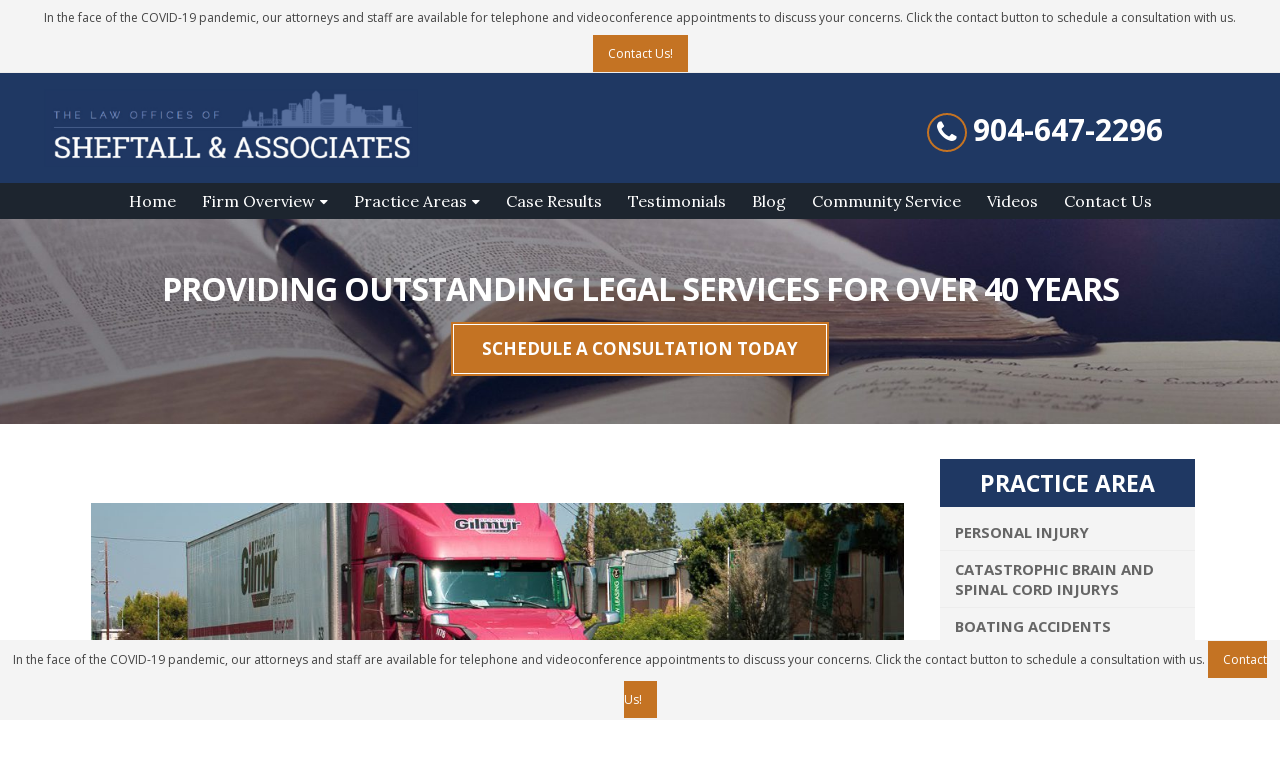

--- FILE ---
content_type: text/html; charset=UTF-8
request_url: https://sheftalllaw.com/jacksonville-fl-2-injured-in-serious-truck-crash-on-i-10/
body_size: 18229
content:
<!DOCTYPE html><html lang="en-US"><head><meta name="google-site-verification" content="laG9qeX8hh7P1DU_MrDJPuH8v1PMD_rrxRpa-IWew0U" /><meta charset="utf-8"> <!--[if IE]><meta http-equiv='X-UA-Compatible' content='IE=edge,chrome=1'><![endif]--><meta name="viewport" content="width=device-width, initial-scale=1, maximum-scale=1" /><link rel="profile" href="https://gmpg.org/xfn/11" /><link rel="pingback" href="https://sheftalllaw.com/xmlrpc.php" /><link href="https://fonts.googleapis.com/css?family=Lora:400,400i,500,500i,600,600i,700,700i&display=swap" rel="stylesheet"><link rel="shortcut icon" href="//sheftalllaw.com/wp-content/uploads/2020/04/sheftalllaw-Fav.jpg" type="image/x-icon" /><link rel="apple-touch-icon" href="//sheftalllaw.com/wp-content/uploads/2020/04/sheftalllaw-Fav.jpg"><link rel="apple-touch-icon" sizes="120x120" href="//sheftalllaw.com/wp-content/uploads/2020/04/sheftalllaw-Fav.jpg"><link rel="apple-touch-icon" sizes="76x76" href="//sheftalllaw.com/wp-content/uploads/2020/04/sheftalllaw-Fav.jpg"><link rel="apple-touch-icon" sizes="152x152" href="//sheftalllaw.com/wp-content/uploads/2020/04/sheftalllaw-Fav.jpg"><style rel="stylesheet" property="stylesheet" type="text/css">.ms-loading-container .ms-loading,.ms-slide .ms-slide-loading{background-image:none!important;background-color:transparent!important;box-shadow:none!important}#header .logo{max-width:400px}@media (min-width:1170px){#header .logo{max-width:400px}}@media (max-width:991px){#header .logo{max-width:300px}}@media (max-width:767px){#header .logo{max-width:250px}}#header.sticky-header .logo{max-width:100px}</style><meta name='robots' content='index, follow, max-image-preview:large, max-snippet:-1, max-video-preview:-1' /><style>img:is([sizes="auto" i],[sizes^="auto," i]){contain-intrinsic-size:3000px 1500px}</style><title>Jacksonville, FL – 2 Injured in Serious Truck Crash on I-10 - Sheftall &amp; Associates</title><link rel="canonical" href="https://sheftalllaw.com/jacksonville-fl-2-injured-in-serious-truck-crash-on-i-10/" /><meta property="og:locale" content="en_US" /><meta property="og:type" content="article" /><meta property="og:title" content="Jacksonville, FL – 2 Injured in Serious Truck Crash on I-10 - Sheftall &amp; Associates" /><meta property="og:description" content="Jacksonville, FL (December 23, 2019) – Around 11:20 a.m. yesterday morning, December 22, police responded to the scene of a serious truck crash on I-10 in Jacksonville. According to police, all eastbound lanes of traffic were closed down due to the collision that caused serious damages, including a broken overhead sign. The Florida Highway Patrol confirmed [&hellip;]" /><meta property="og:url" content="https://sheftalllaw.com/jacksonville-fl-2-injured-in-serious-truck-crash-on-i-10/" /><meta property="og:site_name" content="Sheftall &amp; Associates" /><meta property="article:published_time" content="2019-12-23T13:19:57+00:00" /><meta property="article:modified_time" content="2020-04-01T13:20:19+00:00" /><meta property="og:image" content="https://sheftalllaw.com/wp-content/uploads/2020/03/pfmstock7-155_1.2e16d0ba.fill-1140x400-1.jpg" /><meta property="og:image:width" content="1000" /><meta property="og:image:height" content="351" /><meta property="og:image:type" content="image/jpeg" /><meta name="author" content="Sheftall Law" /><meta name="twitter:card" content="summary_large_image" /><meta name="twitter:label1" content="Written by" /><meta name="twitter:data1" content="Sheftall Law" /><meta name="twitter:label2" content="Est. reading time" /><meta name="twitter:data2" content="2 minutes" /> <script type="application/ld+json" class="yoast-schema-graph">{"@context":"https://schema.org","@graph":[{"@type":"Article","@id":"https://sheftalllaw.com/jacksonville-fl-2-injured-in-serious-truck-crash-on-i-10/#article","isPartOf":{"@id":"https://sheftalllaw.com/jacksonville-fl-2-injured-in-serious-truck-crash-on-i-10/"},"author":{"name":"Sheftall Law","@id":"https://sheftalllaw.com/#/schema/person/6fadfa27141d3638d6d65e60e02b45b1"},"headline":"Jacksonville, FL – 2 Injured in Serious Truck Crash on I-10","datePublished":"2019-12-23T13:19:57+00:00","dateModified":"2020-04-01T13:20:19+00:00","mainEntityOfPage":{"@id":"https://sheftalllaw.com/jacksonville-fl-2-injured-in-serious-truck-crash-on-i-10/"},"wordCount":496,"commentCount":0,"publisher":{"@id":"https://sheftalllaw.com/#organization"},"image":{"@id":"https://sheftalllaw.com/jacksonville-fl-2-injured-in-serious-truck-crash-on-i-10/#primaryimage"},"thumbnailUrl":"https://sheftalllaw.com/wp-content/uploads/2020/03/pfmstock7-155_1.2e16d0ba.fill-1140x400-1.jpg","keywords":["FL – 2 Injured in Serious Truck Crash on I-10","Jacksonville","truck accident injures driver and passenger in Jacksonville","truck accident involving negligent driver on I-10"],"articleSection":["Jacksonville Accident News"],"inLanguage":"en-US","potentialAction":[{"@type":"CommentAction","name":"Comment","target":["https://sheftalllaw.com/jacksonville-fl-2-injured-in-serious-truck-crash-on-i-10/#respond"]}]},{"@type":"WebPage","@id":"https://sheftalllaw.com/jacksonville-fl-2-injured-in-serious-truck-crash-on-i-10/","url":"https://sheftalllaw.com/jacksonville-fl-2-injured-in-serious-truck-crash-on-i-10/","name":"Jacksonville, FL – 2 Injured in Serious Truck Crash on I-10 - Sheftall & Associates","isPartOf":{"@id":"https://sheftalllaw.com/#website"},"primaryImageOfPage":{"@id":"https://sheftalllaw.com/jacksonville-fl-2-injured-in-serious-truck-crash-on-i-10/#primaryimage"},"image":{"@id":"https://sheftalllaw.com/jacksonville-fl-2-injured-in-serious-truck-crash-on-i-10/#primaryimage"},"thumbnailUrl":"https://sheftalllaw.com/wp-content/uploads/2020/03/pfmstock7-155_1.2e16d0ba.fill-1140x400-1.jpg","datePublished":"2019-12-23T13:19:57+00:00","dateModified":"2020-04-01T13:20:19+00:00","breadcrumb":{"@id":"https://sheftalllaw.com/jacksonville-fl-2-injured-in-serious-truck-crash-on-i-10/#breadcrumb"},"inLanguage":"en-US","potentialAction":[{"@type":"ReadAction","target":["https://sheftalllaw.com/jacksonville-fl-2-injured-in-serious-truck-crash-on-i-10/"]}]},{"@type":"ImageObject","inLanguage":"en-US","@id":"https://sheftalllaw.com/jacksonville-fl-2-injured-in-serious-truck-crash-on-i-10/#primaryimage","url":"https://sheftalllaw.com/wp-content/uploads/2020/03/pfmstock7-155_1.2e16d0ba.fill-1140x400-1.jpg","contentUrl":"https://sheftalllaw.com/wp-content/uploads/2020/03/pfmstock7-155_1.2e16d0ba.fill-1140x400-1.jpg","width":1000,"height":351,"caption":"pfmstock7-155_1.2e16d0ba.fill-1140x400"},{"@type":"BreadcrumbList","@id":"https://sheftalllaw.com/jacksonville-fl-2-injured-in-serious-truck-crash-on-i-10/#breadcrumb","itemListElement":[{"@type":"ListItem","position":1,"name":"Home","item":"https://sheftalllaw.com/"},{"@type":"ListItem","position":2,"name":"Blog","item":"https://sheftalllaw.com/blog/"},{"@type":"ListItem","position":3,"name":"Jacksonville, FL – 2 Injured in Serious Truck Crash on I-10"}]},{"@type":"WebSite","@id":"https://sheftalllaw.com/#website","url":"https://sheftalllaw.com/","name":"Sheftall & Associates","description":"Jacksonville, FL Injury & Business Lawyers","publisher":{"@id":"https://sheftalllaw.com/#organization"},"potentialAction":[{"@type":"SearchAction","target":{"@type":"EntryPoint","urlTemplate":"https://sheftalllaw.com/?s={search_term_string}"},"query-input":{"@type":"PropertyValueSpecification","valueRequired":true,"valueName":"search_term_string"}}],"inLanguage":"en-US"},{"@type":"Organization","@id":"https://sheftalllaw.com/#organization","name":"SHEFTALL & ASSOCIATES","url":"https://sheftalllaw.com/","logo":{"@type":"ImageObject","inLanguage":"en-US","@id":"https://sheftalllaw.com/#/schema/logo/image/","url":"https://sheftalllaw.com/wp-content/uploads/2020/03/logo.png","contentUrl":"https://sheftalllaw.com/wp-content/uploads/2020/03/logo.png","width":532,"height":133,"caption":"SHEFTALL & ASSOCIATES"},"image":{"@id":"https://sheftalllaw.com/#/schema/logo/image/"}},{"@type":"Person","@id":"https://sheftalllaw.com/#/schema/person/6fadfa27141d3638d6d65e60e02b45b1","name":"Sheftall Law","image":{"@type":"ImageObject","inLanguage":"en-US","@id":"https://sheftalllaw.com/#/schema/person/image/","url":"https://secure.gravatar.com/avatar/e256c1e034a52d94de07ef4c21a6f9150c82d0667530c41f6e8f921286d61087?s=96&d=mm&r=g","contentUrl":"https://secure.gravatar.com/avatar/e256c1e034a52d94de07ef4c21a6f9150c82d0667530c41f6e8f921286d61087?s=96&d=mm&r=g","caption":"Sheftall Law"}}]}</script> <link rel='dns-prefetch' href='//fonts.googleapis.com' /><link rel="alternate" type="application/rss+xml" title="Sheftall &amp; Associates &raquo; Feed" href="https://sheftalllaw.com/feed/" /><link rel="alternate" type="application/rss+xml" title="Sheftall &amp; Associates &raquo; Comments Feed" href="https://sheftalllaw.com/comments/feed/" /><link rel="alternate" type="application/rss+xml" title="Sheftall &amp; Associates &raquo; Jacksonville, FL – 2 Injured in Serious Truck Crash on I-10 Comments Feed" href="https://sheftalllaw.com/jacksonville-fl-2-injured-in-serious-truck-crash-on-i-10/feed/" /><style id='wp-emoji-styles-inline-css' type='text/css'>img.wp-smiley,img.emoji{display:inline!important;border:none!important;box-shadow:none!important;height:1em!important;width:1em!important;margin:0 0.07em!important;vertical-align:-0.1em!important;background:none!important;padding:0!important}</style><link rel='stylesheet' id='wp-block-library-css' href='https://sheftalllaw.com/wp-includes/css/dist/block-library/style.min.css?ver=6.8.3' type='text/css' media='all' /><style id='classic-theme-styles-inline-css' type='text/css'>
/*! This file is auto-generated */
.wp-block-button__link{color:#fff;background-color:#32373c;border-radius:9999px;box-shadow:none;text-decoration:none;padding:calc(.667em + 2px) calc(1.333em + 2px);font-size:1.125em}.wp-block-file__button{background:#32373c;color:#fff;text-decoration:none}</style><style id='global-styles-inline-css' type='text/css'>:root{--wp--preset--aspect-ratio--square:1;--wp--preset--aspect-ratio--4-3:4/3;--wp--preset--aspect-ratio--3-4:3/4;--wp--preset--aspect-ratio--3-2:3/2;--wp--preset--aspect-ratio--2-3:2/3;--wp--preset--aspect-ratio--16-9:16/9;--wp--preset--aspect-ratio--9-16:9/16;--wp--preset--color--black:#000;--wp--preset--color--cyan-bluish-gray:#abb8c3;--wp--preset--color--white:#fff;--wp--preset--color--pale-pink:#f78da7;--wp--preset--color--vivid-red:#cf2e2e;--wp--preset--color--luminous-vivid-orange:#ff6900;--wp--preset--color--luminous-vivid-amber:#fcb900;--wp--preset--color--light-green-cyan:#7bdcb5;--wp--preset--color--vivid-green-cyan:#00d084;--wp--preset--color--pale-cyan-blue:#8ed1fc;--wp--preset--color--vivid-cyan-blue:#0693e3;--wp--preset--color--vivid-purple:#9b51e0;--wp--preset--gradient--vivid-cyan-blue-to-vivid-purple:linear-gradient(135deg,rgba(6,147,227,1) 0%,rgb(155,81,224) 100%);--wp--preset--gradient--light-green-cyan-to-vivid-green-cyan:linear-gradient(135deg,rgb(122,220,180) 0%,rgb(0,208,130) 100%);--wp--preset--gradient--luminous-vivid-amber-to-luminous-vivid-orange:linear-gradient(135deg,rgba(252,185,0,1) 0%,rgba(255,105,0,1) 100%);--wp--preset--gradient--luminous-vivid-orange-to-vivid-red:linear-gradient(135deg,rgba(255,105,0,1) 0%,rgb(207,46,46) 100%);--wp--preset--gradient--very-light-gray-to-cyan-bluish-gray:linear-gradient(135deg,rgb(238,238,238) 0%,rgb(169,184,195) 100%);--wp--preset--gradient--cool-to-warm-spectrum:linear-gradient(135deg,rgb(74,234,220) 0%,rgb(151,120,209) 20%,rgb(207,42,186) 40%,rgb(238,44,130) 60%,rgb(251,105,98) 80%,rgb(254,248,76) 100%);--wp--preset--gradient--blush-light-purple:linear-gradient(135deg,rgb(255,206,236) 0%,rgb(152,150,240) 100%);--wp--preset--gradient--blush-bordeaux:linear-gradient(135deg,rgb(254,205,165) 0%,rgb(254,45,45) 50%,rgb(107,0,62) 100%);--wp--preset--gradient--luminous-dusk:linear-gradient(135deg,rgb(255,203,112) 0%,rgb(199,81,192) 50%,rgb(65,88,208) 100%);--wp--preset--gradient--pale-ocean:linear-gradient(135deg,rgb(255,245,203) 0%,rgb(182,227,212) 50%,rgb(51,167,181) 100%);--wp--preset--gradient--electric-grass:linear-gradient(135deg,rgb(202,248,128) 0%,rgb(113,206,126) 100%);--wp--preset--gradient--midnight:linear-gradient(135deg,rgb(2,3,129) 0%,rgb(40,116,252) 100%);--wp--preset--font-size--small:13px;--wp--preset--font-size--medium:20px;--wp--preset--font-size--large:36px;--wp--preset--font-size--x-large:42px;--wp--preset--spacing--20:.44rem;--wp--preset--spacing--30:.67rem;--wp--preset--spacing--40:1rem;--wp--preset--spacing--50:1.5rem;--wp--preset--spacing--60:2.25rem;--wp--preset--spacing--70:3.38rem;--wp--preset--spacing--80:5.06rem;--wp--preset--shadow--natural:6px 6px 9px rgba(0,0,0,.2);--wp--preset--shadow--deep:12px 12px 50px rgba(0,0,0,.4);--wp--preset--shadow--sharp:6px 6px 0 rgba(0,0,0,.2);--wp--preset--shadow--outlined:6px 6px 0 -3px rgba(255,255,255,1),6px 6px rgba(0,0,0,1);--wp--preset--shadow--crisp:6px 6px 0 rgba(0,0,0,1)}:where(.is-layout-flex){gap:.5em}:where(.is-layout-grid){gap:.5em}body .is-layout-flex{display:flex}.is-layout-flex{flex-wrap:wrap;align-items:center}.is-layout-flex>:is(*,div){margin:0}body .is-layout-grid{display:grid}.is-layout-grid>:is(*,div){margin:0}:where(.wp-block-columns.is-layout-flex){gap:2em}:where(.wp-block-columns.is-layout-grid){gap:2em}:where(.wp-block-post-template.is-layout-flex){gap:1.25em}:where(.wp-block-post-template.is-layout-grid){gap:1.25em}.has-black-color{color:var(--wp--preset--color--black)!important}.has-cyan-bluish-gray-color{color:var(--wp--preset--color--cyan-bluish-gray)!important}.has-white-color{color:var(--wp--preset--color--white)!important}.has-pale-pink-color{color:var(--wp--preset--color--pale-pink)!important}.has-vivid-red-color{color:var(--wp--preset--color--vivid-red)!important}.has-luminous-vivid-orange-color{color:var(--wp--preset--color--luminous-vivid-orange)!important}.has-luminous-vivid-amber-color{color:var(--wp--preset--color--luminous-vivid-amber)!important}.has-light-green-cyan-color{color:var(--wp--preset--color--light-green-cyan)!important}.has-vivid-green-cyan-color{color:var(--wp--preset--color--vivid-green-cyan)!important}.has-pale-cyan-blue-color{color:var(--wp--preset--color--pale-cyan-blue)!important}.has-vivid-cyan-blue-color{color:var(--wp--preset--color--vivid-cyan-blue)!important}.has-vivid-purple-color{color:var(--wp--preset--color--vivid-purple)!important}.has-black-background-color{background-color:var(--wp--preset--color--black)!important}.has-cyan-bluish-gray-background-color{background-color:var(--wp--preset--color--cyan-bluish-gray)!important}.has-white-background-color{background-color:var(--wp--preset--color--white)!important}.has-pale-pink-background-color{background-color:var(--wp--preset--color--pale-pink)!important}.has-vivid-red-background-color{background-color:var(--wp--preset--color--vivid-red)!important}.has-luminous-vivid-orange-background-color{background-color:var(--wp--preset--color--luminous-vivid-orange)!important}.has-luminous-vivid-amber-background-color{background-color:var(--wp--preset--color--luminous-vivid-amber)!important}.has-light-green-cyan-background-color{background-color:var(--wp--preset--color--light-green-cyan)!important}.has-vivid-green-cyan-background-color{background-color:var(--wp--preset--color--vivid-green-cyan)!important}.has-pale-cyan-blue-background-color{background-color:var(--wp--preset--color--pale-cyan-blue)!important}.has-vivid-cyan-blue-background-color{background-color:var(--wp--preset--color--vivid-cyan-blue)!important}.has-vivid-purple-background-color{background-color:var(--wp--preset--color--vivid-purple)!important}.has-black-border-color{border-color:var(--wp--preset--color--black)!important}.has-cyan-bluish-gray-border-color{border-color:var(--wp--preset--color--cyan-bluish-gray)!important}.has-white-border-color{border-color:var(--wp--preset--color--white)!important}.has-pale-pink-border-color{border-color:var(--wp--preset--color--pale-pink)!important}.has-vivid-red-border-color{border-color:var(--wp--preset--color--vivid-red)!important}.has-luminous-vivid-orange-border-color{border-color:var(--wp--preset--color--luminous-vivid-orange)!important}.has-luminous-vivid-amber-border-color{border-color:var(--wp--preset--color--luminous-vivid-amber)!important}.has-light-green-cyan-border-color{border-color:var(--wp--preset--color--light-green-cyan)!important}.has-vivid-green-cyan-border-color{border-color:var(--wp--preset--color--vivid-green-cyan)!important}.has-pale-cyan-blue-border-color{border-color:var(--wp--preset--color--pale-cyan-blue)!important}.has-vivid-cyan-blue-border-color{border-color:var(--wp--preset--color--vivid-cyan-blue)!important}.has-vivid-purple-border-color{border-color:var(--wp--preset--color--vivid-purple)!important}.has-vivid-cyan-blue-to-vivid-purple-gradient-background{background:var(--wp--preset--gradient--vivid-cyan-blue-to-vivid-purple)!important}.has-light-green-cyan-to-vivid-green-cyan-gradient-background{background:var(--wp--preset--gradient--light-green-cyan-to-vivid-green-cyan)!important}.has-luminous-vivid-amber-to-luminous-vivid-orange-gradient-background{background:var(--wp--preset--gradient--luminous-vivid-amber-to-luminous-vivid-orange)!important}.has-luminous-vivid-orange-to-vivid-red-gradient-background{background:var(--wp--preset--gradient--luminous-vivid-orange-to-vivid-red)!important}.has-very-light-gray-to-cyan-bluish-gray-gradient-background{background:var(--wp--preset--gradient--very-light-gray-to-cyan-bluish-gray)!important}.has-cool-to-warm-spectrum-gradient-background{background:var(--wp--preset--gradient--cool-to-warm-spectrum)!important}.has-blush-light-purple-gradient-background{background:var(--wp--preset--gradient--blush-light-purple)!important}.has-blush-bordeaux-gradient-background{background:var(--wp--preset--gradient--blush-bordeaux)!important}.has-luminous-dusk-gradient-background{background:var(--wp--preset--gradient--luminous-dusk)!important}.has-pale-ocean-gradient-background{background:var(--wp--preset--gradient--pale-ocean)!important}.has-electric-grass-gradient-background{background:var(--wp--preset--gradient--electric-grass)!important}.has-midnight-gradient-background{background:var(--wp--preset--gradient--midnight)!important}.has-small-font-size{font-size:var(--wp--preset--font-size--small)!important}.has-medium-font-size{font-size:var(--wp--preset--font-size--medium)!important}.has-large-font-size{font-size:var(--wp--preset--font-size--large)!important}.has-x-large-font-size{font-size:var(--wp--preset--font-size--x-large)!important}:where(.wp-block-post-template.is-layout-flex){gap:1.25em}:where(.wp-block-post-template.is-layout-grid){gap:1.25em}:where(.wp-block-columns.is-layout-flex){gap:2em}:where(.wp-block-columns.is-layout-grid){gap:2em}:root :where(.wp-block-pullquote){font-size:1.5em;line-height:1.6}</style><link data-minify="1" rel='stylesheet' id='contact-form-7-css' href='https://sheftalllaw.com/wp-content/cache/min/1/wp-content/plugins/contact-form-7/includes/css/styles-7ca5f4d9968b10d17eedbaea3ec781f4.css' type='text/css' media='all' /> <!--[if lt IE 9]>
<link rel='stylesheet' id='vc_lte_ie9-css' href='https://sheftalllaw.com/wp-content/plugins/js_composer/assets/css/vc_lte_ie9.min.css?ver=6.0.5' type='text/css' media='screen' />
<![endif]--><link data-minify="1" rel='stylesheet' id='bsf-Defaults-css' href='https://sheftalllaw.com/wp-content/cache/min/1/wp-content/uploads/smile_fonts/Defaults/Defaults-6d977ac0dc25e7bd7a5bb714f490a2cc.css' type='text/css' media='all' /><link rel='stylesheet' id='js_composer_front-css' href='https://sheftalllaw.com/wp-content/plugins/js_composer/assets/css/js_composer.min.css?ver=6.0.5' type='text/css' media='all' /><link rel='stylesheet' id='ultimate-style-min-css' href='https://sheftalllaw.com/wp-content/plugins/Ultimate_VC_Addons/assets/min-css/ultimate.min.css?ver=3.16.7' type='text/css' media='all' /><link data-minify="1" rel='stylesheet' id='porto-bootstrap-css' href='https://sheftalllaw.com/wp-content/cache/min/1/wp-content/themes/porto/css/bootstrap_1-3c9c3f04c77f39f733019093f5b57a97.css' type='text/css' media='all' /><link data-minify="1" rel='stylesheet' id='porto-plugins-css' href='https://sheftalllaw.com/wp-content/cache/min/1/wp-content/themes/porto/css/plugins_1-4a9affb59ffc5ea810b4e43622e7a800.css' type='text/css' media='all' /><link data-minify="1" rel='stylesheet' id='porto-theme-elements-css' href='https://sheftalllaw.com/wp-content/cache/min/1/wp-content/themes/porto/css/theme_elements_1-f921f52fb5450c0cad967877d24d1f8a.css' type='text/css' media='all' /><link data-minify="1" rel='stylesheet' id='porto-theme-css' href='https://sheftalllaw.com/wp-content/cache/min/1/wp-content/themes/porto/css/theme_1-fcd074a98bb98ef136ee09669701c8de.css' type='text/css' media='all' /><link data-minify="1" rel='stylesheet' id='porto-skin-css' href='https://sheftalllaw.com/wp-content/cache/min/1/wp-content/themes/porto/css/skin_1-156628f8b4706ff669de3accac3ca7c6.css' type='text/css' media='all' /><link rel='stylesheet' id='porto-style-css' href='https://sheftalllaw.com/wp-content/themes/porto/style.css?ver=6.8.3' type='text/css' media='all' /><link rel='stylesheet' id='porto-google-fonts-css' href='//fonts.googleapis.com/css?family=Open+Sans%3A200%2C300%2C400%2C700%2C800%7CShadows+Into+Light%3A200%2C300%2C400%2C700%2C800%7C&#038;subset=cyrillic%2Ccyrillic-ext%2Cgreek%2Cgreek-ext%2Ckhmer%2Clatin%2Clatin-ext%2Cvietnamese&#038;ver=6.8.3' type='text/css' media='all' /> <!--[if lt IE 10]>
<link rel='stylesheet' id='porto-ie-css' href='https://sheftalllaw.com/wp-content/themes/porto/css/ie.css?ver=6.8.3' type='text/css' media='all' />
<![endif]--><link data-minify="1" rel='stylesheet' id='styles-child-css' href='https://sheftalllaw.com/wp-content/cache/min/1/wp-content/themes/porto-child/style-cf12cb0e9956f46b69a68b6985f7edf0.css' type='text/css' media='all' /><style id='rocket-lazyload-inline-css' type='text/css'>.rll-youtube-player{position:relative;padding-bottom:56.23%;height:0;overflow:hidden;max-width:100%}.rll-youtube-player iframe{position:absolute;top:0;left:0;width:100%;height:100%;z-index:100;background:0 0}.rll-youtube-player img{bottom:0;display:block;left:0;margin:auto;max-width:100%;width:100%;position:absolute;right:0;top:0;border:none;height:auto;cursor:pointer;-webkit-transition:.4s all;-moz-transition:.4s all;transition:.4s all}.rll-youtube-player img:hover{-webkit-filter:brightness(75%)}.rll-youtube-player .play{height:72px;width:72px;left:50%;top:50%;margin-left:-36px;margin-top:-36px;position:absolute;background:url(https://sheftalllaw.com/wp-content/plugins/wp-rocket/assets/img/youtube.png) no-repeat;cursor:pointer}</style> <script type="text/javascript" src="https://sheftalllaw.com/wp-includes/js/jquery/jquery.min.js?ver=3.7.1" id="jquery-core-js"></script>     <link rel="https://api.w.org/" href="https://sheftalllaw.com/wp-json/" /><link rel="alternate" title="JSON" type="application/json" href="https://sheftalllaw.com/wp-json/wp/v2/posts/2368" /><link rel="EditURI" type="application/rsd+xml" title="RSD" href="https://sheftalllaw.com/xmlrpc.php?rsd" /><meta name="generator" content="WordPress 6.8.3" /><link rel='shortlink' href='https://sheftalllaw.com/?p=2368' /><link rel="alternate" title="oEmbed (JSON)" type="application/json+oembed" href="https://sheftalllaw.com/wp-json/oembed/1.0/embed?url=https%3A%2F%2Fsheftalllaw.com%2Fjacksonville-fl-2-injured-in-serious-truck-crash-on-i-10%2F" /><link rel="alternate" title="oEmbed (XML)" type="text/xml+oembed" href="https://sheftalllaw.com/wp-json/oembed/1.0/embed?url=https%3A%2F%2Fsheftalllaw.com%2Fjacksonville-fl-2-injured-in-serious-truck-crash-on-i-10%2F&#038;format=xml" />  <script type="application/ld+json">{
"@context": "http://schema.org",
"@type": "LocalBusiness",
"name": "Law Offices of Sheftall & Associates",
"address": {
"@type": "PostalAddress",
"streetAddress": "1 Independent Dr #3201",
"addressLocality": "Jacksonville",
"addressRegion": "Fl",
"postalCode": "32202"
},
"image": "https://sheftalllaw.com/wp-content/uploads/2020/03/logo.png",
"telePhone": "904-647-2296",
"url": "https://sheftalllaw.com/"
}</script>  <meta name="generator" content="Powered by WPBakery Page Builder - drag and drop page builder for WordPress."/><style type="text/css" id="wp-custom-css">.case-result-info p{text-align:justify}.case-page-row h5{font-size:30px;font-weight:700}</style><noscript><style>.wpb_animate_when_almost_visible{opacity:1}</style></noscript><noscript><style id="rocket-lazyload-nojs-css">.rll-youtube-player,[data-lazy-src]{display:none!important}</style></noscript>   <script>!function(f,b,e,v,n,t,s)
{if(f.fbq)return;n=f.fbq=function(){n.callMethod?
n.callMethod.apply(n,arguments):n.queue.push(arguments)};
if(!f._fbq)f._fbq=n;n.push=n;n.loaded=!0;n.version='2.0';
n.queue=[];t=b.createElement(e);t.async=!0;
t.src=v;s=b.getElementsByTagName(e)[0];
s.parentNode.insertBefore(t,s)}(window, document,'script',
'https://connect.facebook.net/en_US/fbevents.js');
fbq('init', '594950934528660');
fbq('track', 'PageView');</script> <noscript><img height="1" width="1" style="display:none" src="https://www.facebook.com/tr?id=594950934528660&ev=PageView&noscript=1" /></noscript></head>  <script async src="https://www.googletagmanager.com/gtag/js?id=UA-165301319-1"></script> <script>window.dataLayer = window.dataLayer || [];
  function gtag(){dataLayer.push(arguments);}
  gtag('js', new Date());

  gtag('config', 'UA-165301319-1');</script> <body data-rsssl=1 id="page-name" style="display:none;" class="wp-singular post-template-default single single-post postid-2368 single-format-standard wp-theme-porto wp-child-theme-porto-child full blog-1 wpb-js-composer js-comp-ver-6.0.5 vc_responsive"><div class="page-wrapper"><div class="header-wrapper wide clearfix"><header id="header" class="header-separate header-1 search-sm sticky-menu-header"><div class="header-top"><div class="container"><div class="header-left"></div><div class="header-right"> <span class="welcome-msg"><div class="contact-aa-box">In the face of the COVID-19 pandemic, our attorneys and staff are available for telephone and videoconference appointments to discuss your concerns. Click the contact button to schedule a consultation with us. <a class="contact-aa" href="https://sheftalllaw.com/contact-us/">Contact Us!</a></div> </span></div></div></div><div class="header-main"><div class="container"><div class="header-left"><div class="logo"> <a href="https://sheftalllaw.com/" title="Sheftall &#038; Associates - Jacksonville, FL Injury &#038; Business Lawyers" rel="home"> <img class="img-responsive standard-logo" src="data:image/svg+xml,%3Csvg%20xmlns='http://www.w3.org/2000/svg'%20viewBox='0%200%200%200'%3E%3C/svg%3E" alt="Sheftall &#038; Associates" data-lazy-src="//sheftalllaw.com/wp-content/uploads/2020/03/logo.png" /><noscript><img class="img-responsive standard-logo" src="//sheftalllaw.com/wp-content/uploads/2020/03/logo.png" alt="Sheftall &#038; Associates" /></noscript><img class="img-responsive retina-logo" src="data:image/svg+xml,%3Csvg%20xmlns='http://www.w3.org/2000/svg'%20viewBox='0%200%200%200'%3E%3C/svg%3E" alt="Sheftall &#038; Associates" style="max-height:px;display:none;" data-lazy-src="//sheftalllaw.com/wp-content/uploads/2020/03/logo.png" /><noscript><img class="img-responsive retina-logo" src="//sheftalllaw.com/wp-content/uploads/2020/03/logo.png" alt="Sheftall &#038; Associates" style="max-height:px;display:none;" /></noscript> </a></div></div><div class="header-center"> <a class="mobile-toggle"><i class="fa fa-reorder"></i></a></div><div class="header-right"><div class=""><div class="header-contact"><div class="top-phone"><div class="top-phone-number"><i class="fa fa-phone" aria-hidden="true"></i> <a class="top-phone-a" href="tel:9046472296">904-647-2296</a></div></div></div></div></div></div></div><div class="main-menu-wrap"><div id="main-menu" class="container "><div class="menu-center"><ul id="menu-blg-main-menu" class="main-menu mega-menu show-arrow effect-down subeffect-fadein-left"><li id="nav-menu-item-2702" class="menu-item menu-item-type-post_type menu-item-object-page menu-item-home narrow "><a href="https://sheftalllaw.com/" class="">Home</a></li><li id="nav-menu-item-285" class="menu-item menu-item-type-post_type menu-item-object-page menu-item-has-children has-sub narrow "><a href="https://sheftalllaw.com/firm-overview/" class="">Firm Overview</a><div class="popup"><div class="inner" style=""><ul class="sub-menu"><li id="nav-menu-item-288" class="menu-item menu-item-type-post_type menu-item-object-page " data-cols="1"><a href="https://sheftalllaw.com/firm-overview/scott-sheftall/" class="">Scott Sheftall</a></li></ul></div></div></li><li id="nav-menu-item-325" class="menu-item menu-item-type-post_type menu-item-object-page menu-item-has-children has-sub narrow "><a href="https://sheftalllaw.com/practice-areas/" class="">Practice Areas</a><div class="popup"><div class="inner" style=""><ul class="sub-menu"><li id="nav-menu-item-331" class="menu-item menu-item-type-post_type menu-item-object-page menu-item-has-children sub" data-cols="1"><a href="https://sheftalllaw.com/practice-areas/personal-injury/" class="">Personal Injury</a><ul class="sub-menu"><li id="nav-menu-item-336" class="menu-item menu-item-type-post_type menu-item-object-page "><a href="https://sheftalllaw.com/practice-areas/personal-injury/catastrophic-brain-spinal-cord-injury/" class="">Catastrophic Brain and Spinal Cord Injurys</a></li><li id="nav-menu-item-334" class="menu-item menu-item-type-post_type menu-item-object-page "><a href="https://sheftalllaw.com/practice-areas/personal-injury/boating-accidents/" class="">Boating Accidents</a></li><li id="nav-menu-item-337" class="menu-item menu-item-type-post_type menu-item-object-page "><a href="https://sheftalllaw.com/practice-areas/personal-injury/cruise-ship-accidents/" class="">Cruise Ship Accidents</a></li><li id="nav-menu-item-335" class="menu-item menu-item-type-post_type menu-item-object-page "><a href="https://sheftalllaw.com/practice-areas/personal-injury/cargo-ship-accidents/" class="">Cargo Ship Accidents</a></li><li id="nav-menu-item-338" class="menu-item menu-item-type-post_type menu-item-object-page "><a href="https://sheftalllaw.com/practice-areas/personal-injury/injuries-to-children/" class="">Injuries To Children</a></li><li id="nav-menu-item-332" class="menu-item menu-item-type-post_type menu-item-object-page "><a href="https://sheftalllaw.com/practice-areas/personal-injury/auto-accidents/" class="">Auto Accidents</a></li><li id="nav-menu-item-340" class="menu-item menu-item-type-post_type menu-item-object-page "><a href="https://sheftalllaw.com/practice-areas/personal-injury/trucking-accidents/" class="">Truck Accidents</a></li><li id="nav-menu-item-339" class="menu-item menu-item-type-post_type menu-item-object-page "><a href="https://sheftalllaw.com/practice-areas/personal-injury/motorcycle-accidents/" class="">Motorcycle Accidents</a></li><li id="nav-menu-item-341" class="menu-item menu-item-type-post_type menu-item-object-page "><a href="https://sheftalllaw.com/practice-areas/personal-injury/wrongful-death/" class="">Wrongful Deaths</a></li></ul></li><li id="nav-menu-item-326" class="menu-item menu-item-type-post_type menu-item-object-page menu-item-has-children sub" data-cols="1"><a href="https://sheftalllaw.com/practice-areas/business-litigation/" class="">Business Litigation</a><ul class="sub-menu"><li id="nav-menu-item-327" class="menu-item menu-item-type-post_type menu-item-object-page "><a href="https://sheftalllaw.com/practice-areas/business-litigation/franchise-disputes/" class="">Franchise Disputes</a></li></ul></li><li id="nav-menu-item-328" class="menu-item menu-item-type-post_type menu-item-object-page " data-cols="1"><a href="https://sheftalllaw.com/practice-areas/legal-malpractice/" class="">Legal Malpractice</a></li><li id="nav-menu-item-329" class="menu-item menu-item-type-post_type menu-item-object-page " data-cols="1"><a href="https://sheftalllaw.com/practice-areas/libel-slander-defamation/" class="">Libel / Slander / Defamation</a></li><li id="nav-menu-item-330" class="menu-item menu-item-type-post_type menu-item-object-page " data-cols="1"><a href="https://sheftalllaw.com/practice-areas/medical-malpractice/" class="">Medical Malpractice</a></li></ul></div></div></li><li id="nav-menu-item-429" class="menu-item menu-item-type-post_type menu-item-object-page narrow "><a href="https://sheftalllaw.com/case-results/" class="">Case Results</a></li><li id="nav-menu-item-428" class="menu-item menu-item-type-post_type menu-item-object-page narrow "><a href="https://sheftalllaw.com/testimonials/" class="">Testimonials</a></li><li id="nav-menu-item-430" class="menu-item menu-item-type-post_type menu-item-object-page narrow "><a href="https://sheftalllaw.com/blog/" class="">Blog</a></li><li id="nav-menu-item-427" class="menu-item menu-item-type-post_type menu-item-object-page narrow "><a href="https://sheftalllaw.com/community-service/" class="">Community Service</a></li><li id="nav-menu-item-426" class="menu-item menu-item-type-post_type menu-item-object-page narrow "><a href="https://sheftalllaw.com/videos/" class="">Videos</a></li><li id="nav-menu-item-425" class="menu-item menu-item-type-post_type menu-item-object-page narrow "><a href="https://sheftalllaw.com/contact-us/" class="">Contact Us</a></li></ul></div></div></div></header></div><section class="page-top page-header-3"><div class="container"><div class="row"><div class="col-md-12"><div class="page-top-text text-center"><h2 class="inner-h2">Providing outstanding legal services for over 40 years</h2><p> <a class="btn" href="#text-2">SCHEDULE A CONSULTATION TODAY</a></p></div></div></div></div></section><div id="main" class="column2 column2-right-sidebar boxed"><div class="container"><div class="row main-content-wrap"><div class="main-content col-md-9"><div id="content" role="main" class=""><article class="post-full post-2368 post type-post status-publish format-standard has-post-thumbnail hentry category-jacksonville-accident-news tag-fl-2-injured-in-serious-truck-crash-on-i-10 tag-jacksonville tag-truck-accident-injures-driver-and-passenger-in-jacksonville tag-truck-accident-involving-negligent-driver-on-i-10"><div class="post-image single"><div class="post-slideshow porto-carousel owl-carousel"><div><div class="img-thumbnail"> <img class="owl-lazy img-responsive" width="1000" height="351" data-src="https://sheftalllaw.com/wp-content/uploads/2020/03/pfmstock7-155_1.2e16d0ba.fill-1140x400-1.jpg" alt="pfmstock7-155_1.2e16d0ba.fill-1140x400" /> <span class="zoom" data-src="https://sheftalllaw.com/wp-content/uploads/2020/03/pfmstock7-155_1.2e16d0ba.fill-1140x400-1.jpg" data-title=""><i class="fa fa-search"></i></span></div></div></div></div><div class="post-date"> <span class="day">23</span> <span class="month">Dec</span></div><div class="post-content"><h2 class="entry-title">Jacksonville, FL – 2 Injured in Serious Truck Crash on I-10</h2> <span class="vcard" style="display: none;"><span class="fn"><a href="https://sheftalllaw.com/author/sheftall-law/" title="Posts by Sheftall Law" rel="author">Sheftall Law</a></span></span><span class="updated" style="display:none">2020-04-01T13:20:19+00:00</span><div class="post-meta"> <span class="meta-author"><i class="fa fa-user"></i> By <a href="https://sheftalllaw.com/author/sheftall-law/" title="Posts by Sheftall Law" rel="author">Sheftall Law</a></span> <span class="meta-cats"><i class="fa fa-folder-open"></i> <a href="https://sheftalllaw.com/category/jacksonville-accident-news/" rel="category tag">Jacksonville Accident News</a></span> <span class="meta-tags"><i class="fa fa-tag"></i> <a href="https://sheftalllaw.com/tag/fl-2-injured-in-serious-truck-crash-on-i-10/" rel="tag">FL – 2 Injured in Serious Truck Crash on I-10</a>, <a href="https://sheftalllaw.com/tag/jacksonville/" rel="tag">Jacksonville</a>, <a href="https://sheftalllaw.com/tag/truck-accident-injures-driver-and-passenger-in-jacksonville/" rel="tag">truck accident injures driver and passenger in Jacksonville</a>, <a href="https://sheftalllaw.com/tag/truck-accident-involving-negligent-driver-on-i-10/" rel="tag">truck accident involving negligent driver on I-10</a></span></div><div class="entry-content"><p><strong>Jacksonville, FL (December 23, 2019) – </strong>Around 11:20 a.m. yesterday morning, December 22, police responded to the scene of a serious truck crash on I-10 in Jacksonville.</p><p>According to police, all eastbound lanes of traffic were closed down due to the collision that caused serious damages, including a broken overhead sign.</p><p>The Florida Highway Patrol confirmed that the driver of a semi was traveling east and started to slow down so that they could exit. The driver lost control of their truck, which caused it to swerve across the eastbound lanes of traffic. The semi then collided with a guardrail and support beams for a large traffic sign.</p><p>The driver of the semi was identified as a 29-year-old man from Orlando with a 50-year-old male passenger. Both were taken to the hospital with injuries but are expected to be okay.</p><p>The driver is now facing charges of careless driving. Police continue to investigate the circumstances of the collision at this time.</p><p>Our thoughts are with the injured victims and their families in hopes of a full recovery.</p><h3><strong>Truck Accidents in Florida</strong><strong> </strong></h3><p>Truck accidents are not as common as other types of accidents on Florida roads but, when they do occur, they lead to some of the most catastrophic damages. In 2016 alone, over 41,000 truck accidents led to injuries and even hospitalizations in the most severe cases. Being injured in a truck accident might be one of the most difficult things that you have ever faced but you do not have to stand alone. It is imperative that you speak with a <a href="/practice-areas/personal-injury/trucking-accidents/">Florida truck accident attorney</a> in your time of need.</p><p>Our <a href="https://sheftalllaw.pfmdevsite.com/">accident attorneys at Sheftall &amp; Associates</a> are dedicated to helping you achieve compensation after you have been harmed in a truck accident that was the fault of another party. There are many individuals and entities who can be held liable in these cases including truck companies, truck drivers, maintenance crews, and more. If you have been injured in a collision that is not your fault, please <a href="/contact-us/">contact our law firm in Florida</a> at 904-647-2296 to find out what options are available for you.</p><p><strong><em>Note:</em></strong><em> As a result of the secondary sources that were used to complete this post, the information included within has not been independently verified by our own staff and may include misinformation. If you read something that, to your knowledge, is incorrect, please contact us as soon as possible and we will correct the inaccuracy.</em></p><p><strong><em>Disclaimer:</em></strong><em> As members of the local Jacksonville and broader Florida community, we hope everyone in our community is safe and protected. We cover the events included in this blog as a way to offer support to the victims in similar circumstances and to provide relief during these difficult times. This is not a solicitation for business, and this information should not be misconstrued as medical or legal advice. You should speak with a trained legal professional for more information regarding your situation.</em></p><p><iframe loading="lazy" src="about:blank" width="400" height="300" frameborder="0" data-rocket-lazyload="fitvidscompatible" data-lazy-src="https://www.google.com/maps/embed?pb=!1m18!1m12!1m3!1d5255.791209975623!2d-81.68658917410016!3d30.32058471389787!2m3!1f0!2f0!3f0!3m2!1i1024!2i768!4f13.1!3m3!1m2!1s0x88ecebdc7eada0ef%3A0xbfedfb49af7d150b!2sFL-8%2C%20Florida!5e1!3m2!1sen!2sus!4v1577140516812!5m2!1sen!2sus"></iframe><noscript><iframe src="https://www.google.com/maps/embed?pb=!1m18!1m12!1m3!1d5255.791209975623!2d-81.68658917410016!3d30.32058471389787!2m3!1f0!2f0!3f0!3m2!1i1024!2i768!4f13.1!3m3!1m2!1s0x88ecebdc7eada0ef%3A0xbfedfb49af7d150b!2sFL-8%2C%20Florida!5e1!3m2!1sen!2sus!4v1577140516812!5m2!1sen!2sus" width="400" height="300" frameborder="0"></iframe></noscript>   <iframe loading="lazy" src="about:blank" width="400" height="300" frameborder="0" data-rocket-lazyload="fitvidscompatible" data-lazy-src="https://www.google.com/maps/embed?pb=!4v1577140529195!6m8!1m7!1sKUSV3OWlpDnRNRgbHsbQpg!2m2!1d30.32057771105696!2d-81.6869102865499!3f263.69445191831676!4f-1.3856982042714208!5f0.7820865974627469"></iframe><noscript><iframe src="https://www.google.com/maps/embed?pb=!4v1577140529195!6m8!1m7!1sKUSV3OWlpDnRNRgbHsbQpg!2m2!1d30.32057771105696!2d-81.6869102865499!3f263.69445191831676!4f-1.3856982042714208!5f0.7820865974627469" width="400" height="300" frameborder="0"></iframe></noscript></p></div></div><div class="post-gap"></div></article><hr class="tall"/><div class="related-posts"><h4 class="sub-title">Related <strong>Posts</strong></h4><div class="row"><div class="post-carousel porto-carousel owl-carousel show-nav-title" data-plugin-options="{&quot;themeConfig&quot;:true,&quot;lg&quot;:3,&quot;md&quot;:3,&quot;sm&quot;:2}"><div class="post-item"> <a href="https://sheftalllaw.com/jacksonville-fl-vehicle-collision-with-injuries-on-j-turner-butler-blvd/"> <span class="post-image thumb-info thumb-info-hide-wrapper-bg m-b-md"> <span class="thumb-info-wrapper"> <img class="img-responsive" width="450" height="231" src="data:image/svg+xml,%3Csvg%20xmlns='http://www.w3.org/2000/svg'%20viewBox='0%200%20450%20231'%3E%3C/svg%3E" alt="How to Prevent Drowsy Driving Accidents in Florida" data-lazy-src="https://sheftalllaw.com/wp-content/uploads/2020/04/PFMstock6-98.2e16d0ba.fill-1140x400-2-450x231.jpg" /><noscript><img class="img-responsive" width="450" height="231" src="https://sheftalllaw.com/wp-content/uploads/2020/04/PFMstock6-98.2e16d0ba.fill-1140x400-2-450x231.jpg" alt="How to Prevent Drowsy Driving Accidents in Florida" /></noscript> <span class="zoom" data-src="https://sheftalllaw.com/wp-content/uploads/2020/04/PFMstock6-98.2e16d0ba.fill-1140x400-2.jpg" data-title=""><i class="fa fa-search"></i></span> </span> </span> </a><div class="post-date"> <span class="day">24</span> <span class="month">Apr</span></div><h4><a href="https://sheftalllaw.com/jacksonville-fl-vehicle-collision-with-injuries-on-j-turner-butler-blvd/">Jacksonville, FL – Vehicle Collision with Injuries on J. Turner Butler Blvd</a></h4><p class="post-excerpt">Jacksonville, FL (April 24, 2020) – Around 7 a.m. this morning, two or more vehicles were involved in a... <a class="read-more" href="https://sheftalllaw.com/jacksonville-fl-vehicle-collision-with-injuries-on-j-turner-butler-blvd/">read more <i class="fa fa-angle-right"></i></a></p></div><div class="post-item"> <a href="https://sheftalllaw.com/jacksonville-fl-hit-and-run-pedestrian-accident-on-us-90/"> <span class="post-image thumb-info thumb-info-hide-wrapper-bg m-b-md"> <span class="thumb-info-wrapper"> <img class="img-responsive" width="450" height="231" src="data:image/svg+xml,%3Csvg%20xmlns='http://www.w3.org/2000/svg'%20viewBox='0%200%20450%20231'%3E%3C/svg%3E" alt="IMG_1866.2e16d0ba.fill-1140x400" data-lazy-src="https://sheftalllaw.com/wp-content/uploads/2020/04/IMG_1866.2e16d0ba.fill-1140x400-1-450x231.jpg" /><noscript><img class="img-responsive" width="450" height="231" src="https://sheftalllaw.com/wp-content/uploads/2020/04/IMG_1866.2e16d0ba.fill-1140x400-1-450x231.jpg" alt="IMG_1866.2e16d0ba.fill-1140x400" /></noscript> <span class="zoom" data-src="https://sheftalllaw.com/wp-content/uploads/2020/04/IMG_1866.2e16d0ba.fill-1140x400-1.jpg" data-title=""><i class="fa fa-search"></i></span> </span> </span> </a><div class="post-date"> <span class="day">25</span> <span class="month">Feb</span></div><h4><a href="https://sheftalllaw.com/jacksonville-fl-hit-and-run-pedestrian-accident-on-us-90/">Jacksonville, FL – Hit-and-Run Pedestrian Accident on US-90</a></h4><p class="post-excerpt">Jacksonville, FL (February 25, 2020) – On Monday evening, February 24, a hit-and-run pedestrian accident led to a fatality on... <a class="read-more" href="https://sheftalllaw.com/jacksonville-fl-hit-and-run-pedestrian-accident-on-us-90/">read more <i class="fa fa-angle-right"></i></a></p></div><div class="post-item"> <a href="https://sheftalllaw.com/sanderson-fl-car-crash-at-cr-127-and-crews-rd-intersection/"> <span class="post-image thumb-info thumb-info-hide-wrapper-bg m-b-md"> <span class="thumb-info-wrapper"> <img class="img-responsive" width="450" height="231" src="data:image/svg+xml,%3Csvg%20xmlns='http://www.w3.org/2000/svg'%20viewBox='0%200%20450%20231'%3E%3C/svg%3E" alt="Fleming Island, FL – Car Accident on US-17 and Hibernia Rd" data-lazy-src="https://sheftalllaw.com/wp-content/uploads/2020/04/AccidentLawFirm-30-450x231.jpg" /><noscript><img class="img-responsive" width="450" height="231" src="https://sheftalllaw.com/wp-content/uploads/2020/04/AccidentLawFirm-30-450x231.jpg" alt="Fleming Island, FL – Car Accident on US-17 and Hibernia Rd" /></noscript> <span class="zoom" data-src="https://sheftalllaw.com/wp-content/uploads/2020/04/AccidentLawFirm-30.jpg" data-title=""><i class="fa fa-search"></i></span> </span> </span> </a><div class="post-date"> <span class="day">12</span> <span class="month">Jun</span></div><h4><a href="https://sheftalllaw.com/sanderson-fl-car-crash-at-cr-127-and-crews-rd-intersection/">Sanderson, FL – Car Crash at CR-127 and Crews Rd Intersection</a></h4><p class="post-excerpt">Sanderson, FL (June 12, 2020) – Around 9:40 a.m. this morning, authorities responded to the scene of a car... <a class="read-more" href="https://sheftalllaw.com/sanderson-fl-car-crash-at-cr-127-and-crews-rd-intersection/">read more <i class="fa fa-angle-right"></i></a></p></div><div class="post-item"> <a href="https://sheftalllaw.com/preserving-a-florida-car-accident-through-photographs/"> <span class="post-image thumb-info thumb-info-hide-wrapper-bg m-b-md"> <span class="thumb-info-wrapper"> <img class="img-responsive" width="450" height="231" src="data:image/svg+xml,%3Csvg%20xmlns='http://www.w3.org/2000/svg'%20viewBox='0%200%20450%20231'%3E%3C/svg%3E" alt="Lake City, FL – Car Crash at Greenfield Tower Rd and Thomas Camp Rd" data-lazy-src="https://sheftalllaw.com/wp-content/uploads/2020/04/IMG_1612.2e16d0ba.fill-1140x400-2-450x231.jpg" /><noscript><img class="img-responsive" width="450" height="231" src="https://sheftalllaw.com/wp-content/uploads/2020/04/IMG_1612.2e16d0ba.fill-1140x400-2-450x231.jpg" alt="Lake City, FL – Car Crash at Greenfield Tower Rd and Thomas Camp Rd" /></noscript> <span class="zoom" data-src="https://sheftalllaw.com/wp-content/uploads/2020/04/IMG_1612.2e16d0ba.fill-1140x400-2.jpg" data-title=""><i class="fa fa-search"></i></span> </span> </span> </a><div class="post-date"> <span class="day">15</span> <span class="month">Apr</span></div><h4><a href="https://sheftalllaw.com/preserving-a-florida-car-accident-through-photographs/">Preserving a Florida Car Accident Through Photographs</a></h4><p class="post-excerpt">Many individuals are injured in Florida car accidents every year; in fact, in just 2018 alone, over 236,000 injuries... <a class="read-more" href="https://sheftalllaw.com/preserving-a-florida-car-accident-through-photographs/">read more <i class="fa fa-angle-right"></i></a></p></div><div class="post-item"> <a href="https://sheftalllaw.com/st-augustine-beach-fl-car-accident-at-ocean-trace-rd-a1a-s-ends-in-injuries/"> <span class="post-image thumb-info thumb-info-hide-wrapper-bg m-b-md"> <span class="thumb-info-wrapper"> <img class="img-responsive" width="450" height="231" src="data:image/svg+xml,%3Csvg%20xmlns='http://www.w3.org/2000/svg'%20viewBox='0%200%20450%20231'%3E%3C/svg%3E" alt="St Augustine Beach, FL – Car Accident at Ocean Trace Rd and A1A S" data-lazy-src="https://sheftalllaw.com/wp-content/uploads/2020/03/pfmstock7-74.2e16d0ba.fill-1140x400-3-450x231.jpg" /><noscript><img class="img-responsive" width="450" height="231" src="https://sheftalllaw.com/wp-content/uploads/2020/03/pfmstock7-74.2e16d0ba.fill-1140x400-3-450x231.jpg" alt="St Augustine Beach, FL – Car Accident at Ocean Trace Rd and A1A S" /></noscript> <span class="zoom" data-src="https://sheftalllaw.com/wp-content/uploads/2020/03/pfmstock7-74.2e16d0ba.fill-1140x400-3.jpg" data-title=""><i class="fa fa-search"></i></span> </span> </span> </a><div class="post-date"> <span class="day">17</span> <span class="month">Jun</span></div><h4><a href="https://sheftalllaw.com/st-augustine-beach-fl-car-accident-at-ocean-trace-rd-a1a-s-ends-in-injuries/">St Augustine Beach, FL – Car Accident at Ocean Trace Rd &#038; A1A S Ends in Injuries</a></h4><p class="post-excerpt">St. Augustine Beach, FL (June 17, 2020) – This morning, a car accident with injuries took place at an... <a class="read-more" href="https://sheftalllaw.com/st-augustine-beach-fl-car-accident-at-ocean-trace-rd-a1a-s-ends-in-injuries/">read more <i class="fa fa-angle-right"></i></a></p></div><div class="post-item"> <a href="https://sheftalllaw.com/jacksonville-beach-fl-dui-accident-at-first-st-restaurant/"> <span class="post-image thumb-info thumb-info-hide-wrapper-bg m-b-md"> <span class="thumb-info-wrapper"> <img class="img-responsive" width="450" height="231" src="data:image/svg+xml,%3Csvg%20xmlns='http://www.w3.org/2000/svg'%20viewBox='0%200%20450%20231'%3E%3C/svg%3E" alt="Jacksonville, FL – Car Accident on Atlantic Blvd in Front of BJ’s Wholesale" data-lazy-src="https://sheftalllaw.com/wp-content/uploads/2020/04/PFM113.2e16d0ba.fill-1140x400-1-450x231.jpg" /><noscript><img class="img-responsive" width="450" height="231" src="https://sheftalllaw.com/wp-content/uploads/2020/04/PFM113.2e16d0ba.fill-1140x400-1-450x231.jpg" alt="Jacksonville, FL – Car Accident on Atlantic Blvd in Front of BJ’s Wholesale" /></noscript> <span class="zoom" data-src="https://sheftalllaw.com/wp-content/uploads/2020/04/PFM113.2e16d0ba.fill-1140x400-1.jpg" data-title=""><i class="fa fa-search"></i></span> </span> </span> </a><div class="post-date"> <span class="day">10</span> <span class="month">Dec</span></div><h4><a href="https://sheftalllaw.com/jacksonville-beach-fl-dui-accident-at-first-st-restaurant/">Jacksonville Beach, FL – DUI Accident at First St Restaurant</a></h4><p class="post-excerpt">Jacksonville Beach, FL (December 10, 2019) – On Sunday night, December 8, a serious DUI accident took place at a... <a class="read-more" href="https://sheftalllaw.com/jacksonville-beach-fl-dui-accident-at-first-st-restaurant/">read more <i class="fa fa-angle-right"></i></a></p></div><div class="post-item"> <a href="https://sheftalllaw.com/jacksonville-fl-accident-on-i-10-results-in-injuries/"> <span class="post-image thumb-info thumb-info-hide-wrapper-bg m-b-md"> <span class="thumb-info-wrapper"> <img class="img-responsive" width="450" height="231" src="data:image/svg+xml,%3Csvg%20xmlns='http://www.w3.org/2000/svg'%20viewBox='0%200%20450%20231'%3E%3C/svg%3E" alt="6.27 Jacksonville, FL – Accident on I-10 Results in Injuries" data-lazy-src="https://sheftalllaw.com/wp-content/uploads/2020/05/lawfirmimages-132-450x231.jpg" /><noscript><img class="img-responsive" width="450" height="231" src="https://sheftalllaw.com/wp-content/uploads/2020/05/lawfirmimages-132-450x231.jpg" alt="6.27 Jacksonville, FL – Accident on I-10 Results in Injuries" /></noscript> <span class="zoom" data-src="https://sheftalllaw.com/wp-content/uploads/2020/05/lawfirmimages-132.jpg" data-title=""><i class="fa fa-search"></i></span> </span> </span> </a><div class="post-date"> <span class="day">27</span> <span class="month">Jun</span></div><h4><a href="https://sheftalllaw.com/jacksonville-fl-accident-on-i-10-results-in-injuries/">Jacksonville, FL – Accident on I-10 Results in Injuries</a></h4><p class="post-excerpt">Jacksonville, FL (June 27, 2020) – A motor vehicle accident reported in Jacksonville resulted in injuries late Friday evening.... <a class="read-more" href="https://sheftalllaw.com/jacksonville-fl-accident-on-i-10-results-in-injuries/">read more <i class="fa fa-angle-right"></i></a></p></div><div class="post-item"> <a href="https://sheftalllaw.com/jacksonville-fl-hit-and-run-pedestrian-accident-at-center-st/"> <span class="post-image thumb-info thumb-info-hide-wrapper-bg m-b-md"> <span class="thumb-info-wrapper"> <img class="img-responsive" width="450" height="231" src="data:image/svg+xml,%3Csvg%20xmlns='http://www.w3.org/2000/svg'%20viewBox='0%200%20450%20231'%3E%3C/svg%3E" alt="IMG_1866.2e16d0ba.fill-1140x400" data-lazy-src="https://sheftalllaw.com/wp-content/uploads/2020/04/IMG_1866.2e16d0ba.fill-1140x400-1-450x231.jpg" /><noscript><img class="img-responsive" width="450" height="231" src="https://sheftalllaw.com/wp-content/uploads/2020/04/IMG_1866.2e16d0ba.fill-1140x400-1-450x231.jpg" alt="IMG_1866.2e16d0ba.fill-1140x400" /></noscript> <span class="zoom" data-src="https://sheftalllaw.com/wp-content/uploads/2020/04/IMG_1866.2e16d0ba.fill-1140x400-1.jpg" data-title=""><i class="fa fa-search"></i></span> </span> </span> </a><div class="post-date"> <span class="day">10</span> <span class="month">Dec</span></div><h4><a href="https://sheftalllaw.com/jacksonville-fl-hit-and-run-pedestrian-accident-at-center-st/">Jacksonville, FL – Hit-and-Run Pedestrian Accident at Center St</a></h4><p class="post-excerpt">Jacksonville, FL (December 10, 2019) – On Sunday morning, December 8, a Jacksonville man was struck in a hit-and-run pedestrian... <a class="read-more" href="https://sheftalllaw.com/jacksonville-fl-hit-and-run-pedestrian-accident-at-center-st/">read more <i class="fa fa-angle-right"></i></a></p></div><div class="post-item"> <a href="https://sheftalllaw.com/st-augustine-fl-car-accident-at-fl-16-and-s-francis-rd/"> <span class="post-image thumb-info thumb-info-hide-wrapper-bg m-b-md"> <span class="thumb-info-wrapper"> <img class="img-responsive" width="450" height="231" src="data:image/svg+xml,%3Csvg%20xmlns='http://www.w3.org/2000/svg'%20viewBox='0%200%20450%20231'%3E%3C/svg%3E" alt="Jacksonville, FL – Car Accident at Shindler Dr and 103rd St Intersection" data-lazy-src="https://sheftalllaw.com/wp-content/uploads/2020/04/PFMstock6-15.2e16d0ba.fill-1140x400-3-450x231.jpg" /><noscript><img class="img-responsive" width="450" height="231" src="https://sheftalllaw.com/wp-content/uploads/2020/04/PFMstock6-15.2e16d0ba.fill-1140x400-3-450x231.jpg" alt="Jacksonville, FL – Car Accident at Shindler Dr and 103rd St Intersection" /></noscript> <span class="zoom" data-src="https://sheftalllaw.com/wp-content/uploads/2020/04/PFMstock6-15.2e16d0ba.fill-1140x400-3.jpg" data-title=""><i class="fa fa-search"></i></span> </span> </span> </a><div class="post-date"> <span class="day">06</span> <span class="month">May</span></div><h4><a href="https://sheftalllaw.com/st-augustine-fl-car-accident-at-fl-16-and-s-francis-rd/">St. Augustine, FL – Car Accident at FL-16 and S Francis Rd</a></h4><p class="post-excerpt">St. Augustine, FL (May 6, 2020) – Around 11:30 a.m. this morning, police responded to the scene of a... <a class="read-more" href="https://sheftalllaw.com/st-augustine-fl-car-accident-at-fl-16-and-s-francis-rd/">read more <i class="fa fa-angle-right"></i></a></p></div><div class="post-item"> <a href="https://sheftalllaw.com/glen-st-mary-fl-car-accident-with-injuries-at-fl-10-and-cr-125/"> <span class="post-image thumb-info thumb-info-hide-wrapper-bg m-b-md"> <span class="thumb-info-wrapper"> <img class="img-responsive" width="450" height="231" src="data:image/svg+xml,%3Csvg%20xmlns='http://www.w3.org/2000/svg'%20viewBox='0%200%20450%20231'%3E%3C/svg%3E" alt="PFMstock6-15.2e16d0ba.fill-1140x400" data-lazy-src="https://sheftalllaw.com/wp-content/uploads/2020/03/PFMstock6-15.2e16d0ba.fill-1140x400-3-450x231.jpg" /><noscript><img class="img-responsive" width="450" height="231" src="https://sheftalllaw.com/wp-content/uploads/2020/03/PFMstock6-15.2e16d0ba.fill-1140x400-3-450x231.jpg" alt="PFMstock6-15.2e16d0ba.fill-1140x400" /></noscript> <span class="zoom" data-src="https://sheftalllaw.com/wp-content/uploads/2020/03/PFMstock6-15.2e16d0ba.fill-1140x400-3.jpg" data-title=""><i class="fa fa-search"></i></span> </span> </span> </a><div class="post-date"> <span class="day">17</span> <span class="month">Mar</span></div><h4><a href="https://sheftalllaw.com/glen-st-mary-fl-car-accident-with-injuries-at-fl-10-and-cr-125/">Glen St. Mary, FL – Car Accident with Injuries at FL-10 and CR-125</a></h4><p class="post-excerpt">Glen St. Mary, FL (March 17, 2020) – Around 10 a.m. this morning, a serious car accident involving multiple vehicles... <a class="read-more" href="https://sheftalllaw.com/glen-st-mary-fl-car-accident-with-injuries-at-fl-10-and-cr-125/">read more <i class="fa fa-angle-right"></i></a></p></div></div></div></div></div></div><div class="col-md-3 sidebar right-sidebar mobile-hide-sidebar"><div class="sidebar-content"><aside id="nav_menu-2" class="widget widget_nav_menu"><h3 class="widget-title">Practice Area</h3><div class="menu-practice-area-container"><ul id="menu-practice-area" class="menu"><li id="menu-item-374" class="menu-item menu-item-type-post_type menu-item-object-page menu-item-374"><a href="https://sheftalllaw.com/practice-areas/personal-injury/">Personal Injury</a></li><li id="menu-item-379" class="menu-item menu-item-type-post_type menu-item-object-page menu-item-379"><a href="https://sheftalllaw.com/practice-areas/personal-injury/catastrophic-brain-spinal-cord-injury/">Catastrophic Brain and Spinal Cord Injurys</a></li><li id="menu-item-377" class="menu-item menu-item-type-post_type menu-item-object-page menu-item-377"><a href="https://sheftalllaw.com/practice-areas/personal-injury/boating-accidents/">Boating Accidents</a></li><li id="menu-item-380" class="menu-item menu-item-type-post_type menu-item-object-page menu-item-380"><a href="https://sheftalllaw.com/practice-areas/personal-injury/cruise-ship-accidents/">Cruise Ship Accidents</a></li><li id="menu-item-378" class="menu-item menu-item-type-post_type menu-item-object-page menu-item-378"><a href="https://sheftalllaw.com/practice-areas/personal-injury/cargo-ship-accidents/">Cargo Ship Accidents</a></li><li id="menu-item-381" class="menu-item menu-item-type-post_type menu-item-object-page menu-item-381"><a href="https://sheftalllaw.com/practice-areas/personal-injury/injuries-to-children/">Injuries To Children</a></li><li id="menu-item-375" class="menu-item menu-item-type-post_type menu-item-object-page menu-item-375"><a href="https://sheftalllaw.com/practice-areas/personal-injury/auto-accidents/">Auto Accidents</a></li><li id="menu-item-383" class="menu-item menu-item-type-post_type menu-item-object-page menu-item-383"><a href="https://sheftalllaw.com/practice-areas/personal-injury/trucking-accidents/">Truck Accidents</a></li><li id="menu-item-382" class="menu-item menu-item-type-post_type menu-item-object-page menu-item-382"><a href="https://sheftalllaw.com/practice-areas/personal-injury/motorcycle-accidents/">Motorcycle Accidents</a></li><li id="menu-item-384" class="menu-item menu-item-type-post_type menu-item-object-page menu-item-384"><a href="https://sheftalllaw.com/practice-areas/personal-injury/wrongful-death/">Wrongful Death</a></li><li id="menu-item-369" class="menu-item menu-item-type-post_type menu-item-object-page menu-item-369"><a href="https://sheftalllaw.com/practice-areas/business-litigation/">Business Litigation</a></li><li id="menu-item-370" class="menu-item menu-item-type-post_type menu-item-object-page menu-item-370"><a href="https://sheftalllaw.com/practice-areas/business-litigation/franchise-disputes/">Franchise Disputes</a></li><li id="menu-item-371" class="menu-item menu-item-type-post_type menu-item-object-page menu-item-371"><a href="https://sheftalllaw.com/practice-areas/legal-malpractice/">Legal Malpractice</a></li><li id="menu-item-372" class="menu-item menu-item-type-post_type menu-item-object-page menu-item-372"><a href="https://sheftalllaw.com/practice-areas/libel-slander-defamation/">Libel / Slander / Defamation</a></li><li id="menu-item-373" class="menu-item menu-item-type-post_type menu-item-object-page menu-item-373"><a href="https://sheftalllaw.com/practice-areas/medical-malpractice/">Medical Malpractice</a></li><li id="menu-item-421" class="menu-item menu-item-type-post_type menu-item-object-page menu-item-421"><a href="https://sheftalllaw.com/community-service/">Community Service</a></li></ul></div></aside></div></div></div></div></div><div class="footer-wrapper "><div class="footer-top"><div class="container-fluid footer-cont"><aside id="text-2" class="widget widget_text"><div class="textwidget"><div class="consultation-row"><div class="container"><div class="row"><div class="col-sm-4"><div class="consult-text"><h2>REQUEST YOUR CONSULTATION</h2><h4>Reach out today for help</h4></div></div><div class="col-sm-2"></div><div class="col-sm-6"><div class="contact-form"><div class="wpcf7 no-js" id="wpcf7-f264-p2368-o1" lang="en-US" dir="ltr" data-wpcf7-id="264"><div class="screen-reader-response"><p role="status" aria-live="polite" aria-atomic="true"></p><ul></ul></div><form action="/jacksonville-fl-2-injured-in-serious-truck-crash-on-i-10/#wpcf7-f264-p2368-o1" method="post" class="wpcf7-form init" aria-label="Contact form" novalidate="novalidate" data-status="init"><fieldset class="hidden-fields-container"><input type="hidden" name="_wpcf7" value="264" /><input type="hidden" name="_wpcf7_version" value="6.1.4" /><input type="hidden" name="_wpcf7_locale" value="en_US" /><input type="hidden" name="_wpcf7_unit_tag" value="wpcf7-f264-p2368-o1" /><input type="hidden" name="_wpcf7_container_post" value="2368" /><input type="hidden" name="_wpcf7_posted_data_hash" value="" /><input type="hidden" name="_wpcf7_recaptcha_response" value="" /></fieldset><div class="consultation-form"><div class="row"><div class="col-sm-12"><p><span class="wpcf7-form-control-wrap" data-name="text-838"><input size="40" maxlength="400" class="wpcf7-form-control wpcf7-text wpcf7-validates-as-required form-control" aria-required="true" aria-invalid="false" placeholder="Name" value="" type="text" name="text-838" /></span></p></div></div><div class="row"><div class="col-sm-6"><p><span class="wpcf7-form-control-wrap" data-name="tel-896"><input size="40" maxlength="400" class="wpcf7-form-control wpcf7-tel wpcf7-validates-as-required wpcf7-text wpcf7-validates-as-tel form-control" aria-required="true" aria-invalid="false" placeholder="Phone" value="" type="tel" name="tel-896" /></span></p></div><div class="col-sm-6"><p><span class="wpcf7-form-control-wrap" data-name="email-397"><input size="40" maxlength="400" class="wpcf7-form-control wpcf7-email wpcf7-validates-as-required wpcf7-text wpcf7-validates-as-email form-control" aria-required="true" aria-invalid="false" placeholder="Email" value="" type="email" name="email-397" /></span></p></div></div><div class="row"><div class="col-sm-12"><p><span class="wpcf7-form-control-wrap" data-name="textarea-837"><textarea cols="40" rows="10" maxlength="2000" class="wpcf7-form-control wpcf7-textarea wpcf7-validates-as-required form-control" aria-required="true" aria-invalid="false" placeholder="Describe Your Case" name="textarea-837"></textarea></span></p></div></div><div class="row"><div class="col-sm-5" style="float:right;"><p><input class="wpcf7-form-control wpcf7-submit has-spinner submit-btn" type="submit" value="Submit" /></p></div></div></div><div class="wpcf7-response-output" aria-hidden="true"></div></form></div></div></div></div></div></div><div class="mao-row"><div class="container-fluid map-container"><div class="row map-row"><div class="col-sm-6"><iframe loading="lazy" style="border: 0;" tabindex="0" src="about:blank" width="100%" height="450px" frameborder="0" allowfullscreen="allowfullscreen" aria-hidden="false" data-rocket-lazyload="fitvidscompatible" data-lazy-src="https://www.google.com/maps/embed?pb=!1m18!1m12!1m3!1d3443.8828541478038!2d-81.66101148487826!3d30.325849781780736!2m3!1f0!2f0!3f0!3m2!1i1024!2i768!4f13.1!3m3!1m2!1s0x0%3A0x6523859ee0a4a2ee!2sLaw%20Offices%20of%20Sheftall%20%26%20Associates!5e0!3m2!1sen!2sin!4v1585139093265!5m2!1sen!2sin"></iframe><noscript><iframe style="border: 0;" tabindex="0" src="https://www.google.com/maps/embed?pb=!1m18!1m12!1m3!1d3443.8828541478038!2d-81.66101148487826!3d30.325849781780736!2m3!1f0!2f0!3f0!3m2!1i1024!2i768!4f13.1!3m3!1m2!1s0x0%3A0x6523859ee0a4a2ee!2sLaw%20Offices%20of%20Sheftall%20%26%20Associates!5e0!3m2!1sen!2sin!4v1585139093265!5m2!1sen!2sin" width="100%" height="450px" frameborder="0" allowfullscreen="allowfullscreen" aria-hidden="false"></iframe></noscript></div><div class="col-sm-3 footer-b-right"><div class="footer-logo"><img decoding="async" class="f-img" src="data:image/svg+xml,%3Csvg%20xmlns='http://www.w3.org/2000/svg'%20viewBox='0%200%200%200'%3E%3C/svg%3E" alt="" data-lazy-src="/wp-content/uploads/2020/03/Footer_Logo.original.png" /><noscript><img decoding="async" class="f-img" src="/wp-content/uploads/2020/03/Footer_Logo.original.png" alt="" /></noscript></div><p style="text-align: center;">510 N. Julia Street<br /> Jacksonville, FL<br /> 32204</p><p style="text-align: center;"><a class="btn" href="tel:9046472296">904-647-2296</a></p><div class="social-icons text-center"></div></div><div class="col-sm-3 footer-b-right"><h3 class="hour-h3">HOURS</h3><div class="business-hours"><div class="hour-row"><div class="day">Mon</div><div class="hours">7 am &#8211; 9 pm</div></div><div class="hour-row"><div class="day">Tues</div><div class="hours">7 am &#8211; 9 pm</div></div><div class="hour-row"><div class="day">Wed</div><div class="hours">7 am &#8211; 9 pm</div></div><div class="hour-row"><div class="day">Thu</div><div class="hours">7 am &#8211; 9 pm</div></div><div class="hour-row"><div class="day">Fri</div><div class="hours">7 am &#8211; 9 pm</div></div><div class="hour-row"><div class="day">Sat</div><div class="hours">7 am &#8211; 9 pm</div></div><div class="hour-row"><div class="day">Sun</div><div class="hours">7 am &#8211; 9 pm</div></div></div><p><a class="btn btn-link review-link" href="https://search.google.com/local/writereview?placeid=ChIJD9f4Whe35YgR7qKk4J6FI2U" target="_blank" rel="noopener noreferrer">Leave a review</a></p></div></div></div></div></div></aside></div></div><div id="footer" class="footer-1"><div class="footer-bottom"><div class="container"><div class="footer-center"><div class="copy"><div class="copy-left-top">The information you obtain at this site is not, nor is it intended to be, legal advice. You should consult an attorney for advice regarding your individual situation. Contacting us does not create an attorney-client relationship.</div><div class="copy-left-bottom"> © <script type="text/javascript">document.write(new Date().getFullYear());</script> THE LAW OFFICES OF SHEFTALL & ASSOCIATES | <a href="/sitemap">SITEMAP </a> | <a href="/disclaimer"> DISCLAIMER</a> | <a href="/privacy-policy">PRIVACY POLICY</a> | <a href="/terms-and-conditions"> T&C </a></div><div class="contact-ff-box">In the face of the COVID-19 pandemic, our attorneys and staff are available for telephone and videoconference appointments to discuss your concerns. Click the contact button to schedule a consultation with us. <a class="contact-ff" href="https://sheftalllaw.com/contact-us/">Contact Us!</a></div></div></div></div></div></div></div></div><div class="panel-overlay"></div><div id="nav-panel" class=""> <span class="welcome-msg"><div class="contact-aa-box">In the face of the COVID-19 pandemic, our attorneys and staff are available for telephone and videoconference appointments to discuss your concerns. Click the contact button to schedule a consultation with us. <a class="contact-aa" href="https://sheftalllaw.com/contact-us/">Contact Us!</a></div> </span><div class="menu-wrap"><ul id="menu-blg-main-menu-1" class="mobile-menu accordion-menu"><li id="accordion-menu-item-2702" class="menu-item menu-item-type-post_type menu-item-object-page menu-item-home "><a href="https://sheftalllaw.com/" rel="nofollow" class="">Home</a></li><li id="accordion-menu-item-285" class="menu-item menu-item-type-post_type menu-item-object-page menu-item-has-children has-sub"><a href="https://sheftalllaw.com/firm-overview/" rel="nofollow" class="">Firm Overview</a> <span class="arrow"></span><ul class="sub-menu"><li id="accordion-menu-item-288" class="menu-item menu-item-type-post_type menu-item-object-page "><a href="https://sheftalllaw.com/firm-overview/scott-sheftall/" rel="nofollow" class="">Scott Sheftall</a></li></ul></li><li id="accordion-menu-item-325" class="menu-item menu-item-type-post_type menu-item-object-page menu-item-has-children has-sub"><a href="https://sheftalllaw.com/practice-areas/" rel="nofollow" class="">Practice Areas</a> <span class="arrow"></span><ul class="sub-menu"><li id="accordion-menu-item-331" class="menu-item menu-item-type-post_type menu-item-object-page menu-item-has-children has-sub"><a href="https://sheftalllaw.com/practice-areas/personal-injury/" rel="nofollow" class="">Personal Injury</a> <span class="arrow"></span><ul class="sub-menu"><li id="accordion-menu-item-336" class="menu-item menu-item-type-post_type menu-item-object-page "><a href="https://sheftalllaw.com/practice-areas/personal-injury/catastrophic-brain-spinal-cord-injury/" rel="nofollow" class="">Catastrophic Brain and Spinal Cord Injurys</a></li><li id="accordion-menu-item-334" class="menu-item menu-item-type-post_type menu-item-object-page "><a href="https://sheftalllaw.com/practice-areas/personal-injury/boating-accidents/" rel="nofollow" class="">Boating Accidents</a></li><li id="accordion-menu-item-337" class="menu-item menu-item-type-post_type menu-item-object-page "><a href="https://sheftalllaw.com/practice-areas/personal-injury/cruise-ship-accidents/" rel="nofollow" class="">Cruise Ship Accidents</a></li><li id="accordion-menu-item-335" class="menu-item menu-item-type-post_type menu-item-object-page "><a href="https://sheftalllaw.com/practice-areas/personal-injury/cargo-ship-accidents/" rel="nofollow" class="">Cargo Ship Accidents</a></li><li id="accordion-menu-item-338" class="menu-item menu-item-type-post_type menu-item-object-page "><a href="https://sheftalllaw.com/practice-areas/personal-injury/injuries-to-children/" rel="nofollow" class="">Injuries To Children</a></li><li id="accordion-menu-item-332" class="menu-item menu-item-type-post_type menu-item-object-page "><a href="https://sheftalllaw.com/practice-areas/personal-injury/auto-accidents/" rel="nofollow" class="">Auto Accidents</a></li><li id="accordion-menu-item-340" class="menu-item menu-item-type-post_type menu-item-object-page "><a href="https://sheftalllaw.com/practice-areas/personal-injury/trucking-accidents/" rel="nofollow" class="">Truck Accidents</a></li><li id="accordion-menu-item-339" class="menu-item menu-item-type-post_type menu-item-object-page "><a href="https://sheftalllaw.com/practice-areas/personal-injury/motorcycle-accidents/" rel="nofollow" class="">Motorcycle Accidents</a></li><li id="accordion-menu-item-341" class="menu-item menu-item-type-post_type menu-item-object-page "><a href="https://sheftalllaw.com/practice-areas/personal-injury/wrongful-death/" rel="nofollow" class="">Wrongful Deaths</a></li></ul></li><li id="accordion-menu-item-326" class="menu-item menu-item-type-post_type menu-item-object-page menu-item-has-children has-sub"><a href="https://sheftalllaw.com/practice-areas/business-litigation/" rel="nofollow" class="">Business Litigation</a> <span class="arrow"></span><ul class="sub-menu"><li id="accordion-menu-item-327" class="menu-item menu-item-type-post_type menu-item-object-page "><a href="https://sheftalllaw.com/practice-areas/business-litigation/franchise-disputes/" rel="nofollow" class="">Franchise Disputes</a></li></ul></li><li id="accordion-menu-item-328" class="menu-item menu-item-type-post_type menu-item-object-page "><a href="https://sheftalllaw.com/practice-areas/legal-malpractice/" rel="nofollow" class="">Legal Malpractice</a></li><li id="accordion-menu-item-329" class="menu-item menu-item-type-post_type menu-item-object-page "><a href="https://sheftalllaw.com/practice-areas/libel-slander-defamation/" rel="nofollow" class="">Libel / Slander / Defamation</a></li><li id="accordion-menu-item-330" class="menu-item menu-item-type-post_type menu-item-object-page "><a href="https://sheftalllaw.com/practice-areas/medical-malpractice/" rel="nofollow" class="">Medical Malpractice</a></li></ul></li><li id="accordion-menu-item-429" class="menu-item menu-item-type-post_type menu-item-object-page "><a href="https://sheftalllaw.com/case-results/" rel="nofollow" class="">Case Results</a></li><li id="accordion-menu-item-428" class="menu-item menu-item-type-post_type menu-item-object-page "><a href="https://sheftalllaw.com/testimonials/" rel="nofollow" class="">Testimonials</a></li><li id="accordion-menu-item-430" class="menu-item menu-item-type-post_type menu-item-object-page "><a href="https://sheftalllaw.com/blog/" rel="nofollow" class="">Blog</a></li><li id="accordion-menu-item-427" class="menu-item menu-item-type-post_type menu-item-object-page "><a href="https://sheftalllaw.com/community-service/" rel="nofollow" class="">Community Service</a></li><li id="accordion-menu-item-426" class="menu-item menu-item-type-post_type menu-item-object-page "><a href="https://sheftalllaw.com/videos/" rel="nofollow" class="">Videos</a></li><li id="accordion-menu-item-425" class="menu-item menu-item-type-post_type menu-item-object-page "><a href="https://sheftalllaw.com/contact-us/" rel="nofollow" class="">Contact Us</a></li></ul></div></div> <a href="#" id="nav-panel-close" class=""><i class="fa fa-close"></i></a><div class="sidebar-overlay"></div><div class="mobile-sidebar"><div class="sidebar-toggle"><i class="fa"></i></div><div class="sidebar-content"><aside id="nav_menu-2" class="widget widget_nav_menu"><h3 class="widget-title">Practice Area</h3><div class="menu-practice-area-container"><ul id="menu-practice-area-1" class="menu"><li class="menu-item menu-item-type-post_type menu-item-object-page menu-item-374"><a href="https://sheftalllaw.com/practice-areas/personal-injury/">Personal Injury</a></li><li class="menu-item menu-item-type-post_type menu-item-object-page menu-item-379"><a href="https://sheftalllaw.com/practice-areas/personal-injury/catastrophic-brain-spinal-cord-injury/">Catastrophic Brain and Spinal Cord Injurys</a></li><li class="menu-item menu-item-type-post_type menu-item-object-page menu-item-377"><a href="https://sheftalllaw.com/practice-areas/personal-injury/boating-accidents/">Boating Accidents</a></li><li class="menu-item menu-item-type-post_type menu-item-object-page menu-item-380"><a href="https://sheftalllaw.com/practice-areas/personal-injury/cruise-ship-accidents/">Cruise Ship Accidents</a></li><li class="menu-item menu-item-type-post_type menu-item-object-page menu-item-378"><a href="https://sheftalllaw.com/practice-areas/personal-injury/cargo-ship-accidents/">Cargo Ship Accidents</a></li><li class="menu-item menu-item-type-post_type menu-item-object-page menu-item-381"><a href="https://sheftalllaw.com/practice-areas/personal-injury/injuries-to-children/">Injuries To Children</a></li><li class="menu-item menu-item-type-post_type menu-item-object-page menu-item-375"><a href="https://sheftalllaw.com/practice-areas/personal-injury/auto-accidents/">Auto Accidents</a></li><li class="menu-item menu-item-type-post_type menu-item-object-page menu-item-383"><a href="https://sheftalllaw.com/practice-areas/personal-injury/trucking-accidents/">Truck Accidents</a></li><li class="menu-item menu-item-type-post_type menu-item-object-page menu-item-382"><a href="https://sheftalllaw.com/practice-areas/personal-injury/motorcycle-accidents/">Motorcycle Accidents</a></li><li class="menu-item menu-item-type-post_type menu-item-object-page menu-item-384"><a href="https://sheftalllaw.com/practice-areas/personal-injury/wrongful-death/">Wrongful Death</a></li><li class="menu-item menu-item-type-post_type menu-item-object-page menu-item-369"><a href="https://sheftalllaw.com/practice-areas/business-litigation/">Business Litigation</a></li><li class="menu-item menu-item-type-post_type menu-item-object-page menu-item-370"><a href="https://sheftalllaw.com/practice-areas/business-litigation/franchise-disputes/">Franchise Disputes</a></li><li class="menu-item menu-item-type-post_type menu-item-object-page menu-item-371"><a href="https://sheftalllaw.com/practice-areas/legal-malpractice/">Legal Malpractice</a></li><li class="menu-item menu-item-type-post_type menu-item-object-page menu-item-372"><a href="https://sheftalllaw.com/practice-areas/libel-slander-defamation/">Libel / Slander / Defamation</a></li><li class="menu-item menu-item-type-post_type menu-item-object-page menu-item-373"><a href="https://sheftalllaw.com/practice-areas/medical-malpractice/">Medical Malpractice</a></li><li class="menu-item menu-item-type-post_type menu-item-object-page menu-item-421"><a href="https://sheftalllaw.com/community-service/">Community Service</a></li></ul></div></aside></div></div> <!--[if lt IE 9]>

<script src="https://sheftalllaw.com/wp-content/themes/porto/js/html5shiv.min.js"></script>

<script src="https://sheftalllaw.com/wp-content/themes/porto/js/respond.min.js"></script>

<![endif]--> <script type="speculationrules">{"prefetch":[{"source":"document","where":{"and":[{"href_matches":"\/*"},{"not":{"href_matches":["\/wp-*.php","\/wp-admin\/*","\/wp-content\/uploads\/*","\/wp-content\/*","\/wp-content\/plugins\/*","\/wp-content\/themes\/porto-child\/*","\/wp-content\/themes\/porto\/*","\/*\\?(.+)"]}},{"not":{"selector_matches":"a[rel~=\"nofollow\"]"}},{"not":{"selector_matches":".no-prefetch, .no-prefetch a"}}]},"eagerness":"conservative"}]}</script>        <script type="text/javascript" src="https://www.google.com/recaptcha/api.js?render=6Lca5-cUAAAAADVMzL_eRlDv7YG9QMo7RuYbmecL&amp;ver=3.0" id="google-recaptcha-js"></script>      <script type="text/javascript" id="porto-theme-js-extra">/* <![CDATA[ */ var js_porto_vars = {"rtl":"","ajax_url":"https:\/\/sheftalllaw.com\/wp-admin\/admin-ajax.php","change_logo":"1","container_width":"1140","grid_gutter_width":"30","show_sticky_header":"1","show_sticky_header_tablet":"1","show_sticky_header_mobile":"1","ajax_loader_url":":\/\/sheftalllaw.com\/wp-content\/themes\/porto\/images\/ajax-loader@2x.gif","category_ajax":"","prdctfltr_ajax":"","show_minicart":"1","slider_loop":"1","slider_autoplay":"1","slider_autoheight":"1","slider_speed":"5000","slider_nav":"","slider_nav_hover":"1","slider_margin":"","slider_dots":"1","slider_animatein":"","slider_animateout":"","product_thumbs_count":"4","product_zoom":"1","product_zoom_mobile":"1","product_image_popup":"1","zoom_type":"inner","zoom_scroll":"1","zoom_lens_size":"200","zoom_lens_shape":"square","zoom_contain_lens":"1","zoom_lens_border":"1","zoom_border_color":"#888888","zoom_border":"0","screen_lg":"1170","mfp_counter":"%curr% of %total%","mfp_img_error":"<a href=\"%url%\">The image<\/a> could not be loaded.","mfp_ajax_error":"<a href=\"%url%\">The content<\/a> could not be loaded.","popup_close":"Close","popup_prev":"Previous","popup_next":"Next","request_error":"The requested content cannot be loaded.<br\/>Please try again later."}; /* ]]> */</script>     <script>window.lazyLoadOptions={elements_selector:"img[data-lazy-src],.rocket-lazyload,iframe[data-lazy-src]",data_src:"lazy-src",data_srcset:"lazy-srcset",data_sizes:"lazy-sizes",class_loading:"lazyloading",class_loaded:"lazyloaded",threshold:300,callback_loaded:function(element){if(element.tagName==="IFRAME"&&element.dataset.rocketLazyload=="fitvidscompatible"){if(element.classList.contains("lazyloaded")){if(typeof window.jQuery!="undefined"){if(jQuery.fn.fitVids){jQuery(element).parent().fitVids()}}}}}};window.addEventListener('LazyLoad::Initialized',function(e){var lazyLoadInstance=e.detail.instance;if(window.MutationObserver){var observer=new MutationObserver(function(mutations){var image_count=0;var iframe_count=0;var rocketlazy_count=0;mutations.forEach(function(mutation){for(i=0;i<mutation.addedNodes.length;i++){if(typeof mutation.addedNodes[i].getElementsByTagName!=='function'){return}
if(typeof mutation.addedNodes[i].getElementsByClassName!=='function'){return}
images=mutation.addedNodes[i].getElementsByTagName('img');is_image=mutation.addedNodes[i].tagName=="IMG";iframes=mutation.addedNodes[i].getElementsByTagName('iframe');is_iframe=mutation.addedNodes[i].tagName=="IFRAME";rocket_lazy=mutation.addedNodes[i].getElementsByClassName('rocket-lazyload');image_count+=images.length;iframe_count+=iframes.length;rocketlazy_count+=rocket_lazy.length;if(is_image){image_count+=1}
if(is_iframe){iframe_count+=1}}});if(image_count>0||iframe_count>0||rocketlazy_count>0){lazyLoadInstance.update()}});var b=document.getElementsByTagName("body")[0];var config={childList:!0,subtree:!0};observer.observe(b,config)}},!1)</script><script data-no-minify="1" async src="https://sheftalllaw.com/wp-content/plugins/wp-rocket/assets/js/lazyload/12.0/lazyload.min.js"></script>    <script src="https://sheftalllaw.com/wp-content/cache/min/1/8b08f1c526e03104ab8439331e47c152.js" data-minify="1" defer></script></body></html>
<!-- This website is like a Rocket, isn't it? Performance optimized by WP Rocket. Learn more: https://wp-rocket.me - Debug: cached@1769076763 -->

--- FILE ---
content_type: text/html; charset=utf-8
request_url: https://www.google.com/recaptcha/api2/anchor?ar=1&k=6Lca5-cUAAAAADVMzL_eRlDv7YG9QMo7RuYbmecL&co=aHR0cHM6Ly9zaGVmdGFsbGxhdy5jb206NDQz&hl=en&v=PoyoqOPhxBO7pBk68S4YbpHZ&size=invisible&anchor-ms=20000&execute-ms=30000&cb=vqojr79astjh
body_size: 48775
content:
<!DOCTYPE HTML><html dir="ltr" lang="en"><head><meta http-equiv="Content-Type" content="text/html; charset=UTF-8">
<meta http-equiv="X-UA-Compatible" content="IE=edge">
<title>reCAPTCHA</title>
<style type="text/css">
/* cyrillic-ext */
@font-face {
  font-family: 'Roboto';
  font-style: normal;
  font-weight: 400;
  font-stretch: 100%;
  src: url(//fonts.gstatic.com/s/roboto/v48/KFO7CnqEu92Fr1ME7kSn66aGLdTylUAMa3GUBHMdazTgWw.woff2) format('woff2');
  unicode-range: U+0460-052F, U+1C80-1C8A, U+20B4, U+2DE0-2DFF, U+A640-A69F, U+FE2E-FE2F;
}
/* cyrillic */
@font-face {
  font-family: 'Roboto';
  font-style: normal;
  font-weight: 400;
  font-stretch: 100%;
  src: url(//fonts.gstatic.com/s/roboto/v48/KFO7CnqEu92Fr1ME7kSn66aGLdTylUAMa3iUBHMdazTgWw.woff2) format('woff2');
  unicode-range: U+0301, U+0400-045F, U+0490-0491, U+04B0-04B1, U+2116;
}
/* greek-ext */
@font-face {
  font-family: 'Roboto';
  font-style: normal;
  font-weight: 400;
  font-stretch: 100%;
  src: url(//fonts.gstatic.com/s/roboto/v48/KFO7CnqEu92Fr1ME7kSn66aGLdTylUAMa3CUBHMdazTgWw.woff2) format('woff2');
  unicode-range: U+1F00-1FFF;
}
/* greek */
@font-face {
  font-family: 'Roboto';
  font-style: normal;
  font-weight: 400;
  font-stretch: 100%;
  src: url(//fonts.gstatic.com/s/roboto/v48/KFO7CnqEu92Fr1ME7kSn66aGLdTylUAMa3-UBHMdazTgWw.woff2) format('woff2');
  unicode-range: U+0370-0377, U+037A-037F, U+0384-038A, U+038C, U+038E-03A1, U+03A3-03FF;
}
/* math */
@font-face {
  font-family: 'Roboto';
  font-style: normal;
  font-weight: 400;
  font-stretch: 100%;
  src: url(//fonts.gstatic.com/s/roboto/v48/KFO7CnqEu92Fr1ME7kSn66aGLdTylUAMawCUBHMdazTgWw.woff2) format('woff2');
  unicode-range: U+0302-0303, U+0305, U+0307-0308, U+0310, U+0312, U+0315, U+031A, U+0326-0327, U+032C, U+032F-0330, U+0332-0333, U+0338, U+033A, U+0346, U+034D, U+0391-03A1, U+03A3-03A9, U+03B1-03C9, U+03D1, U+03D5-03D6, U+03F0-03F1, U+03F4-03F5, U+2016-2017, U+2034-2038, U+203C, U+2040, U+2043, U+2047, U+2050, U+2057, U+205F, U+2070-2071, U+2074-208E, U+2090-209C, U+20D0-20DC, U+20E1, U+20E5-20EF, U+2100-2112, U+2114-2115, U+2117-2121, U+2123-214F, U+2190, U+2192, U+2194-21AE, U+21B0-21E5, U+21F1-21F2, U+21F4-2211, U+2213-2214, U+2216-22FF, U+2308-230B, U+2310, U+2319, U+231C-2321, U+2336-237A, U+237C, U+2395, U+239B-23B7, U+23D0, U+23DC-23E1, U+2474-2475, U+25AF, U+25B3, U+25B7, U+25BD, U+25C1, U+25CA, U+25CC, U+25FB, U+266D-266F, U+27C0-27FF, U+2900-2AFF, U+2B0E-2B11, U+2B30-2B4C, U+2BFE, U+3030, U+FF5B, U+FF5D, U+1D400-1D7FF, U+1EE00-1EEFF;
}
/* symbols */
@font-face {
  font-family: 'Roboto';
  font-style: normal;
  font-weight: 400;
  font-stretch: 100%;
  src: url(//fonts.gstatic.com/s/roboto/v48/KFO7CnqEu92Fr1ME7kSn66aGLdTylUAMaxKUBHMdazTgWw.woff2) format('woff2');
  unicode-range: U+0001-000C, U+000E-001F, U+007F-009F, U+20DD-20E0, U+20E2-20E4, U+2150-218F, U+2190, U+2192, U+2194-2199, U+21AF, U+21E6-21F0, U+21F3, U+2218-2219, U+2299, U+22C4-22C6, U+2300-243F, U+2440-244A, U+2460-24FF, U+25A0-27BF, U+2800-28FF, U+2921-2922, U+2981, U+29BF, U+29EB, U+2B00-2BFF, U+4DC0-4DFF, U+FFF9-FFFB, U+10140-1018E, U+10190-1019C, U+101A0, U+101D0-101FD, U+102E0-102FB, U+10E60-10E7E, U+1D2C0-1D2D3, U+1D2E0-1D37F, U+1F000-1F0FF, U+1F100-1F1AD, U+1F1E6-1F1FF, U+1F30D-1F30F, U+1F315, U+1F31C, U+1F31E, U+1F320-1F32C, U+1F336, U+1F378, U+1F37D, U+1F382, U+1F393-1F39F, U+1F3A7-1F3A8, U+1F3AC-1F3AF, U+1F3C2, U+1F3C4-1F3C6, U+1F3CA-1F3CE, U+1F3D4-1F3E0, U+1F3ED, U+1F3F1-1F3F3, U+1F3F5-1F3F7, U+1F408, U+1F415, U+1F41F, U+1F426, U+1F43F, U+1F441-1F442, U+1F444, U+1F446-1F449, U+1F44C-1F44E, U+1F453, U+1F46A, U+1F47D, U+1F4A3, U+1F4B0, U+1F4B3, U+1F4B9, U+1F4BB, U+1F4BF, U+1F4C8-1F4CB, U+1F4D6, U+1F4DA, U+1F4DF, U+1F4E3-1F4E6, U+1F4EA-1F4ED, U+1F4F7, U+1F4F9-1F4FB, U+1F4FD-1F4FE, U+1F503, U+1F507-1F50B, U+1F50D, U+1F512-1F513, U+1F53E-1F54A, U+1F54F-1F5FA, U+1F610, U+1F650-1F67F, U+1F687, U+1F68D, U+1F691, U+1F694, U+1F698, U+1F6AD, U+1F6B2, U+1F6B9-1F6BA, U+1F6BC, U+1F6C6-1F6CF, U+1F6D3-1F6D7, U+1F6E0-1F6EA, U+1F6F0-1F6F3, U+1F6F7-1F6FC, U+1F700-1F7FF, U+1F800-1F80B, U+1F810-1F847, U+1F850-1F859, U+1F860-1F887, U+1F890-1F8AD, U+1F8B0-1F8BB, U+1F8C0-1F8C1, U+1F900-1F90B, U+1F93B, U+1F946, U+1F984, U+1F996, U+1F9E9, U+1FA00-1FA6F, U+1FA70-1FA7C, U+1FA80-1FA89, U+1FA8F-1FAC6, U+1FACE-1FADC, U+1FADF-1FAE9, U+1FAF0-1FAF8, U+1FB00-1FBFF;
}
/* vietnamese */
@font-face {
  font-family: 'Roboto';
  font-style: normal;
  font-weight: 400;
  font-stretch: 100%;
  src: url(//fonts.gstatic.com/s/roboto/v48/KFO7CnqEu92Fr1ME7kSn66aGLdTylUAMa3OUBHMdazTgWw.woff2) format('woff2');
  unicode-range: U+0102-0103, U+0110-0111, U+0128-0129, U+0168-0169, U+01A0-01A1, U+01AF-01B0, U+0300-0301, U+0303-0304, U+0308-0309, U+0323, U+0329, U+1EA0-1EF9, U+20AB;
}
/* latin-ext */
@font-face {
  font-family: 'Roboto';
  font-style: normal;
  font-weight: 400;
  font-stretch: 100%;
  src: url(//fonts.gstatic.com/s/roboto/v48/KFO7CnqEu92Fr1ME7kSn66aGLdTylUAMa3KUBHMdazTgWw.woff2) format('woff2');
  unicode-range: U+0100-02BA, U+02BD-02C5, U+02C7-02CC, U+02CE-02D7, U+02DD-02FF, U+0304, U+0308, U+0329, U+1D00-1DBF, U+1E00-1E9F, U+1EF2-1EFF, U+2020, U+20A0-20AB, U+20AD-20C0, U+2113, U+2C60-2C7F, U+A720-A7FF;
}
/* latin */
@font-face {
  font-family: 'Roboto';
  font-style: normal;
  font-weight: 400;
  font-stretch: 100%;
  src: url(//fonts.gstatic.com/s/roboto/v48/KFO7CnqEu92Fr1ME7kSn66aGLdTylUAMa3yUBHMdazQ.woff2) format('woff2');
  unicode-range: U+0000-00FF, U+0131, U+0152-0153, U+02BB-02BC, U+02C6, U+02DA, U+02DC, U+0304, U+0308, U+0329, U+2000-206F, U+20AC, U+2122, U+2191, U+2193, U+2212, U+2215, U+FEFF, U+FFFD;
}
/* cyrillic-ext */
@font-face {
  font-family: 'Roboto';
  font-style: normal;
  font-weight: 500;
  font-stretch: 100%;
  src: url(//fonts.gstatic.com/s/roboto/v48/KFO7CnqEu92Fr1ME7kSn66aGLdTylUAMa3GUBHMdazTgWw.woff2) format('woff2');
  unicode-range: U+0460-052F, U+1C80-1C8A, U+20B4, U+2DE0-2DFF, U+A640-A69F, U+FE2E-FE2F;
}
/* cyrillic */
@font-face {
  font-family: 'Roboto';
  font-style: normal;
  font-weight: 500;
  font-stretch: 100%;
  src: url(//fonts.gstatic.com/s/roboto/v48/KFO7CnqEu92Fr1ME7kSn66aGLdTylUAMa3iUBHMdazTgWw.woff2) format('woff2');
  unicode-range: U+0301, U+0400-045F, U+0490-0491, U+04B0-04B1, U+2116;
}
/* greek-ext */
@font-face {
  font-family: 'Roboto';
  font-style: normal;
  font-weight: 500;
  font-stretch: 100%;
  src: url(//fonts.gstatic.com/s/roboto/v48/KFO7CnqEu92Fr1ME7kSn66aGLdTylUAMa3CUBHMdazTgWw.woff2) format('woff2');
  unicode-range: U+1F00-1FFF;
}
/* greek */
@font-face {
  font-family: 'Roboto';
  font-style: normal;
  font-weight: 500;
  font-stretch: 100%;
  src: url(//fonts.gstatic.com/s/roboto/v48/KFO7CnqEu92Fr1ME7kSn66aGLdTylUAMa3-UBHMdazTgWw.woff2) format('woff2');
  unicode-range: U+0370-0377, U+037A-037F, U+0384-038A, U+038C, U+038E-03A1, U+03A3-03FF;
}
/* math */
@font-face {
  font-family: 'Roboto';
  font-style: normal;
  font-weight: 500;
  font-stretch: 100%;
  src: url(//fonts.gstatic.com/s/roboto/v48/KFO7CnqEu92Fr1ME7kSn66aGLdTylUAMawCUBHMdazTgWw.woff2) format('woff2');
  unicode-range: U+0302-0303, U+0305, U+0307-0308, U+0310, U+0312, U+0315, U+031A, U+0326-0327, U+032C, U+032F-0330, U+0332-0333, U+0338, U+033A, U+0346, U+034D, U+0391-03A1, U+03A3-03A9, U+03B1-03C9, U+03D1, U+03D5-03D6, U+03F0-03F1, U+03F4-03F5, U+2016-2017, U+2034-2038, U+203C, U+2040, U+2043, U+2047, U+2050, U+2057, U+205F, U+2070-2071, U+2074-208E, U+2090-209C, U+20D0-20DC, U+20E1, U+20E5-20EF, U+2100-2112, U+2114-2115, U+2117-2121, U+2123-214F, U+2190, U+2192, U+2194-21AE, U+21B0-21E5, U+21F1-21F2, U+21F4-2211, U+2213-2214, U+2216-22FF, U+2308-230B, U+2310, U+2319, U+231C-2321, U+2336-237A, U+237C, U+2395, U+239B-23B7, U+23D0, U+23DC-23E1, U+2474-2475, U+25AF, U+25B3, U+25B7, U+25BD, U+25C1, U+25CA, U+25CC, U+25FB, U+266D-266F, U+27C0-27FF, U+2900-2AFF, U+2B0E-2B11, U+2B30-2B4C, U+2BFE, U+3030, U+FF5B, U+FF5D, U+1D400-1D7FF, U+1EE00-1EEFF;
}
/* symbols */
@font-face {
  font-family: 'Roboto';
  font-style: normal;
  font-weight: 500;
  font-stretch: 100%;
  src: url(//fonts.gstatic.com/s/roboto/v48/KFO7CnqEu92Fr1ME7kSn66aGLdTylUAMaxKUBHMdazTgWw.woff2) format('woff2');
  unicode-range: U+0001-000C, U+000E-001F, U+007F-009F, U+20DD-20E0, U+20E2-20E4, U+2150-218F, U+2190, U+2192, U+2194-2199, U+21AF, U+21E6-21F0, U+21F3, U+2218-2219, U+2299, U+22C4-22C6, U+2300-243F, U+2440-244A, U+2460-24FF, U+25A0-27BF, U+2800-28FF, U+2921-2922, U+2981, U+29BF, U+29EB, U+2B00-2BFF, U+4DC0-4DFF, U+FFF9-FFFB, U+10140-1018E, U+10190-1019C, U+101A0, U+101D0-101FD, U+102E0-102FB, U+10E60-10E7E, U+1D2C0-1D2D3, U+1D2E0-1D37F, U+1F000-1F0FF, U+1F100-1F1AD, U+1F1E6-1F1FF, U+1F30D-1F30F, U+1F315, U+1F31C, U+1F31E, U+1F320-1F32C, U+1F336, U+1F378, U+1F37D, U+1F382, U+1F393-1F39F, U+1F3A7-1F3A8, U+1F3AC-1F3AF, U+1F3C2, U+1F3C4-1F3C6, U+1F3CA-1F3CE, U+1F3D4-1F3E0, U+1F3ED, U+1F3F1-1F3F3, U+1F3F5-1F3F7, U+1F408, U+1F415, U+1F41F, U+1F426, U+1F43F, U+1F441-1F442, U+1F444, U+1F446-1F449, U+1F44C-1F44E, U+1F453, U+1F46A, U+1F47D, U+1F4A3, U+1F4B0, U+1F4B3, U+1F4B9, U+1F4BB, U+1F4BF, U+1F4C8-1F4CB, U+1F4D6, U+1F4DA, U+1F4DF, U+1F4E3-1F4E6, U+1F4EA-1F4ED, U+1F4F7, U+1F4F9-1F4FB, U+1F4FD-1F4FE, U+1F503, U+1F507-1F50B, U+1F50D, U+1F512-1F513, U+1F53E-1F54A, U+1F54F-1F5FA, U+1F610, U+1F650-1F67F, U+1F687, U+1F68D, U+1F691, U+1F694, U+1F698, U+1F6AD, U+1F6B2, U+1F6B9-1F6BA, U+1F6BC, U+1F6C6-1F6CF, U+1F6D3-1F6D7, U+1F6E0-1F6EA, U+1F6F0-1F6F3, U+1F6F7-1F6FC, U+1F700-1F7FF, U+1F800-1F80B, U+1F810-1F847, U+1F850-1F859, U+1F860-1F887, U+1F890-1F8AD, U+1F8B0-1F8BB, U+1F8C0-1F8C1, U+1F900-1F90B, U+1F93B, U+1F946, U+1F984, U+1F996, U+1F9E9, U+1FA00-1FA6F, U+1FA70-1FA7C, U+1FA80-1FA89, U+1FA8F-1FAC6, U+1FACE-1FADC, U+1FADF-1FAE9, U+1FAF0-1FAF8, U+1FB00-1FBFF;
}
/* vietnamese */
@font-face {
  font-family: 'Roboto';
  font-style: normal;
  font-weight: 500;
  font-stretch: 100%;
  src: url(//fonts.gstatic.com/s/roboto/v48/KFO7CnqEu92Fr1ME7kSn66aGLdTylUAMa3OUBHMdazTgWw.woff2) format('woff2');
  unicode-range: U+0102-0103, U+0110-0111, U+0128-0129, U+0168-0169, U+01A0-01A1, U+01AF-01B0, U+0300-0301, U+0303-0304, U+0308-0309, U+0323, U+0329, U+1EA0-1EF9, U+20AB;
}
/* latin-ext */
@font-face {
  font-family: 'Roboto';
  font-style: normal;
  font-weight: 500;
  font-stretch: 100%;
  src: url(//fonts.gstatic.com/s/roboto/v48/KFO7CnqEu92Fr1ME7kSn66aGLdTylUAMa3KUBHMdazTgWw.woff2) format('woff2');
  unicode-range: U+0100-02BA, U+02BD-02C5, U+02C7-02CC, U+02CE-02D7, U+02DD-02FF, U+0304, U+0308, U+0329, U+1D00-1DBF, U+1E00-1E9F, U+1EF2-1EFF, U+2020, U+20A0-20AB, U+20AD-20C0, U+2113, U+2C60-2C7F, U+A720-A7FF;
}
/* latin */
@font-face {
  font-family: 'Roboto';
  font-style: normal;
  font-weight: 500;
  font-stretch: 100%;
  src: url(//fonts.gstatic.com/s/roboto/v48/KFO7CnqEu92Fr1ME7kSn66aGLdTylUAMa3yUBHMdazQ.woff2) format('woff2');
  unicode-range: U+0000-00FF, U+0131, U+0152-0153, U+02BB-02BC, U+02C6, U+02DA, U+02DC, U+0304, U+0308, U+0329, U+2000-206F, U+20AC, U+2122, U+2191, U+2193, U+2212, U+2215, U+FEFF, U+FFFD;
}
/* cyrillic-ext */
@font-face {
  font-family: 'Roboto';
  font-style: normal;
  font-weight: 900;
  font-stretch: 100%;
  src: url(//fonts.gstatic.com/s/roboto/v48/KFO7CnqEu92Fr1ME7kSn66aGLdTylUAMa3GUBHMdazTgWw.woff2) format('woff2');
  unicode-range: U+0460-052F, U+1C80-1C8A, U+20B4, U+2DE0-2DFF, U+A640-A69F, U+FE2E-FE2F;
}
/* cyrillic */
@font-face {
  font-family: 'Roboto';
  font-style: normal;
  font-weight: 900;
  font-stretch: 100%;
  src: url(//fonts.gstatic.com/s/roboto/v48/KFO7CnqEu92Fr1ME7kSn66aGLdTylUAMa3iUBHMdazTgWw.woff2) format('woff2');
  unicode-range: U+0301, U+0400-045F, U+0490-0491, U+04B0-04B1, U+2116;
}
/* greek-ext */
@font-face {
  font-family: 'Roboto';
  font-style: normal;
  font-weight: 900;
  font-stretch: 100%;
  src: url(//fonts.gstatic.com/s/roboto/v48/KFO7CnqEu92Fr1ME7kSn66aGLdTylUAMa3CUBHMdazTgWw.woff2) format('woff2');
  unicode-range: U+1F00-1FFF;
}
/* greek */
@font-face {
  font-family: 'Roboto';
  font-style: normal;
  font-weight: 900;
  font-stretch: 100%;
  src: url(//fonts.gstatic.com/s/roboto/v48/KFO7CnqEu92Fr1ME7kSn66aGLdTylUAMa3-UBHMdazTgWw.woff2) format('woff2');
  unicode-range: U+0370-0377, U+037A-037F, U+0384-038A, U+038C, U+038E-03A1, U+03A3-03FF;
}
/* math */
@font-face {
  font-family: 'Roboto';
  font-style: normal;
  font-weight: 900;
  font-stretch: 100%;
  src: url(//fonts.gstatic.com/s/roboto/v48/KFO7CnqEu92Fr1ME7kSn66aGLdTylUAMawCUBHMdazTgWw.woff2) format('woff2');
  unicode-range: U+0302-0303, U+0305, U+0307-0308, U+0310, U+0312, U+0315, U+031A, U+0326-0327, U+032C, U+032F-0330, U+0332-0333, U+0338, U+033A, U+0346, U+034D, U+0391-03A1, U+03A3-03A9, U+03B1-03C9, U+03D1, U+03D5-03D6, U+03F0-03F1, U+03F4-03F5, U+2016-2017, U+2034-2038, U+203C, U+2040, U+2043, U+2047, U+2050, U+2057, U+205F, U+2070-2071, U+2074-208E, U+2090-209C, U+20D0-20DC, U+20E1, U+20E5-20EF, U+2100-2112, U+2114-2115, U+2117-2121, U+2123-214F, U+2190, U+2192, U+2194-21AE, U+21B0-21E5, U+21F1-21F2, U+21F4-2211, U+2213-2214, U+2216-22FF, U+2308-230B, U+2310, U+2319, U+231C-2321, U+2336-237A, U+237C, U+2395, U+239B-23B7, U+23D0, U+23DC-23E1, U+2474-2475, U+25AF, U+25B3, U+25B7, U+25BD, U+25C1, U+25CA, U+25CC, U+25FB, U+266D-266F, U+27C0-27FF, U+2900-2AFF, U+2B0E-2B11, U+2B30-2B4C, U+2BFE, U+3030, U+FF5B, U+FF5D, U+1D400-1D7FF, U+1EE00-1EEFF;
}
/* symbols */
@font-face {
  font-family: 'Roboto';
  font-style: normal;
  font-weight: 900;
  font-stretch: 100%;
  src: url(//fonts.gstatic.com/s/roboto/v48/KFO7CnqEu92Fr1ME7kSn66aGLdTylUAMaxKUBHMdazTgWw.woff2) format('woff2');
  unicode-range: U+0001-000C, U+000E-001F, U+007F-009F, U+20DD-20E0, U+20E2-20E4, U+2150-218F, U+2190, U+2192, U+2194-2199, U+21AF, U+21E6-21F0, U+21F3, U+2218-2219, U+2299, U+22C4-22C6, U+2300-243F, U+2440-244A, U+2460-24FF, U+25A0-27BF, U+2800-28FF, U+2921-2922, U+2981, U+29BF, U+29EB, U+2B00-2BFF, U+4DC0-4DFF, U+FFF9-FFFB, U+10140-1018E, U+10190-1019C, U+101A0, U+101D0-101FD, U+102E0-102FB, U+10E60-10E7E, U+1D2C0-1D2D3, U+1D2E0-1D37F, U+1F000-1F0FF, U+1F100-1F1AD, U+1F1E6-1F1FF, U+1F30D-1F30F, U+1F315, U+1F31C, U+1F31E, U+1F320-1F32C, U+1F336, U+1F378, U+1F37D, U+1F382, U+1F393-1F39F, U+1F3A7-1F3A8, U+1F3AC-1F3AF, U+1F3C2, U+1F3C4-1F3C6, U+1F3CA-1F3CE, U+1F3D4-1F3E0, U+1F3ED, U+1F3F1-1F3F3, U+1F3F5-1F3F7, U+1F408, U+1F415, U+1F41F, U+1F426, U+1F43F, U+1F441-1F442, U+1F444, U+1F446-1F449, U+1F44C-1F44E, U+1F453, U+1F46A, U+1F47D, U+1F4A3, U+1F4B0, U+1F4B3, U+1F4B9, U+1F4BB, U+1F4BF, U+1F4C8-1F4CB, U+1F4D6, U+1F4DA, U+1F4DF, U+1F4E3-1F4E6, U+1F4EA-1F4ED, U+1F4F7, U+1F4F9-1F4FB, U+1F4FD-1F4FE, U+1F503, U+1F507-1F50B, U+1F50D, U+1F512-1F513, U+1F53E-1F54A, U+1F54F-1F5FA, U+1F610, U+1F650-1F67F, U+1F687, U+1F68D, U+1F691, U+1F694, U+1F698, U+1F6AD, U+1F6B2, U+1F6B9-1F6BA, U+1F6BC, U+1F6C6-1F6CF, U+1F6D3-1F6D7, U+1F6E0-1F6EA, U+1F6F0-1F6F3, U+1F6F7-1F6FC, U+1F700-1F7FF, U+1F800-1F80B, U+1F810-1F847, U+1F850-1F859, U+1F860-1F887, U+1F890-1F8AD, U+1F8B0-1F8BB, U+1F8C0-1F8C1, U+1F900-1F90B, U+1F93B, U+1F946, U+1F984, U+1F996, U+1F9E9, U+1FA00-1FA6F, U+1FA70-1FA7C, U+1FA80-1FA89, U+1FA8F-1FAC6, U+1FACE-1FADC, U+1FADF-1FAE9, U+1FAF0-1FAF8, U+1FB00-1FBFF;
}
/* vietnamese */
@font-face {
  font-family: 'Roboto';
  font-style: normal;
  font-weight: 900;
  font-stretch: 100%;
  src: url(//fonts.gstatic.com/s/roboto/v48/KFO7CnqEu92Fr1ME7kSn66aGLdTylUAMa3OUBHMdazTgWw.woff2) format('woff2');
  unicode-range: U+0102-0103, U+0110-0111, U+0128-0129, U+0168-0169, U+01A0-01A1, U+01AF-01B0, U+0300-0301, U+0303-0304, U+0308-0309, U+0323, U+0329, U+1EA0-1EF9, U+20AB;
}
/* latin-ext */
@font-face {
  font-family: 'Roboto';
  font-style: normal;
  font-weight: 900;
  font-stretch: 100%;
  src: url(//fonts.gstatic.com/s/roboto/v48/KFO7CnqEu92Fr1ME7kSn66aGLdTylUAMa3KUBHMdazTgWw.woff2) format('woff2');
  unicode-range: U+0100-02BA, U+02BD-02C5, U+02C7-02CC, U+02CE-02D7, U+02DD-02FF, U+0304, U+0308, U+0329, U+1D00-1DBF, U+1E00-1E9F, U+1EF2-1EFF, U+2020, U+20A0-20AB, U+20AD-20C0, U+2113, U+2C60-2C7F, U+A720-A7FF;
}
/* latin */
@font-face {
  font-family: 'Roboto';
  font-style: normal;
  font-weight: 900;
  font-stretch: 100%;
  src: url(//fonts.gstatic.com/s/roboto/v48/KFO7CnqEu92Fr1ME7kSn66aGLdTylUAMa3yUBHMdazQ.woff2) format('woff2');
  unicode-range: U+0000-00FF, U+0131, U+0152-0153, U+02BB-02BC, U+02C6, U+02DA, U+02DC, U+0304, U+0308, U+0329, U+2000-206F, U+20AC, U+2122, U+2191, U+2193, U+2212, U+2215, U+FEFF, U+FFFD;
}

</style>
<link rel="stylesheet" type="text/css" href="https://www.gstatic.com/recaptcha/releases/PoyoqOPhxBO7pBk68S4YbpHZ/styles__ltr.css">
<script nonce="U3Oz9zaC8pODTUQrodexpA" type="text/javascript">window['__recaptcha_api'] = 'https://www.google.com/recaptcha/api2/';</script>
<script type="text/javascript" src="https://www.gstatic.com/recaptcha/releases/PoyoqOPhxBO7pBk68S4YbpHZ/recaptcha__en.js" nonce="U3Oz9zaC8pODTUQrodexpA">
      
    </script></head>
<body><div id="rc-anchor-alert" class="rc-anchor-alert"></div>
<input type="hidden" id="recaptcha-token" value="[base64]">
<script type="text/javascript" nonce="U3Oz9zaC8pODTUQrodexpA">
      recaptcha.anchor.Main.init("[\x22ainput\x22,[\x22bgdata\x22,\x22\x22,\[base64]/[base64]/MjU1Ong/[base64]/[base64]/[base64]/[base64]/[base64]/[base64]/[base64]/[base64]/[base64]/[base64]/[base64]/[base64]/[base64]/[base64]/[base64]\\u003d\x22,\[base64]\\u003d\\u003d\x22,\x22w4hYwpIiw6ErwrDDiAXDjCfDjMOawozCpWoZwoTDuMOwGER/[base64]/DlzDCmivDrVBCYlpYAMK4ZgHCswLDtlLDh8OVDcO3MMO9wokSS17DssOAw5jDqcK5FcKrwrZow5jDg0jCtjhCOENuwqjDosOgw5nCmsKLwo4ow4dgK8K9BlfCncKkw7o6wpTCkXbCiX8Gw5PDkkJFZsKww7/Cr19DwrsrIMKjw6JtPCNEQgdOV8KqfXEURsOpwpA7Xmttw6dUwrLDsMKcVsOqw4DDpRnDhsKVLcKZwrEbYcKnw55LwqwlZcOJV8OZUW/Cn2jDilXCt8K/eMOcwq5yZMK6w5MkU8OvEcO5XSrDrcO4HzDCij/[base64]/Ch8OuwoMnwpHDugArw6R3NsOrVMO9wq9Qw6bDusKSwpjCnGNoOQPDrGptPsOGw6XDvWscA8O8GcK5wonCn2tTNRvDhsKCOzrCjwQ3McOMw7vDv8KAY3LDmX3CkcKTHcOtDWrDlsObP8OPwojDohRHworCvcOKV8KOf8OHwq/CvjRffDfDjQ3ClhNrw6sKw63CpMKkPMKPe8KSwqNgOmBWwoXCtMKqw5jCrsO7wqEdMgRIOsOhN8OiwrdDbwNMwoVnw7PDo8Ouw44+wpPDghduwprCmVsbw7PDucOXCXTDkcOuwpJ+w6/[base64]/ABvCk8Ocw4/DmwnDuMO6DFbDisKfwqN6w741SyVccSnDrMO7L8OMaWlbEMOjw6t2wrrDpiLDpmMjwp7CnsOrHsOHKlLDkCFUw7FCwrzDvcKfTErChVFnBMO7wr7DqsOVeMO1wrDCjX/Dlj8qecKLawxdeMOJWMKSwqgpw6kwwpPCuMKvw5TCi3URw6nCtH5nZsOCwqIUI8KsJXApSMKMw5vCl8OTw5TCj0rCqMKGwrHDkWbDiXjDgj3CjMKRDEXDmQLCpxXCrxNEwotawqREwpvDphs3wqjCg0tTwqTDmUrCpkfCtjHDlsK5wpsWw4jDosKtJEzCnkjDtDF/JkTDi8OkwrDCkcOQPsOZw4Riwp3CmhUBw6TCkGd2c8KOw6LCqMKHCsKJwoETwoXCj8OXcMKtwoXClC/CtcO6F0NtCCZYw4bCjjXCrMKSwohnw6HCvMO9wovCj8KAw70dOgwVwrozwpFgLRUMb8KCCAjCvgZufMOywo4vw4ZtwpnCt1vCuMKXP1/DgcKJwo51w5wBHsOawozCk1YqA8K4wr1FfXvCnExOw7fDtgvDuMKzMcOYIcKsIcOsw5Aiwp3CucOmDMOBwozCr8KTED8fwq45wpXDscOpfcKmwo5PwqPDt8K2wqMsd1fCucKLesO9SsOrYnl1w6VZXl8cwrbDucKLwqhXdsO9JcO6dsKpwrDDnV/[base64]/[base64]/DhxHCvkpzfMKaw60cZcO0CAgeEjBYAkvDkXBaZ8O+TMOIw7IVLDVXwrUswobDpiZ8KsKTLMKMT2zDpS9iJMO/wovCmsOjNMOWw5R7wr3DgCMRCF8fO8OvFWHCl8OlwokFGMOZwodrFCcLw5DDosK0wpvDssKHMsKKw4AsYsKJwqPDmh3CmMKDFcKYw7kjw7jDqDMkcxDClMKbERY0NMOmORFwNDvDpj/Di8ORwoPDqw5MMjwvagnCkcOAc8K1QisTwrcNKMOZw5tFJsOHIcOKwrZBKnlcwqHDksOhGTnDtsOGwo5uw4rDlsOowr7Dn0LCpcKzwoJKb8KMRFvDrsOiw7/DlEFPCsOTw4tawqDDsxUgw7PDgcKuw5bDrsKGw4QVw6vDhMKZwph0C0RMV0VjaQDCsChqQGsGZhsPwrsrw6BvXMOyw6kxFD/[base64]/[base64]/[base64]/[base64]/DnnEjw6HDj8K5w7BvK1nCq8KZesKtf8O1wrFlD0/CuMKtaUHDksKrBF5sTcO1w53CgxTCiMOTw77CuDvCqDQDw5TDksKuV8OHw4zDu8OwwqrComfDsh82DsOdEjvCiWDDkzIiBsKcHT4Nw69pMTRJPsOAwrTCvsKcVcOvw4/DoXQ0wq0uwozCuRPDv8OuwopvwoTCoSTCkAHDimMqScOdIF3Cli/DkTfCt8Kqw50uw4TCucOlNgvDghBuw54becK1HRXDpR4AY0fDl8KMf29EwqtCwpFmwqUtwrp3eMKEIcOuw6Uxwq4KBcOycsO2wpE/wqTDvVh1wptWw5fDu8Kgw7/DlDNYw4rCqcOPCMKww4jCg8Ofw4sAajRuGsO3Z8K4IxINwoQeDsOrwq3Crzw1GCHChsKowqhIbsK7ZAPDuMKaDkB3wrNww47Dr0rCjXR4CBXCq8KNK8KDwqg2QSJFM1oOYMKww6d7NMO1F8KeYx5ew7fCkcKvwq4aBkrCthDCh8KFLyA7YsKuGQfCr3/CvWtYcToPw4zCgsKPwqzCtyfDkcOAwooUA8K+w4bCq0HChsK/Y8Kcw6c+FcKBw7XDk1PDuxHCqsKSw6nCiSrDr8K+Y8Oow4LCoVQeRMKawppdbMOuGhdTWsK6w5Irwr8Aw4HDmWAIwrbDmndhMkd4DsO0GTs8HHHDlWd6Zz9SBikwIBnCiirDlynCszPCksKYFB/DhAnDm2lLw4/Dj1oUwp0Vwp/DslXDjQw5TGzDu0wowqjCmUbDv8O+KGbDiWwbwoVSGG/[base64]/Dm8OnK8KlwpECMjfCrxrCu8O5wrPCgMK0w4vCl13ChcOKwqbDrcODwq/CtMO+OsKWflU8MT3CscO9w6nDmDR1cTRyGcOqIzcnwp/DsiHDvMO6woXDq8K2wqfDoEDDrC8TwqbCvBDDiW0bw4bCqsKXd8Kvw5TCi8OQw60Qw5Z8w7DClUYFw79Qw4wBa8Krw6HDjsOqGsOtw43DlgTDosO+w4rCuMOsf07CvMKaw6cdw5Zcw5M0w5gdw6fDglfCmcOaw7/[base64]/DosOuw7TCjHfCimIFw5/Ck8OVwqI2w6EvwqnCpsK8w6YyTMKmKsOVHcK9w4jDvnYEW3Mgw6jCpC0xwp3CvMKGw79sKsOZw45dw5PChsK9wplTwpAWNgJtcsKHw7FxwoRDQlvDvcK9OF0cw68OB2bCkMOGw7RlZ8Kcwr/DtlM3w5dCw4LCjUHDnk5/w6TDqSQqHGg1H35EXsKMwrQIwqhsRsOewp1xwolsRV7CrMO9w4saw4RQEcKowpzDvCQnwoHDlEXDvAhXIU01w6cNRMKrAcK5w5xdw6ImMMOgw7nCrGHCoArCqcOqw5vCkMOnchzDrCzCrnwowqwAw45mNRV6wr3DpcKALlx2f8OEw6V/MF0Hwr5UExHCil9vdsO2wqUIwot7CcOsbMKzehEZwojChyB5EhUdfsK4w70DXcK6w7rCn1UHwo/CjcO7w5Niw4ZDw5XClsKcwr3Cm8OEGkLDs8KQwpdqwo1Bw6xdwpAmfcK5SsOxwogxw4QSNi/Cq03CncKnQMKvRT0Gw6guQcKPTxrCuzISZsO4JsKtCMOVYcO3w5rCrsOIw6jCqMKCCcOWb8Ogw5PCq0B4wrLCgBLDocOrEG7CkntYa8KhWMKbwpDCvxdRfcKQK8KGwr9tesKjCx4IAH/Cqx1Uw4TCvMKwwrdkwogXZ0NLKGLCg07DmcOmw4AuBjdFw63DgkrDtlF9cU8nL8O/wo9kERR4IMO8w7PDjsO3b8Kkw6UhHhgMIcO1wqYzR8KMwqvDvsOWV8KyNQBnw7XDgFvDicK4KXnDssKadEUewrnDtVXCpxrDnVscw4B2w4QawrJ+woTCpFnCuinCnx1sw40ww70Tw5DDgcKPwo7CksO/GV/DuMOxSWkSw69SwqtuwoxLw7AENH1Dw5TDj8OLw7rCqsKywoNvWktxwpN3VQnCpcOzwovCrsOGwoQtw5QcDUUXODVZOEVfw4MTwozCj8OAw5PChA/DmsKswr7ChXhiwoxzw4hrw4rDlSrDnsOWw7fCvcOzw7nChgM/EsO+V8KYw6xMesK6wpjDsMONNsOEFMKjwrnCn1cDw7J0w5nDksKHeMOVMDrDncODwq4Swq/[base64]/Dgho4MiVWwqfCmMKDwrVIwrfDi0LDoxnDj3ofwq3Chm/DsjLCvmoGw6E/I3t+wq/DlxTCocOhw77CoiDDrsOkVcOzWMKcw40HWE8twrpcwp4EFhnDlDPDkGLDnBvDrQzCgsKYd8Kbw7cLwrjDqGzDs8OgwpttwofDgcO4LnQVK8OXIsOdwp9YwqBMw55jORbDizHDrcOfAz/[base64]/w6DDkcKJeil7w5jDmcKpwp/Co8OUZW/CkMKBdxfCgmrDkkLDv8O7w7vCrTZVwrEncRhXAsK8ImrDkkE5X3XCncOMwo3DicK0cjnDl8Oqw4ErIMK5w6vDu8Olw4XCq8KcXMOHwrpPw4c4wr3CsMKIwrDDvcKXwqjDpMKVwpXCg05/[base64]/[base64]/CqMKoJQ0MS0BQJMOtZW3DtcOGAUvChGEJX8KBwojDosKfw452fMK6L8K5wowcw5w7fCbChsOTw4zCnsKQezIPw551w4HCl8K4bMKgN8ONVMKZeMK7cGUCwp0fXmQbOT7DhHxAwo/[base64]/wrLDhzfCicK5w4gGwpZSOMOVOiPCsW1zwq/CpMOWw43CjWrCs1gfVsKZLsKGKMOFU8KHJ2HCow8fGwk3P0jCjRJEwq7Cl8OyB8Kfw5MKTMOqA8KLLcOEe3hseTphKw3CqnsBwph7w6DChHVCbMK3w5/DpMKSKMKIw6xcNn40MMO9wrPCgRbDnB7Ch8Oqa2NhwqI0wpQzKsKpKyPDkcObw4jCtAPCgm5Gw6LDq0HDsQTCnjZ/wrLCtcOIw6MGwrMlW8KKKkLChcKbOMOFw4/DtBoGwr7DiMKnIw8ZYsODMmkDbcKTOG3Du8Kzw4vDqWZNNDYhw4XCg8Okw4FKwqvDjHbCvCtHw5jDuAtowpQPTDcFY0fCkcKXw7rCtMK8w5IOHWvChwdPwrFFF8KPYcKZworCkAYtWjrCs07Di3ZTw40vw6fCsgNVciF5NsKVw7Jgw75jw6g4w6HDvTLCjRPCiMOQwo/CrRM9SsK+wp/[base64]/WcKWO8Oqw6XDogXCll0qWE7DqGHDqsKoXsOuRBgEwpc/[base64]/ClCNrwrA6w5Z7wokrJcKGw4rDgMOtX8KJwqLCmADCisKoNMOnwp/CpMK3w7jCqsKDw7hywroywptXTCnCkC7DhGxbc8K6D8KNYcK5wrrDkhxCwq0LQhzDkhEvw41DCCbDusOawrDDv8OCw4nDlSxvw6XCs8OtJsOMwpV8w7QsEcKXw4x/[base64]/wrHDlMKTasK6P8KRBkd6wqPDiMKiwp3DrMKjFybDocOgwoh8PsKMw7vDqcK1woVZFQnCv8OKDQhiDQvDm8Oyw5vCiMK0RmksbsO4RcOLwptfwrofY3TDgMOtwqNUwr3ClGfDl0bDssKSfMOuYBwdOcOfwptzw6zDkC/DjsOGf8OdQRDDjcK4dcKlw5QjeR0ZCV1ZRsOWTybCvsOTcsO0w6jDscOmNcOYw6JCwqLDnMKfw5cYw7csG8OfMzNnw41qQsK4w7h8w58Iwq7DisOfw4vDjSTDh8O+dcKVaClNdUFAW8OPX8O4w6VZw5HCv8KHwr7CocKBw6/CmnZ0ahQhAjBGd19tw7HCp8K8JcOffgXCv2bDqMOZwpDDvwfCocOrwox3PiLDhwxcwpRfLMOdw7YHwrNhHkLDqcKFLcOKwqRBTTcewpnCoMOWRhfChMOAwqLDsFrCv8KrJGU8wptzw60NRMOxwqplal7CvhZ4w64gRMO8W3/CmjvCthHCpF1YIMKULcOJU8KvOcOGTcOyw4kDC15aHhDCisOeZhjDvsK/wp3DnD7CmMOow4NSXA/DhjXCoU1cwq89XcKGYcKpw6BGaBEXUMO8w6RcIsOvKAXDowDDtRADDylgOcKRwo9FU8KjwpBywrNQw5vCpmV3wp8MXx7DjMONY8OTAF7DtBFMDVPDtGnCn8OkesO/ChJSY07DvcODwq3DoTLCmj8qw7rCvC/CocK+w6vDtcO4CcOcw4jDjcKIZyQPFcOpw7HDgkVDw5XDo3LDrMK+IlnDq1Fuam8uwpjCtlvCkcKgwqjDl2V5woAmw4pvwpg9cmPDjCLDqcKpw6vCqMKEe8KiQUZmQTbDgMOODBfDvk49wqrDs2tiw4VqH2B/TjJ3wrDCosOXDAsmwp/[base64]/[base64]/Dgk0ENsKWw67DkMOrdMOyB8OsworDl1pcWVHDhgTCqcOxwrXDjx/CtMOuOCfCvMKMw4sCc3HCki3DhwHDuQDCjQQGw4vCgkd1bjsba8O1YhQRVQjCscKUBVorTsOdNMOpwqAew4poUMKjTiwtwrXCncKOKDbDm8KcLMK8w45WwqR2XCBbwpTCnhfDoD1Iw5daw44XNsOwwqFmQwXCucKpSXwzw7zDtsKpw5nDjsOCw7fDhArCjk/CplXCtjfDl8KsBDPCtW0LW8KCw6BLw57Cr2nDrcKuJlTDs2HDt8OSW8KuH8Kvwq7DiEEGw41lw40GNcO3w4hFwpjColjDuMKLTHTCkCh1RcOINyfDp04vRVhtfcOuwpTCuMK/woAjPFfCtMKQYQcRw70yG3fDgVDCr8OMcMK3QMKyH8Kww7rDiBPDv1nDosKWw58ew75CFsKFw7zCkD3DimrDqXXDvBLDkTbCkBnDqgUkBHnCvScDYzFdKsKMUjXDmcOnwqLDosKZwoZ8w5sxw5LDiEzChkFEasKQGE8ybSLCk8O9Cz/Dn8OWwqjDuTdZJGvCsMKcwpV3XMKJwrY8wr88BMOvRBY+O8Oiw7RzcUhjwrYBW8Ouwqkywo56FMORWRXDjsOBw4Qcw4zDj8ONBsKqwqFXScKKUHzDuGLCklXChl1Tw7EFWTpDOR/ChScpNMOXwpFPw4fCiMOxwrbCnHUFBsO9fcOMVlBHDcOVw6A4w7LCqTdbw6ozwo4awqXCnhNyERZ0FcKOwqDDsxzCl8K0wrzCpA/ChFPDhU8cwp7DgRwBwqLDkhVccMK3P2I1KsKfR8KLIgDDrcKNDMOqwrnDi8K6GTpRwoJ6RjtWw4Bww4rCisO8w53DqwjDhsKWw61wa8ORSAHCrMOjcD1dwrjCgH7CjsOtIsOHdG1vJR/Dl8Oew5zDuzXCoALDtcOCwrUGCsO9wrvCthHCjywww702E8KRwqLClcO3w7DCjsO8PxTDt8OARg3CnA9NGsK6w64uHXJzCAMWw5liw4cYUV43wobDucO4cHvCtiMuf8OOaW/Du8KuZ8O5wpkjBFnDi8KyUWnClsK6LX5lccOmFcKBGcK2w53Ci8OMw5BBSMOKD8OMw4UNM23DtMKDcETCujxMw6QBw69BHlvCgUZ0wqsnQibCmn/Cq8O4wq0cw4Z9DMK/CcK1YMOsdsOUw5fDqMOnw4LCmmIFw5I/K19/SggaWsKtQsKHDMK6YsOTOiYKwrZawrHCu8KZWcOFQMOKwpFmDsOPwrcJw5vCi8OawpJ/w4sqwqLDqDU+TS3DpsOYW8K0wrrDmMKzHcKjdMOhdFzDo8KXw5jClRtcwo7DqMK/G8OJw5U8KMO7w5TCgg5xEWYJwokTTEjDm3h+w57CjcK+wrgBwonDlMOCwr3DrcKFHzXCsjTCnh3DvMKMw4JuUMKscMO8wqFKPTLCoDTCq2Abw6NDJz/DhsKswoLDjU1yIAFrwpJpwphOwr89Mg/DhmXDmgRwwrBUwrp8wol6w4fDiFDDn8Kiw6PDnMKocThmw5/DmgjDtsKMwrrDrjfCoFR2XGZOw6rCrRHDsQ9JIsOrdcOQw6gyaMOyw4nCscKRB8OKMk9INwAEVcKFYcK3wrR1M1rCksO0wqIkLCwcw6AjURXCq2rDl3QLw6rDlsKDCQrChT1ya8OsPsOZw7HDvyMCw6wNw6jCth1uLsO/wozCq8OMwrXDsMK8w6xdIMKew5gQw6/Ckkdzf396EcKmwrzCscOOwpbCncOWEH4BfE4cI8K1wq5mwqx5wp3DuMOpw7jCqmp2w502w4bDi8Obw67CicKeIhUswogMHgk9wrTCqwNlwoV2wr3DtMKbwoVkC18NbsOuw496w4YWUzhse8Oawq46YUgnPxbCg0/[base64]/DlmYqw6/DiiPCnADDgMOHC8Kvw5PDmlVPe0rDqjU3O8OhWMOLW2kgLHfDnHJAXmbCgGQ4w6ZIw5DCssO0ZsKuwq7ClcOfw4nCjzwhcMKKWknDtBs1woLCrcKAXEUEaMKBwrAcw74IB3LDm8K/FcO+UFjCqh/Co8Khw4VaMWwnUmBdw5lZwoNAwpHDhcKmw4zClBrCkjxTS8KYw7snKTrCkMODwqB3AAttwr8IecKDcQ/CtgJtw77Dkg/Cs0dqYj8vEGHDsVZww47Cq8O1P0xnBsK4w7lVSMKpwrfDjkJjPFcwaMONVMKIwp/DrcOJwqo8wqjDmTbDu8OIw4g/w7Itw7QfaDPDvlwywprCuyvDnMOVCcKYwoNkw4rCi8KTO8OYQMKAwqlaVnPCvCRDLMKXUMO5HMO6woUGezDCv8K5VMOuw4LDocOdw4olIVIow4/Di8Odf8ONwrF0OmjCoSTDnsODRcOTWz1Ow53CusKjw6EyGMOXwpxuasObw6dTDsKew6t/[base64]/Dh8KGa8KpLUXDicKpPSzDncOwDsORd2HCmFbDgiTDgh1AUMOiwrFcw4zCmMKzwpXCvFvDsGwyHB0POW5cSsOzJBs7w6HDpsKRAQ8rH8OqDjFfw6/DhsOYwqcvw6DDlmTDkADCgMKTEEXDtVdjOHlRY3gUw5EQw4rDsyHCvMOjwo/Du2FUwpHDvXI3w4/DjzAPFljCsH/DvsKhw6M3w47CtsOhw7rDoMKbwrBUQTckEcKBIFk1w5LCnsOqJsOKJsOiP8K7w7bChQ8pIMOGXcOWwrIiw6LDszTDtSLDlcKnw4nCqmxYJ8KjLUZsDQLClcOXwp8jw5LCiMKDAU7CjSNBJMOaw5JDw6Y9wo5EwpTDs8K6K0nDgsKIw7DCrAnCrsKnWsOOwpxFw7rDgF/CsMKUbsK9ZFUDOsKHwpPCnGQKRMKkS8OzwqI+YcOLIFIRFMO2PMO5w5zDkh9gOEEow5nDvsKzK3LCl8KIw7HDmgPCoV7DnwbDriQnwofCscKMw4rDjTYYLFRfwo5UacKQwpwMwrfCpBLDiknCvlZXZXnCoMKzw5vCosO3bjHChyHCiUfCunLCrcK/U8K7AcOzwpJsFMKDw5VeSsK9wq43aMOpw4tMbHRhUGfCtcO/MS3ChCHCtknDmA3DuElsLMOXSQoMw5rDmsKtw48/wpJSFcOPRAzDvAbCusKWw7FwHnbCj8Obw60lMcOEwonDlcOlM8OxworDghM/w4XCkF8jIcOxwrTCisOUJsOIN8OQw40LeMKAw5p/QcOhwrzDgBrCnsKYdnXCv8K1fMOPCMOFwpTDlsKRbgTDh8ObwoLDrcO6XMK6w6/[base64]/DqTwUw6/ClsKFw5d5w7jDisKID8OyKgXCujbCvMOrwqjCu15Gw5/DkMKLw5jCkS8iwq58w4EHZ8K6B8Kewo7DkXlrw6tuw6vDtxF2wrXDg8KVBDbDscO0fMOJPwRJJ03DlHZ8w6PDr8K/[base64]/CmsO8fz5ew75gaz0vw5cXIcOWw795wqJnwrw1X8K3KsKow6JEUT56PHfCrR80DHDCssK0FMK9M8OrK8KDC0I/w64/WgPDrHzClcOjwprDhMOkwpJPGn/DocOlJHTDsA1YF3N6GsKjMMK6cMKrw5TChTTDssOCw53DmmYmF2B2w4rDt8K6BMOcSsKfw6IbwqjCj8KvesKbwrMFwo/Dgxg6PCZbw6fDiFRvN8Ocw6cQwrzDucO9TBFTP8KiE3rCuWLDkMOzFMODFC/[base64]/DqUbDpixZYMONO8KfwojDq8KmwpTCqsK/wr/CoMKyKcOMZw52McKucDTDkMOiw5lTQg4jUVfDosKXw6zDpR9ow5pmw4AuThvCo8Otw7/DgsK7w7BZKsKgwozDmVPDk8K3BXQvwpHDpUohNsOqw6Y/w5QQcsKlTylEGkpNwolvwr7DvwAlw77DisKvAnzCm8O9w7XDvsO0wrjCk8KNwpFywrlXw5bDplJjwrrDnWsdw6TDssKjwqt+w5zChBA8wpbCjmDChsKowpUKw5IfXsO0GQ1IwrfDrSjCiizDm17DuQ/ChcKCLVlbwpo5w4PCn0bCtcO3w5VSwrdrOsOSwrLDkcKYw7TCjDwxwrbDucOjDzMQwoPCtT5rSVd9w7bCjFcIS1vDigTDgzDCssKmwofClWvDiVvDqsKeOHlqwr/Cv8K3wqPDg8KVLMKuwqERaAnDgiMewoPDqV8CfsK9aMKxdC3CtcKmJsOXFsKjwoNDw7DCmVPCqMKBfcK8ZMO/w6YgBsOew4JlwoTDqcOCe08MUcKkwopoVsK7K0fDo8Klw6tVQcO5wprCslrCsFoewp0Ow7RgLsOZL8KCKwfCgVVfdsKmwpHCiMKMwrDDtcKqw5zCmXXCo2fCgMKawq7Cn8KDw6rCmQPDs8KgP8OdQHvDkcOOwo3Ds8Oqw7/Cm8O4woIGcsOWwpFdSgQCwqQzw7MhKcO5woDDt1nDucKDw6TCqcOIL29AwqEnwp/Ci8OwwoFoLMOjLnDDo8KkwrrCusOEw5HCuT/Dt1vCvMKaw47DgsO3wqk8wrR4HsOZwrwfwqxPGMORwpwvA8OJwp4YN8K8w7B5wrtyw4/CvVnDrwjCizHDqcOQC8Kew4d4wpbDqMOmK8ORChgrWsKveT5bdcKgEsKIU8K2GcKHwoLDtU3DiMKIw73CuBDCuz1AWBXCsAcsw6lCw5gxwq/CjyLDk07DpcKbAMK3wrFOwrvCq8Kiw6zDrHliTMOvIsK9w5LDpMOjOTNDC3/[base64]/CuD/Dh8OcUE/DqwA7wqVewrHCkMOmwrg8YVjDr8OVJj1qeFpjwp/[base64]/Dt8KHGcK5w4Y8RsO7wqoNw4rDucKBw71jX8OHCcOeJMOuw7p6wqlzw5kKwrfCqzs/wrTChMKtwq4GdsKwEnzCocKWXXzCvB7DlMK+wobDihFyw5vCj8KfEcKtYMOiw5E0Z0xqwqnDg8O1woQnTkjDk8OSwpHCsE4Kw5PDjMOVV1TDgsO5CD/CtMOTaWLCslQEwrfCuSPDoUVIw6F5QMKqNk9Twp3ChcOew4bDqcOJw5jDlV5kCcKuw6nCpMK1FUInw6DDhGAXw4nDuUpWw5/[base64]/Ct8Orw6sOacKpw4zCnBjDjnbDpMK0wrZlF8K3w7sCwrLCl8KLwpjCgQnCvx4cKsOCwoJaWMKaD8KgSTZMVXN6w5bDrMKpQVItVMO7woYnw78Ww7Q7AhhKQhQuAcKRZsOSw7DDvMKQwp/[base64]/CscOGwpsvw5LDuD9BOMK5w4xDwp3DrcKPw63DnX4Ow6vCjcKwwqFRwrhALMOjw7HCj8KKHcOWGsKewovCj8Kfw6lzw7TCkcKdw5FId8KQSMOgN8Olw7DChGbCvcKOMz7DtHnCtHQ7wp7CjsKMJ8KkwpIxwqgCPUQ8wr0GF8K6w68LJ0sSwoMywpvDtEHDlcK/CXkAw7PCsjRODcOqwq/DksO0woXCvTrDjMKxQ2cewrfCjkxbGMKpwrdmwpXDoMOCwrhhwpQywoXCtxd9RhHDisO3HDMXw4HCuMKdMDhewpvCmlPCowoqMxbCllIyJhTComPCox1SEEvCscO/w77CvRTCpVMiLsOUw7pnIcO0wogcw53CscO4GFVewobCgx7CgR7DsGrDjDUUXMKOLsKUwr15w7XDvC4rwo/[base64]/Dl8KeL8KYwpACTsKfEsOlLcOTY3gyw65id8OITUzDnTXCnHbCg8OeORvCrF7DtsOPwoXDlBjCmMOnw6c4D1wfw7dfw7UQwqHCm8K/aMOkIMKTD07DqsKoYcKFaC1Gw5bDpsKhwpbCvcK8w53DlcK1wptxwoHCqMKWVMOHHMOLw7tVwoY2wpd6LmzDt8OLasOewooWw6AzwqIGNg1ow5FEw4tUFsORInFEwrPDqcOfw4nDvsK3Sy7DuzfDiCLDnEHCn8KjIMO4FTTDlcKAI8K+w7VYSR/CnkXDiBbDtgdCwr/[base64]/w5oBckfDm8OhAEhIw6hPw6DCg8KEw7g1wrvDscOddsKhwpsDUTovSzcLM8O4F8OEw5kFw5EYwqp+XMO1PyNgLmY9woTDhGvDgsOgMlJbWH89w6XCjHseeXBHC1jDt0XCmR4/e0FQwpHDhVDCpTFNYX4kDEEKOMKAw5QtXQ7Cs8KywoELwpwEcMOeHMKhNj9HH8O6wqQBwqNqw53DvsOIesKRSyDChsOmdsK3woXCjGdcw5TDjBHClz/[base64]/[base64]/DslrCqMKEP23ChWXColzDsmPDoMKdw65Iw7XDv2vCu2VGwqwFwokLM8KbacKdw6luwoItwrrCnXfCrmQNw5XCpD7ChEjCjwYSwqbCrMKgw7RlRRjDvB7CuMOgw6c9w5bDjMKMwo/Cml3CgMOBwrvDsMONw78KEjjCjCzCuwQrTWfDoht5w6Njw43DmVnChxnDrsK7wqDCpAoSwrjCh8Ogwr0PTMOdwrNuARPDmF0NHMKVw6hPwqLCtcK/[base64]/wrJVLTYkw57CvcKeD8KywoVcw5XCsMKResObe3wHwq0kU8Kpwq/[base64]/ClHrDtsKmwrvDnx4NPnBtfRwgw6M3w53Dq09bwrLDpBjCjEPDi8O9JMODScKHwqRbPjrDn8KydF7DuMOaw4DDsDLDlAIzwojCiAEwwrTDmhnDisOsw4RiwrrDq8OCwpVhwpULw7hlw4MVdMKEMMObZxPDo8KJbnpRQ8O5wpUaw47DlmnCkjV3w73Cg8O/wrp7KcKlNGfDlcOTN8KYeQ7CqlbDnsK/USxDJyDCm8O7Xk3CusO0woTDngLCkTDDosK+wp5DBD8gCMOkNXR2w4Mqw558VsKfw4FOCUjCgsOvwozDrMK6YsKGwqVDe0/DkHPCpMO/b8OqwqTCgMKowrnCq8K6w6vCh21owpwmU0nCojFsV37DlmDCkMKlw7XDrHUCwo9ww5waw4ITSMKpZMOSGwbDl8K4w7Z5ND5eV8O1Kz9/cMKRwodZesO+IcOCVsK5ayHDn2FwAcKkw6lGwovCisK0wrfDq8OXTyEJwplHOMONwqjDtsKQcMKfDsKVw6dEw6NSwp3DlnDCjcKVK0E2eGPDp0/[base64]/CvMOSwo0gMxjCoMOewpfDkVhQTEtAbMOWD0nDh8Ofwod3WcOVYB4EScOeWsORwqsHLloxSMOcSFnDiCTCq8OZw6HCm8OeUsObwrQ2w6DDgsKfEgHCi8KIe8K6AhJzCsO3V1DDsB4kw67CvnLDiE/DrxPDpzjDs0A9wqjDoDLDtsO4PXk/KMKWwr5nw6s6w6fDrBo5w7tNBMKNeQbCmsK+LsKubUPCsivDjlYgETZQG8KGBcKZwotFw6EAAMOlwpvCll0nYAvDmMKmwqcGAMOEGFvDksO5wpPCicKqwpMbwpR3eycaLQLCr1/CumTCnirCqsKvSsKgXMOWLS7DicO3DnvDjHZ8DwLDncKobcOwwqUsbVsbF8KSXsKZwq1pX8Kbw4LCh04XBFzClwdew7UiwpXCiEbDjXNKw69nwqHClFvCuMKiScKDw73CtSRRw6/DlVNlXMO5fFshwqlWw5w7w4VewrdieMOhP8OiX8OIZsOMN8ORw7bDum/CvFjClMKpw5rDusKGX2LDkBwkwpbChcOIwpnCi8KZDhViwoJ+wpLDhi4FI8KQw5/ClDMFwpECw4cyFsOTwofDsjsQEUUcKMKGAsO3wogFH8O+ennDjMKEGMKPEcOPw6o6QsO5e8K2w6tHRzbDsynDgzMiw40me3vDusKlU8KPwpxzc8KlScO8EGDCtsOTZMKWw7jCmcKBBkJGwpUIwrDDmUVhwp7DnxJqwr/CgcK4A1wqBQYBacObPWLChjBkXTZaQSDClw3ClsOoE0Ebw4d2NsOEPsKOccONwpdzwp3DiVt9GCzCohlxDD1uw5J0dA3CuMKwNFvCnkZlwqs/AAAPw6nDu8Osw4zCvMOnw5Byw57Cj1twwoPDtsKlw4/Di8OyHyxCGsO3GBzCnMKdP8OuMyzCqxMxw6TCjMOmw4vDjsKtw7A6csKEDD/DpMOLw40Aw4fDlRHDkcOvQ8OJIcOgUcKiZUB2w7x+GMObD2DDi8OMUHjCqW7DpzMwScOwwqkKwpF1wqNOw4tEwq13w7hWMQ8uwpwEwrR8aEDDsMKCDsKJbMKlYsKgZsOkSX3Dkzslw4puewrCn8O5I0QKQ8OyZDLCs8OcYMOPwrbDqMKERQ/DgMKcAxHCpsKqw67Cn8K1wpU3a8KWwoUWJRnCqQ3Cq1vCisKaWsO2D8OfY2x3wrXDmBFRwrLCrwpfVMKbw7w2BGZ2wp3DmMO/D8KaBBAGV0bDkcK6w7Bfw4TCkjfCtQXCgBXDtj9Vwq7DvcKow4doLcKxw5HDmMKewroBY8K/w5bDvcKEd8KRY8Onw74aEQNrwr3DrWjDjsOoGcO5w4EVwqB/PsOhNMOiwocmw54IGBLDgDtcw5DCni0gw5ckIgzCq8Kdw5XCunfCpBREZ8OscWbCpMOmwr3ClcOkwp3Cg3YyH8KqwqcHcQXCk8OhwoQhHhBrw6TCv8KZMsOrw4lfLijDrMKjw6Mdw5FVasOZw6PCvMOFwpHCtsK/eWPDklBlPk7DqFpUShQdXMOFw7N5RsKuUcKdE8OCw4chc8K9w70rPsKqLMKZRRx/w5bCs8KOM8KnbgNCc8OAP8Ksw57DozgFFzVtw4p+w5jCpMKQw7INEMOvC8OBwrQfw6TCssOCwrFyTMO7ZsKRRX/Dv8Kbw5ArwqhYEWZ6PMKkwqAnw4cswpgWVcK0wpkyw60fMcOvAcOiw6IZw6HChXTClMK2w6XDqsOqFE4/dMOQZjTCssK8wpluwrfCqsO2FsKjwqXCv8OMwqV5S8Kpw44oHDLDhywwf8K5w4HDhsOow5ZpA3zDpjzDlMOCQHLDnDFzdMKIImLDscKEUMOfPcOIwqhHYcKpw5zCp8KMwoDDryhKJQjDrh4Uw75rwoQATsK8wrXChMKow6U2w6/CuCQFw4PCg8KjwrLCqm8RwrlMwphTR8K2w67CuTzCr3XCncONecKXw53Di8KDCcOmwrDCicKhwo4ew4JBT27DgMKCCgZdwo/Cl8KWwozDq8Kpwp9Iwq/DmsO7woUIw6fCrsO0wrrCv8OmbxQDFDjDhcK7BsKVeiDDoBYRNQjCtSY1w4XCnCzDksO4wqYjwrVHd0Z5IcKEw5AsCXZVwq/Clj8kw5fDmMOZXxNIwo4qw7jDqcOQFcOCw6rDi2Afw6DDgcO3FFPCg8KMw7HCsyQ6eF1ww54uPcKsa3zCoQjDocO6csOeA8O+wr7DgA/[base64]/[base64]/Ckw3CssORw5jCulfCgy3DoAXDrsO+AEDDmDzDjMOWwr3Co8KmCMKPTcKPHsO9LMKvw6jCl8Ocw5bDi2IfdhkETG9uc8KEGsK+w5HDrMO1wqF4wq7Ds1wOO8KIFg1FPsObfGNkw50twpYPM8OPesOULMK/VMOfFcKCwo8LdFvDsMOvwrUDRsK2wpFNw7PCinPClMOww4LCj8KJwojDgMOyw5Y6w4lmIMOzw4FULzjDj8O6DMOZwosZwr7Cu3vCjsKdw4nDpSrCtMKkcTEew7jDmzcjAidPSy9OVhwHw5HChX1FHMOFb8KzDiI7ecKFw6DDpW5MUE7DlR1iYX8qLV/DhXzCkibCshzCp8KVNMOEU8KfAsK5M8OeZ043bjZXdsOlFFE6w5jCi8OsfsKvwrhow7kXwoPDm8Kvwqw6wonDiErCt8OcDcKBwrVTPzQLEyfClioaLCnDmh3CoDkOwp8Pw6PCvyUOfcK3EsO/[base64]/CtmQMw7p1w7fCj8KsCcKOw4/DkWVZwp3CgsKkw48QPW/DmcOkTcKAw7XCoH/CmTEHwrcUwrEow5tpDzHCqlVXwqjCo8KAM8K+FGrCtcKWwokPwqvDmTBNwp1oHDPDpHXDgSs/w5xAwo0jw45BdCTDicK5w60nRiRsVQkAS3RQRcO2UBMKw6Nyw7TCmsO9wpw9RGBBw4U/KSN5wrfDtsOtK2TCrkx2OsKyTFZYf8OFw6zDq8OJwokkOsK7Wl07GMKqXsOrw50mTMKjaCPCv8Khwp/DgsKkG8KrVWrDo8KEw6LCvR3Dm8Kdw7FRw4MOwqfDqsKKw4YJHhoiZcKPw70Lw7bCoiYBwqh/ZsKlw7kKwrJySsKObcODw4fCocOFNsKuwp8Ow6XDosKsGhIVE8K6MjTCv8OWwoAhw6JOwo5OwrjCu8KkfcKjw5jDpMKpwp08MDnDrcK8wpHCssKWI3Njw4TDgMOlSWnCo8OgwqXDjsOmw7HDtMOdw4IRw6bCvcKNZcOhUMOlAxHDuX/CkMKDYjDCmcOEwqfCtcOqGWNHMHYuwqlQw75lwp1Rw4BzGRDCk3LDoC3CvjkuW8OdSCc7wpcKwp3DkirDs8O2wqp/[base64]/DrSbDvxTCkn7CtFXDqMKtCn3CnE5oJ1rChsOCwojDhsKWwqzCtcOMwp3DkjlCdQRUwpfDn1NuDV5EOH0ZAcOOwrDCoUAMwpPDrzNpwpZzEcKJEsOXwqXCvsO1el3Du8KxIXEBwrHDtcOFRC81w4B8b8OawrTDtcKtwpcTw4w/w6fCosKLXsOEIntcGcO3wqYFwozCk8K/QMOjw6HDtGDDisKzUMKEbcKyw7Nrw7nDiSV8w5fDkMOTw4zDtV/CrsOsScK3Dk9JPTUMdhxhw6lHfMKIfcONw4/CoMOHw6rDgTTCqsKSDnfCiHDCk8Ouwrk3OBcbwpt6w7Jew73CncOXw5zDg8K/fcOuL3sZw74swoFMwrg1w5bDhcO9VR7CuMKDTEzCoxHCsCHDscORw6HCvsOsd8KGScOYw6MZAMOEPcK8w5YjclbDr3nDgcORw7jDqH9NAMKHw4caTVZXY2Yww5fCnwnCokUQPAfDjHrChcOzw5PDvcOPwoHDrD1qw5jDr0/[base64]/w7YHw5oeKsKsw6cdw7dAw4fCkBEdwqjCssO3UVXClTwdKWIiw4pzbsKKUSgjw59ew4jCrMOjbcK6ZMO4azzDssKyexjCpMKxZFIwGsOcw7bDgSTDgUF9IsKDTmDCksK8Xj8TRMO/w6XDuMKcF0d/w4DDtTXDmsOKwpPCkMKnw5ozwq/CqzgSw7pMwp11w70+MArCnsKHwoEewpdiFW9cw7BeFcOsw73Djw91IsOrfcONMcK0w4/[base64]/DmsO+wrgFw7Yiw5vCrQQre8KGCDRxTX/CnsKsIhogwoXDrMKpO8OLw7rCgTQfX8K4SsKtw4LCv2khS2/[base64]/wrxhSsKFw5jDkcOBw45xI8KQwq7CkcKDwqwVTDPCscKYWMK5bhrDqRorwrPDnS7CpDh8wpfCgMKYD8K8ByLCgsKmwoQdMcKVw6jDtyAowos1PcOFbsOEw7vDl8O6KsKDwrZ8IsOCHMOlIGg2wq7DqxLDihTDiDbCiVPCriJ/UDUDemcvwqHDhMOyw6p/WMKYQMKOwrzDvSzCvMONwo8DGcO7UAl9w6EBw6IHE8OQNy4Yw4MAF8KvZ8O4SyHCrH1mWsOBC2LDuh1eJ8KyQMKvwpIIMsO0ScOgTMKew4ILfiU8TCXCi2TCji/CsV9hFWvDtMKPwpbDvMOcYyPCujrDj8Onw7HDqCLDnsOVw4lfSgDCnQpPGkPCj8KoMH42w5LCisKhXmVYS8KjaF7DkcKuaGXDt8O3w5RocUV/NMOkBcK/KklnK1DDsG7CvBdJw6fDs8KOwrVmaAHCmXUCNMKIw4jCkxDCvmTCpsOfdcKwwp5AAcOtEy1Vw4RHI8OLNzFPwp/DmTcRUGZ0w7HDgQgKwoQgw68wdUMqdsKNw6B/w6VnScKxw7oHLcKfKMOmKRjDhMOHeEliw7bCmcO/[base64]/[base64]/CssOpwqrCtFNRwr8Mw7tCIMKCwrVjdhvCvBUkDzMRRsKFwpfCuHhhUlkywrnCq8KRDMKKwoPDoCLCjUjCscKXwosBRQYHw6M8NMKZMcOaw4nDp1kxdMKhwp1MMsOfwq/Dpk3DjnzCmEBfSMKtw68owr4Ew6BRVQTCkcOqXSQfHcKjDzwswqBQSFrChcOxwrk9V8KQwpUTwq3CmsOrw7gGwqDDtTLCo8KuwqQcw43Dk8KiwplCwqYnBMKRI8K6ShpSwqHDncONw6HDoXbDshozwrDDkX4cHsOAHAQTw5wBw45xG0/Dv0NcwrFvwp/CtsOOw4TClV81DsK6wqDDv8OfH8OwbsKqw4A6w6XCgMOWSsKWesORTMOFLXrChkpSwqPDo8Oxw6PDuBfDnsOOwrpnUULCuSMpw6lSaEPDmy3DpMO7emh8U8K6bcKKwo7Dv1t8w7HCrzXDkRnCgsO0wqI0NXPCq8KscDIpwrA0woQjwq7Ck8K/SF5Cw6bCoMKqw6gbT3/Dv8O4w57Cgxhuw4jDjMOsIBluWcK7F8O0w4/CjjPDicKMwrrCqMOYK8OERcKnBsOzw4nCr1LDu21Gwp7Ct0RNJTxxwqJ6RGwhwqzCn0nDrMKAIMOQe8OUfMOMwqXDjMKzZMOtwr/[base64]/CucKlK2DCmiPCvjLCo1PDjAsrw4IsZMO4W8K0w5Z9IsOowp3DusKow7ZLUmLDnsOjRRFhEcKKY8O/W3jCnnHCssOGw5MxN0bCljJEwo8GP8O3eF1RwrvCrcORD8KVwrvCsSdZCsK0dnEHb8O1VGPDs8KJdinDp8KPwqoec8OEwrPCpsOVGVhUZQPDng8WYsKfdGnCp8OZwrvDlcOBFMKsw5wzb8KKSMKqV3EcBQLDsRRvw4QqwoLDuMOaFcO/QMOQWk8ueB3CiBkCwqnDu1/DtyBzXEAywo5KWcK8w61eXQjDl8Oda8K4VMOiMsKSX3p6bA/DlVvDuMOaXMO/[base64]/DgsKfVH3Dv8KnwobDksODw4A0a8KNYXcKJUNRLcOAacOJSMOVQyPCrB/[base64]/[base64]/DlSV0wrnCi8OWw7whwqlrw7nCqsKOdQHDmEB2EVfChyvDlA\\u003d\\u003d\x22],null,[\x22conf\x22,null,\x226Lca5-cUAAAAADVMzL_eRlDv7YG9QMo7RuYbmecL\x22,0,null,null,null,1,[21,125,63,73,95,87,41,43,42,83,102,105,109,121],[1017145,913],0,null,null,null,null,0,null,0,null,700,1,null,0,\[base64]/76lBhnEnQkZnOKMAhnM8xEZ\x22,0,0,null,null,1,null,0,0,null,null,null,0],\x22https://sheftalllaw.com:443\x22,null,[3,1,1],null,null,null,1,3600,[\x22https://www.google.com/intl/en/policies/privacy/\x22,\x22https://www.google.com/intl/en/policies/terms/\x22],\x22HUKU23B3/FDTU1zannIn2XtdFlWxBmiLZQTNj16JqWI\\u003d\x22,1,0,null,1,1769142831125,0,0,[129,228,142,15],null,[91,202,33],\x22RC-QCLPozdXMJerSQ\x22,null,null,null,null,null,\x220dAFcWeA46g9n9kg_-9exO9_4EGOcxfy2ce6lS9MjssQQz8Y5GEmzxziYWvx-wkFWNR7Jl81WT6Qs67hiRuItFFDYJlW7sY3QLHg\x22,1769225631324]");
    </script></body></html>

--- FILE ---
content_type: text/css; charset=utf-8
request_url: https://sheftalllaw.com/wp-content/cache/min/1/wp-content/themes/porto/css/skin_1-156628f8b4706ff669de3accac3ca7c6.css
body_size: 14514
content:
.alternative-font{color:}a{color:}a:hover{color:#0e0e0e}a:active{color:#000}ul.list.icons li a{color:#777}ul.list.icons li i,ul.list.icons li a:hover{color:}.list.list-icons li .fa{color:;border-color:}.list.list-icons.list-icons-style-3 li .fa{background-color:}.list.list-ordened li:before{color:;border-color:}.list.list-ordened.list-ordened-style-3 li:before{background-color:}html .list-primary.list-icons li .fa{color:;border-color:}html .list-primary.list-icons.list-icons-style-3 li .fa{background-color:;color:#fff}html .list-primary.list-ordened li:before{color:}html .list-primary.list-ordened.list-ordened-style-3 li:before{background-color:;color:#fff}html .list-secondary.list-icons li .fa{color:#e36159;border-color:#e36159}html .list-secondary.list-icons.list-icons-style-3 li .fa{background-color:#e36159;color:#fff}html .list-secondary.list-ordened li:before{color:#e36159}html .list-secondary.list-ordened.list-ordened-style-3 li:before{background-color:;color:#fff}html .list-tertiary.list-icons li .fa{color:#2baab1;border-color:#2baab1}html .list-tertiary.list-icons.list-icons-style-3 li .fa{background-color:#2baab1;color:#fff}html .list-tertiary.list-ordened li:before{color:#2baab1}html .list-tertiary.list-ordened.list-ordened-style-3 li:before{background-color:;color:#fff}html .list-quaternary.list-icons li .fa{color:#383f48;border-color:#383f48}html .list-quaternary.list-icons.list-icons-style-3 li .fa{background-color:#383f48;color:#fff}html .list-quaternary.list-ordened li:before{color:#383f48}html .list-quaternary.list-ordened.list-ordened-style-3 li:before{background-color:;color:#fff}html .list-dark.list-icons li .fa{color:#2e353e;border-color:#2e353e}html .list-dark.list-icons.list-icons-style-3 li .fa{background-color:#2e353e;color:#fff}html .list-dark.list-ordened li:before{color:#2e353e}html .list-dark.list-ordened.list-ordened-style-3 li:before{background-color:;color:#fff}html .list-light.list-icons li .fa{color:#fff;border-color:#fff}html .list-light.list-icons.list-icons-style-3 li .fa{background-color:#fff;color:#777}html .list-light.list-ordened li:before{color:#fff}html .list-light.list-ordened.list-ordened-style-3 li:before{background-color:;color:#777}ul[class^="wsp-"] li:before{color:}.fontawesome-icon-list>div:hover,.sample-icon-list>div:hover{color:}.fontawesome-icon-list>div:hover .text-muted,.sample-icon-list>div:hover .text-muted{color:}ul.nav-pills>li.active>a{background-color:}ul.nav-pills>li.active>a:hover,ul.nav-pills>li.active>a:focus{background-color:}html ul.nav-pills-primary a{color:}html ul.nav-pills-primary a:hover{color:#0e0e0e}html ul.nav-pills-primary a:focus{color:#0e0e0e}html ul.nav-pills-primary a:active{color:#000}html ul.nav-pills-primary>li.active>a{background-color:}html ul.nav-pills-primary>li.active>a:hover,html ul.nav-pills-primary>li.active>a:focus{background-color:}html ul.nav-pills-secondary a{color:#e36159}html ul.nav-pills-secondary a:hover{color:#e7766f}html ul.nav-pills-secondary a:focus{color:#e7766f}html ul.nav-pills-secondary a:active{color:#df4c43}html ul.nav-pills-secondary>li.active>a{background-color:#e36159}html ul.nav-pills-secondary>li.active>a:hover,html ul.nav-pills-secondary>li.active>a:focus{background-color:#e36159}html ul.nav-pills-tertiary a{color:#2baab1}html ul.nav-pills-tertiary a:hover{color:#30bec6}html ul.nav-pills-tertiary a:focus{color:#30bec6}html ul.nav-pills-tertiary a:active{color:#26969c}html ul.nav-pills-tertiary>li.active>a{background-color:#2baab1}html ul.nav-pills-tertiary>li.active>a:hover,html ul.nav-pills-tertiary>li.active>a:focus{background-color:#2baab1}html ul.nav-pills-quaternary a{color:#383f48}html ul.nav-pills-quaternary a:hover{color:#434c56}html ul.nav-pills-quaternary a:focus{color:#434c56}html ul.nav-pills-quaternary a:active{color:#2d323a}html ul.nav-pills-quaternary>li.active>a{background-color:#383f48}html ul.nav-pills-quaternary>li.active>a:hover,html ul.nav-pills-quaternary>li.active>a:focus{background-color:#383f48}html ul.nav-pills-dark a{color:#2e353e}html ul.nav-pills-dark a:hover{color:#39424d}html ul.nav-pills-dark a:focus{color:#39424d}html ul.nav-pills-dark a:active{color:#23282f}html ul.nav-pills-dark>li.active>a{background-color:#2e353e}html ul.nav-pills-dark>li.active>a:hover,html ul.nav-pills-dark>li.active>a:focus{background-color:#2e353e}html ul.nav-pills-light a{color:#fff}html ul.nav-pills-light a:hover{color:#fff}html ul.nav-pills-light a:focus{color:#fff}html ul.nav-pills-light a:active{color:#f2f2f2}html ul.nav-pills-light>li.active>a{background-color:#fff}html ul.nav-pills-light>li.active>a:hover,html ul.nav-pills-light>li.active>a:focus{background-color:#fff}.panel-group .panel-heading a{color:}html .panel-group.panel-group-primary .panel-heading{background-color:!important}html .panel-group.panel-group-primary .panel-heading a{color:#fff}html .panel-group.panel-group-secondary .panel-heading{background-color:#e36159!important}html .panel-group.panel-group-secondary .panel-heading a{color:#fff}html .panel-group.panel-group-tertiary .panel-heading{background-color:#2baab1!important}html .panel-group.panel-group-tertiary .panel-heading a{color:#fff}html .panel-group.panel-group-quaternary .panel-heading{background-color:#383f48!important}html .panel-group.panel-group-quaternary .panel-heading a{color:#fff}html .panel-group.panel-group-dark .panel-heading{background-color:#2e353e!important}html .panel-group.panel-group-dark .panel-heading a{color:#fff}html .panel-group.panel-group-light .panel-heading{background-color:#ffffff!important}html .panel-group.panel-group-light .panel-heading a{color:#777}section.toggle label{color:;border-left-color:}section.toggle.active>label{background-color:;border-color:;color:#fff}.toggle-simple section.toggle>label:after{background-color:}html .toggle-primary .toggle label{color:;border-left-color:;border-right-color:}html .toggle-primary .toggle.active>label{background-color:;border-color:;color:#fff}html .toggle-primary.toggle-simple .toggle>label{background:transparent;color:#1f3863}html .toggle-primary.toggle-simple .toggle>label:after{background-color:}html .toggle-secondary .toggle label{color:#e36159;border-left-color:#e36159;border-right-color:#e36159}html .toggle-secondary .toggle.active>label{background-color:#e36159;border-color:#e36159;color:#fff}html .toggle-secondary.toggle-simple .toggle>label{background:transparent;color:#1f3863}html .toggle-secondary.toggle-simple .toggle>label:after{background-color:#e36159}html .toggle-tertiary .toggle label{color:#2baab1;border-left-color:#2baab1;border-right-color:#2baab1}html .toggle-tertiary .toggle.active>label{background-color:#2baab1;border-color:#2baab1;color:#fff}html .toggle-tertiary.toggle-simple .toggle>label{background:transparent;color:#1f3863}html .toggle-tertiary.toggle-simple .toggle>label:after{background-color:#2baab1}html .toggle-quaternary .toggle label{color:#383f48;border-left-color:#383f48;border-right-color:#383f48}html .toggle-quaternary .toggle.active>label{background-color:#383f48;border-color:#383f48;color:#fff}html .toggle-quaternary.toggle-simple .toggle>label{background:transparent;color:#1f3863}html .toggle-quaternary.toggle-simple .toggle>label:after{background-color:#383f48}html .toggle-dark .toggle label{color:#2e353e;border-left-color:#2e353e;border-right-color:#2e353e}html .toggle-dark .toggle.active>label{background-color:#2e353e;border-color:#2e353e;color:#fff}html .toggle-dark.toggle-simple .toggle>label{background:transparent;color:#1f3863}html .toggle-dark.toggle-simple .toggle>label:after{background-color:#2e353e}html .toggle-light .toggle label{color:#fff;border-left-color:#fff;border-right-color:#fff}html .toggle-light .toggle.active>label{background-color:#fff;border-color:#fff;color:#777}html .toggle-light.toggle-simple .toggle>label{background:transparent;color:#1f3863}html .toggle-light.toggle-simple .toggle>label:after{background-color:#fff}html .blockquote-primary{border-color:!important}html .blockquote-secondary{border-color:#e36159!important}html .blockquote-tertiary{border-color:#2baab1!important}html .blockquote-quaternary{border-color:#383f48!important}html .blockquote-dark{border-color:#2e353e!important}html .blockquote-light{border-color:#ffffff!important}div.wpb_single_image .porto-vc-zoom .zoom-icon{background-color:}div.wpb_single_image .porto-vc-zoom .zoom-icon:hover{background-color:#0e0e0e}.img-thumbnail .zoom,.thumb-info .zoom,.img-thumbnail .link,.thumb-info .link{background-color:}.img-thumbnail .zoom:hover,.thumb-info .zoom:hover,.img-thumbnail .link:hover,.thumb-info .link:hover{background-color:#0e0e0e}html .label-primary{background-color:;border-color:}html .label-secondary{background-color:#e36159;border-color:#e36159}html .label-tertiary{background-color:#2baab1;border-color:#2baab1}html .label-quaternary{background-color:#383f48;border-color:#383f48}html .label-dark{background-color:#2e353e;border-color:#2e353e}html .label-light{background-color:#fff;border-color:#fff}html .alert-primary{background-color:;border-color:#000;color:#fff}html .alert-primary .alert-link{color:#fff}html .alert-secondary{background-color:#e36159;border-color:#e1554c;color:#fff}html .alert-secondary .alert-link{color:#fff}html .alert-tertiary{background-color:#2baab1;border-color:#289ea5;color:#fff}html .alert-tertiary .alert-link{color:#fff}html .alert-quaternary{background-color:#383f48;border-color:#31373f;color:#fff}html .alert-quaternary .alert-link{color:#fff}html .alert-dark{background-color:#2e353e;border-color:#272d35;color:#fff}html .alert-dark .alert-link{color:#fff}html .alert-light{background-color:#fff;border-color:#f7f7f7;color:#777}html .alert-light .alert-link{color:#777}.porto-concept strong{color:;font-family:Shadows Into Light}.fc-slideshow nav .fc-left i,.fc-slideshow nav .fc-right i{color:}.circular-bar.only-icon .fa{color:}html section.section-primary,html .vc_row.section-primary,html .vc_column_container.section-primary{background-color:!important;border-color:#000000!important;color:#fff}html section.section-primary h1,html .vc_row.section-primary h1,html .vc_column_container.section-primary h1,html section.section-primary h2,html .vc_row.section-primary h2,html .vc_column_container.section-primary h2,html section.section-primary h3,html .vc_row.section-primary h3,html .vc_column_container.section-primary h3,html section.section-primary h4,html .vc_row.section-primary h4,html .vc_column_container.section-primary h4,html section.section-primary h5,html .vc_row.section-primary h5,html .vc_column_container.section-primary h5,html section.section-primary h6,html .vc_row.section-primary h6,html .vc_column_container.section-primary h6{color:#fff}html section.section-primary p,html .vc_row.section-primary p,html .vc_column_container.section-primary p{color:#e6e6e6}html section.section-primary-scale-2,html .vc_row.section-primary-scale-2,html .vc_column_container.section-primary-scale-2{background-color:#000000!important;border-color:#000000!important}html section.section-primary-scale-2 .sort-source.sort-source-style-2>li>a,html .vc_row.section-primary-scale-2 .sort-source.sort-source-style-2>li>a,html .vc_column_container.section-primary-scale-2 .sort-source.sort-source-style-2>li>a,html section.section-primary-scale-2 .sort-source.sort-source-style-2>li>a:focus,html .vc_row.section-primary-scale-2 .sort-source.sort-source-style-2>li>a:focus,html .vc_column_container.section-primary-scale-2 .sort-source.sort-source-style-2>li>a:focus,html section.section-primary-scale-2 .sort-source.sort-source-style-2>li>a:hover,html .vc_row.section-primary-scale-2 .sort-source.sort-source-style-2>li>a:hover,html .vc_column_container.section-primary-scale-2 .sort-source.sort-source-style-2>li>a:hover{color:#fff}html section.section-primary-scale-2 .sort-source.sort-source-style-2>li.active>a:after,html .vc_row.section-primary-scale-2 .sort-source.sort-source-style-2>li.active>a:after,html .vc_column_container.section-primary-scale-2 .sort-source.sort-source-style-2>li.active>a:after{border-top-color:#000}html section.section-secondary,html .vc_row.section-secondary,html .vc_column_container.section-secondary{background-color:#e36159!important;border-color:#df4c43!important;color:#fff}html section.section-secondary h1,html .vc_row.section-secondary h1,html .vc_column_container.section-secondary h1,html section.section-secondary h2,html .vc_row.section-secondary h2,html .vc_column_container.section-secondary h2,html section.section-secondary h3,html .vc_row.section-secondary h3,html .vc_column_container.section-secondary h3,html section.section-secondary h4,html .vc_row.section-secondary h4,html .vc_column_container.section-secondary h4,html section.section-secondary h5,html .vc_row.section-secondary h5,html .vc_column_container.section-secondary h5,html section.section-secondary h6,html .vc_row.section-secondary h6,html .vc_column_container.section-secondary h6{color:#fff}html section.section-secondary p,html .vc_row.section-secondary p,html .vc_column_container.section-secondary p{color:#e6e6e6}html section.section-secondary-scale-2,html .vc_row.section-secondary-scale-2,html .vc_column_container.section-secondary-scale-2{background-color:#dc372d!important;border-color:#cd2c23!important}html section.section-secondary-scale-2 .sort-source.sort-source-style-2>li>a,html .vc_row.section-secondary-scale-2 .sort-source.sort-source-style-2>li>a,html .vc_column_container.section-secondary-scale-2 .sort-source.sort-source-style-2>li>a,html section.section-secondary-scale-2 .sort-source.sort-source-style-2>li>a:focus,html .vc_row.section-secondary-scale-2 .sort-source.sort-source-style-2>li>a:focus,html .vc_column_container.section-secondary-scale-2 .sort-source.sort-source-style-2>li>a:focus,html section.section-secondary-scale-2 .sort-source.sort-source-style-2>li>a:hover,html .vc_row.section-secondary-scale-2 .sort-source.sort-source-style-2>li>a:hover,html .vc_column_container.section-secondary-scale-2 .sort-source.sort-source-style-2>li>a:hover{color:#fff}html section.section-secondary-scale-2 .sort-source.sort-source-style-2>li.active>a:after,html .vc_row.section-secondary-scale-2 .sort-source.sort-source-style-2>li.active>a:after,html .vc_column_container.section-secondary-scale-2 .sort-source.sort-source-style-2>li.active>a:after{border-top-color:#dc372d}html section.section-tertiary,html .vc_row.section-tertiary,html .vc_column_container.section-tertiary{background-color:#2baab1!important;border-color:#26969c!important;color:#fff}html section.section-tertiary h1,html .vc_row.section-tertiary h1,html .vc_column_container.section-tertiary h1,html section.section-tertiary h2,html .vc_row.section-tertiary h2,html .vc_column_container.section-tertiary h2,html section.section-tertiary h3,html .vc_row.section-tertiary h3,html .vc_column_container.section-tertiary h3,html section.section-tertiary h4,html .vc_row.section-tertiary h4,html .vc_column_container.section-tertiary h4,html section.section-tertiary h5,html .vc_row.section-tertiary h5,html .vc_column_container.section-tertiary h5,html section.section-tertiary h6,html .vc_row.section-tertiary h6,html .vc_column_container.section-tertiary h6{color:#fff}html section.section-tertiary p,html .vc_row.section-tertiary p,html .vc_column_container.section-tertiary p{color:#e6e6e6}html section.section-tertiary-scale-2,html .vc_row.section-tertiary-scale-2,html .vc_column_container.section-tertiary-scale-2{background-color:#218388!important;border-color:#1c6f73!important}html section.section-tertiary-scale-2 .sort-source.sort-source-style-2>li>a,html .vc_row.section-tertiary-scale-2 .sort-source.sort-source-style-2>li>a,html .vc_column_container.section-tertiary-scale-2 .sort-source.sort-source-style-2>li>a,html section.section-tertiary-scale-2 .sort-source.sort-source-style-2>li>a:focus,html .vc_row.section-tertiary-scale-2 .sort-source.sort-source-style-2>li>a:focus,html .vc_column_container.section-tertiary-scale-2 .sort-source.sort-source-style-2>li>a:focus,html section.section-tertiary-scale-2 .sort-source.sort-source-style-2>li>a:hover,html .vc_row.section-tertiary-scale-2 .sort-source.sort-source-style-2>li>a:hover,html .vc_column_container.section-tertiary-scale-2 .sort-source.sort-source-style-2>li>a:hover{color:#fff}html section.section-tertiary-scale-2 .sort-source.sort-source-style-2>li.active>a:after,html .vc_row.section-tertiary-scale-2 .sort-source.sort-source-style-2>li.active>a:after,html .vc_column_container.section-tertiary-scale-2 .sort-source.sort-source-style-2>li.active>a:after{border-top-color:#218388}html section.section-quaternary,html .vc_row.section-quaternary,html .vc_column_container.section-quaternary{background-color:#383f48!important;border-color:#2d323a!important;color:#fff}html section.section-quaternary h1,html .vc_row.section-quaternary h1,html .vc_column_container.section-quaternary h1,html section.section-quaternary h2,html .vc_row.section-quaternary h2,html .vc_column_container.section-quaternary h2,html section.section-quaternary h3,html .vc_row.section-quaternary h3,html .vc_column_container.section-quaternary h3,html section.section-quaternary h4,html .vc_row.section-quaternary h4,html .vc_column_container.section-quaternary h4,html section.section-quaternary h5,html .vc_row.section-quaternary h5,html .vc_column_container.section-quaternary h5,html section.section-quaternary h6,html .vc_row.section-quaternary h6,html .vc_column_container.section-quaternary h6{color:#fff}html section.section-quaternary p,html .vc_row.section-quaternary p,html .vc_column_container.section-quaternary p{color:#e6e6e6}html section.section-quaternary-scale-2,html .vc_row.section-quaternary-scale-2,html .vc_column_container.section-quaternary-scale-2{background-color:#22262b!important;border-color:#17191d!important}html section.section-quaternary-scale-2 .sort-source.sort-source-style-2>li>a,html .vc_row.section-quaternary-scale-2 .sort-source.sort-source-style-2>li>a,html .vc_column_container.section-quaternary-scale-2 .sort-source.sort-source-style-2>li>a,html section.section-quaternary-scale-2 .sort-source.sort-source-style-2>li>a:focus,html .vc_row.section-quaternary-scale-2 .sort-source.sort-source-style-2>li>a:focus,html .vc_column_container.section-quaternary-scale-2 .sort-source.sort-source-style-2>li>a:focus,html section.section-quaternary-scale-2 .sort-source.sort-source-style-2>li>a:hover,html .vc_row.section-quaternary-scale-2 .sort-source.sort-source-style-2>li>a:hover,html .vc_column_container.section-quaternary-scale-2 .sort-source.sort-source-style-2>li>a:hover{color:#fff}html section.section-quaternary-scale-2 .sort-source.sort-source-style-2>li.active>a:after,html .vc_row.section-quaternary-scale-2 .sort-source.sort-source-style-2>li.active>a:after,html .vc_column_container.section-quaternary-scale-2 .sort-source.sort-source-style-2>li.active>a:after{border-top-color:#22262b}html section.section-dark,html .vc_row.section-dark,html .vc_column_container.section-dark{background-color:#2e353e!important;border-color:#23282f!important;color:#fff}html section.section-dark h1,html .vc_row.section-dark h1,html .vc_column_container.section-dark h1,html section.section-dark h2,html .vc_row.section-dark h2,html .vc_column_container.section-dark h2,html section.section-dark h3,html .vc_row.section-dark h3,html .vc_column_container.section-dark h3,html section.section-dark h4,html .vc_row.section-dark h4,html .vc_column_container.section-dark h4,html section.section-dark h5,html .vc_row.section-dark h5,html .vc_column_container.section-dark h5,html section.section-dark h6,html .vc_row.section-dark h6,html .vc_column_container.section-dark h6{color:#fff}html section.section-dark p,html .vc_row.section-dark p,html .vc_column_container.section-dark p{color:#e6e6e6}html section.section-dark-scale-2,html .vc_row.section-dark-scale-2,html .vc_column_container.section-dark-scale-2{background-color:#181c21!important;border-color:#0d0f12!important}html section.section-dark-scale-2 .sort-source.sort-source-style-2>li>a,html .vc_row.section-dark-scale-2 .sort-source.sort-source-style-2>li>a,html .vc_column_container.section-dark-scale-2 .sort-source.sort-source-style-2>li>a,html section.section-dark-scale-2 .sort-source.sort-source-style-2>li>a:focus,html .vc_row.section-dark-scale-2 .sort-source.sort-source-style-2>li>a:focus,html .vc_column_container.section-dark-scale-2 .sort-source.sort-source-style-2>li>a:focus,html section.section-dark-scale-2 .sort-source.sort-source-style-2>li>a:hover,html .vc_row.section-dark-scale-2 .sort-source.sort-source-style-2>li>a:hover,html .vc_column_container.section-dark-scale-2 .sort-source.sort-source-style-2>li>a:hover{color:#fff}html section.section-dark-scale-2 .sort-source.sort-source-style-2>li.active>a:after,html .vc_row.section-dark-scale-2 .sort-source.sort-source-style-2>li.active>a:after,html .vc_column_container.section-dark-scale-2 .sort-source.sort-source-style-2>li.active>a:after{border-top-color:#181c21}html section.section-light,html .vc_row.section-light,html .vc_column_container.section-light{background-color:#ffffff!important;border-color:#f2f2f2!important;color:#777}html section.section-light h1,html .vc_row.section-light h1,html .vc_column_container.section-light h1,html section.section-light h2,html .vc_row.section-light h2,html .vc_column_container.section-light h2,html section.section-light h3,html .vc_row.section-light h3,html .vc_column_container.section-light h3,html section.section-light h4,html .vc_row.section-light h4,html .vc_column_container.section-light h4,html section.section-light h5,html .vc_row.section-light h5,html .vc_column_container.section-light h5,html section.section-light h6,html .vc_row.section-light h6,html .vc_column_container.section-light h6{color:#777}html section.section-light p,html .vc_row.section-light p,html .vc_column_container.section-light p{color:#5e5e5e}html section.section-light-scale-2,html .vc_row.section-light-scale-2,html .vc_column_container.section-light-scale-2{background-color:#e6e6e6!important;border-color:#d9d9d9!important}html section.section-light-scale-2 .sort-source.sort-source-style-2>li>a,html .vc_row.section-light-scale-2 .sort-source.sort-source-style-2>li>a,html .vc_column_container.section-light-scale-2 .sort-source.sort-source-style-2>li>a,html section.section-light-scale-2 .sort-source.sort-source-style-2>li>a:focus,html .vc_row.section-light-scale-2 .sort-source.sort-source-style-2>li>a:focus,html .vc_column_container.section-light-scale-2 .sort-source.sort-source-style-2>li>a:focus,html section.section-light-scale-2 .sort-source.sort-source-style-2>li>a:hover,html .vc_row.section-light-scale-2 .sort-source.sort-source-style-2>li>a:hover,html .vc_column_container.section-light-scale-2 .sort-source.sort-source-style-2>li>a:hover{color:#777}html section.section-light-scale-2 .sort-source.sort-source-style-2>li.active>a:after,html .vc_row.section-light-scale-2 .sort-source.sort-source-style-2>li.active>a:after,html .vc_column_container.section-light-scale-2 .sort-source.sort-source-style-2>li.active>a:after{border-top-color:#e6e6e6}html section.section-default-scale-1,html .vc_row.section-default-scale-1,html .vc_column_container.section-default-scale-1{background-color:#dbdbdb!important;border-top-color:#d3d3d3!important}html section.section-default-scale-2,html .vc_row.section-default-scale-2,html .vc_column_container.section-default-scale-2{background-color:#c1c1c1!important;border-top-color:#b9b9b9!important}html section.section-default-scale-3,html .vc_row.section-default-scale-3,html .vc_column_container.section-default-scale-3{background-color:#a8a8a8!important;border-top-color:#a0a0a0!important}html section.section-default-scale-4,html .vc_row.section-default-scale-4,html .vc_column_container.section-default-scale-4{background-color:#8e8e8e!important;border-top-color:#868686!important}html section.section-default-scale-5,html .vc_row.section-default-scale-5,html .vc_column_container.section-default-scale-5{background-color:#757575!important;border-top-color:#6d6d6d!important}html section.section-default-scale-6,html .vc_row.section-default-scale-6,html .vc_column_container.section-default-scale-6{background-color:#5b5b5b!important;border-top-color:#535353!important}html section.section-default-scale-7,html .vc_row.section-default-scale-7,html .vc_column_container.section-default-scale-7{background-color:#424242!important;border-top-color:#3a3a3a!important}html section.section-default-scale-8,html .vc_row.section-default-scale-8,html .vc_column_container.section-default-scale-8{background-color:#282828!important;border-top-color:#202020!important}html section.section-default-scale-9,html .vc_row.section-default-scale-9,html .vc_column_container.section-default-scale-9{background-color:#0f0f0f!important;border-top-color:#070707!important}html .popover-primary .popover-title{background-color:!important;color:#ffffff!important}html .popover-secondary .popover-title{background-color:#e36159!important;color:#ffffff!important}html .popover-tertiary .popover-title{background-color:#2baab1!important;color:#ffffff!important}html .popover-quaternary .popover-title{background-color:#383f48!important;color:#ffffff!important}html .popover-dark .popover-title{background-color:#2e353e!important;color:#ffffff!important}html .popover-light .popover-title{background-color:#ffffff!important;color:#777777!important}html .divider.divider-primary i{color:}html .divider.divider-primary.divider-small hr{background:}html .divider.divider-secondary i{color:#e36159}html .divider.divider-secondary.divider-small hr{background:#e36159}html .divider.divider-tertiary i{color:#2baab1}html .divider.divider-tertiary.divider-small hr{background:#2baab1}html .divider.divider-quaternary i{color:#383f48}html .divider.divider-quaternary.divider-small hr{background:#383f48}html .divider.divider-dark i{color:#2e353e}html .divider.divider-dark.divider-small hr{background:#2e353e}html .divider.divider-light i{color:#fff}html .divider.divider-light.divider-small hr{background:#fff}html .divider.divider-style-2.divider-primary i{background:;color:#fff}html .divider.divider-style-2.divider-secondary i{background:#e36159;color:#fff}html .divider.divider-style-2.divider-tertiary i{background:#2baab1;color:#fff}html .divider.divider-style-2.divider-quaternary i{background:#383f48;color:#fff}html .divider.divider-style-2.divider-dark i{background:#2e353e;color:#fff}html .divider.divider-style-2.divider-light i{background:#fff;color:#777}html .divider.divider-style-3.divider-primary i{border-color:}html .divider.divider-style-3.divider-secondary i{border-color:#e36159}html .divider.divider-style-3.divider-tertiary i{border-color:#2baab1}html .divider.divider-style-3.divider-quaternary i{border-color:#383f48}html .divider.divider-style-3.divider-dark i{border-color:#2e353e}html .divider.divider-style-3.divider-light i{border-color:#fff}.pricing-table li{color:#777}.pricing-table h3 .desc,.pricing-table h3 span{color:#777}.pricing-table .plan{color:#777}.pricing-table .most-popular h3{background-color:;color:#fff}.pricing-table .most-popular h3 .desc{color:#fff}.pricing-table.pricing-table-flat .plan h3{background-color:;color:#fff}.pricing-table.pricing-table-flat .plan h3 .desc{color:#fff}.pricing-table.pricing-table-flat .plan h3 span{font-family:Open Sans;background:;color:#fff}.pricing-table .most-popular{border-color:}html .pricing-table .plan-primary h3{background-color:;color:#fff}html .pricing-table .plan-primary h3 .desc{color:#fff}html .pricing-table.pricing-table-flat .plan-primary h3{background-color:;color:#fff}html .pricing-table.pricing-table-flat .plan-primary h3 .desc{color:#fff}html .pricing-table.pricing-table-flat .plan-primary h3 span{background:;color:#fff}html .pricing-table .plan-secondary h3{background-color:#e36159;color:#fff}html .pricing-table .plan-secondary h3 .desc{color:#fff}html .pricing-table.pricing-table-flat .plan-secondary h3{background-color:#e36159;color:#fff}html .pricing-table.pricing-table-flat .plan-secondary h3 .desc{color:#fff}html .pricing-table.pricing-table-flat .plan-secondary h3 span{background:#e36159;color:#fff}html .pricing-table .plan-tertiary h3{background-color:#2baab1;color:#fff}html .pricing-table .plan-tertiary h3 .desc{color:#fff}html .pricing-table.pricing-table-flat .plan-tertiary h3{background-color:#2baab1;color:#fff}html .pricing-table.pricing-table-flat .plan-tertiary h3 .desc{color:#fff}html .pricing-table.pricing-table-flat .plan-tertiary h3 span{background:#2baab1;color:#fff}html .pricing-table .plan-quaternary h3{background-color:#383f48;color:#fff}html .pricing-table .plan-quaternary h3 .desc{color:#fff}html .pricing-table.pricing-table-flat .plan-quaternary h3{background-color:#383f48;color:#fff}html .pricing-table.pricing-table-flat .plan-quaternary h3 .desc{color:#fff}html .pricing-table.pricing-table-flat .plan-quaternary h3 span{background:#383f48;color:#fff}html .pricing-table .plan-dark h3{background-color:#2e353e;color:#fff}html .pricing-table .plan-dark h3 .desc{color:#fff}html .pricing-table.pricing-table-flat .plan-dark h3{background-color:#2e353e;color:#fff}html .pricing-table.pricing-table-flat .plan-dark h3 .desc{color:#fff}html .pricing-table.pricing-table-flat .plan-dark h3 span{background:#2e353e;color:#fff}html .pricing-table .plan-light h3{background-color:#fff;color:#777}html .pricing-table .plan-light h3 .desc{color:#777}html .pricing-table.pricing-table-flat .plan-light h3{background-color:#fff;color:#777}html .pricing-table.pricing-table-flat .plan-light h3 .desc{color:#777}html .pricing-table.pricing-table-flat .plan-light h3 span{background:#fff;color:#777}html .pricing-table .plan-primary{border-color:}html .pricing-table .plan-secondary{border-color:#e36159}html .pricing-table .plan-tertiary{border-color:#2baab1}html .pricing-table .plan-quaternary{border-color:#383f48}html .pricing-table .plan-dark{border-color:#2e353e}html .pricing-table .plan-light{border-color:#fff}.home-intro .get-started a:not(.btn){color:#777}.home-intro p em{font-family:Shadows Into Light;color:}.home-intro.light p{color:}html .home-intro-primary{background:;color:#fff}html .home-intro-primary .get-started a:not(.btn){color:#fff}html .home-intro-primary p,html .home-intro-primary p em{color:#fff}html .home-intro-primary.light p{color:#fff}html .home-intro-secondary{background:#e36159;color:#fff}html .home-intro-secondary .get-started a:not(.btn){color:#fff}html .home-intro-secondary p,html .home-intro-secondary p em{color:#fff}html .home-intro-secondary.light p{color:#fff}html .home-intro-tertiary{background:#2baab1;color:#fff}html .home-intro-tertiary .get-started a:not(.btn){color:#fff}html .home-intro-tertiary p,html .home-intro-tertiary p em{color:#fff}html .home-intro-tertiary.light p{color:#fff}html .home-intro-quaternary{background:#383f48;color:#fff}html .home-intro-quaternary .get-started a:not(.btn){color:#fff}html .home-intro-quaternary p,html .home-intro-quaternary p em{color:#fff}html .home-intro-quaternary.light p{color:#fff}html .home-intro-dark{background:#2e353e;color:#fff}html .home-intro-dark .get-started a:not(.btn){color:#fff}html .home-intro-dark p,html .home-intro-dark p em{color:#fff}html .home-intro-dark.light p{color:#fff}html .home-intro-light{background:#fff;color:#777}html .home-intro-light .get-started a:not(.btn){color:#777}html .home-intro-light p,html .home-intro-light p em{color:#777}html .home-intro-light.light p{color:#777}html .background-color-primary{background-color:!important}html .background-color-secondary{background-color:#e36159!important}html .background-color-tertiary{background-color:#2baab1!important}html .background-color-quaternary{background-color:#383f48!important}html .background-color-dark{background-color:#2e353e!important}html .background-color-light{background-color:#ffffff!important}.page-not-found h4{color:#777}.icon-featured{background-color:}.featured-box .icon-featured{background-color:}.featured-box .icon-featured:after{border-color:}.woocommerce .featured-box h2,.woocommerce-page .featured-box h2,.woocommerce .featured-box h3,.woocommerce-page .featured-box h3,.woocommerce .featured-box h4,.woocommerce-page .featured-box h4{color:}.featured-box .aio-icon-header h3.aio-icon-title{color:}.featured-box .box-content{border-top-color:}.featured-box .wpb_heading{color:}.featured-boxes-style-3 .featured-box .icon-featured{border-color:;color:}.featured-boxes-style-4 .featured-box .icon-featured{border-color:;color:}.featured-boxes-style-5 .featured-box .icon-featured,.featured-boxes-style-6 .featured-box .icon-featured,.featured-boxes-style-7 .featured-box .icon-featured,.featured-boxes-style-8 .featured-box .icon-featured{color:}.featured-box-effect-2 .icon-featured:after{box-shadow:0 0 0 3px}.featured-box-effect-3 .icon-featured:after{box-shadow:0 0 0 10px}.featured-box-effect-3:hover .icon-featured{background:}.feature-box .feature-box-icon{background-color:}.feature-box.feature-box-style-2 .feature-box-icon i,.feature-box.feature-box-style-3 .feature-box-icon i,.feature-box.feature-box-style-4 .feature-box-icon i,.feature-box.feature-box-style-5 .feature-box-icon i,.feature-box.feature-box-style-6 .feature-box-icon i{color:}.feature-box.feature-box-style-3 .feature-box-icon{border-color:}.featured-box-primary .icon-featured{background-color:}.featured-box-primary .icon-featured:after{border-color:}.featured-box-primary h4{color:}.featured-box-primary .box-content{border-top-color:}html .featured-box-primary .icon-featured{background-color:}html .featured-box-primary h4{color:}html .featured-box-primary .box-content{border-top-color:}html .featured-box-secondary .icon-featured{background-color:#e36159}html .featured-box-secondary h4{color:#e36159}html .featured-box-secondary .box-content{border-top-color:#e36159}html .featured-box-tertiary .icon-featured{background-color:#2baab1}html .featured-box-tertiary h4{color:#2baab1}html .featured-box-tertiary .box-content{border-top-color:#2baab1}html .featured-box-quaternary .icon-featured{background-color:#383f48}html .featured-box-quaternary h4{color:#383f48}html .featured-box-quaternary .box-content{border-top-color:#383f48}html .featured-box-dark .icon-featured{background-color:#2e353e}html .featured-box-dark h4{color:#2e353e}html .featured-box-dark .box-content{border-top-color:#2e353e}html .featured-box-light .icon-featured{background-color:#fff}html .featured-box-light h4{color:#fff}html .featured-box-light .box-content{border-top-color:#fff}html .featured-boxes-style-3 .featured-box.featured-box-primary .icon-featured{border-color:;color:}html .featured-boxes-style-3 .featured-box.featured-box-secondary .icon-featured{border-color:#e36159;color:#e36159}html .featured-boxes-style-3 .featured-box.featured-box-tertiary .icon-featured{border-color:#2baab1;color:#2baab1}html .featured-boxes-style-3 .featured-box.featured-box-quaternary .icon-featured{border-color:#383f48;color:#383f48}html .featured-boxes-style-3 .featured-box.featured-box-dark .icon-featured{border-color:#2e353e;color:#2e353e}html .featured-boxes-style-3 .featured-box.featured-box-light .icon-featured{border-color:#fff;color:#fff}html .featured-boxes-style-4 .featured-box.featured-box-primary .icon-featured{border-color:;color:}html .featured-boxes-style-4 .featured-box.featured-box-secondary .icon-featured{border-color:#e36159;color:#e36159}html .featured-boxes-style-4 .featured-box.featured-box-tertiary .icon-featured{border-color:#2baab1;color:#2baab1}html .featured-boxes-style-4 .featured-box.featured-box-quaternary .icon-featured{border-color:#383f48;color:#383f48}html .featured-boxes-style-4 .featured-box.featured-box-dark .icon-featured{border-color:#2e353e;color:#2e353e}html .featured-boxes-style-4 .featured-box.featured-box-light .icon-featured{border-color:#fff;color:#fff}html .featured-boxes-style-5 .featured-box.featured-box-primary .icon-featured{color:}html .featured-boxes-style-5 .featured-box.featured-box-secondary .icon-featured{color:#e36159}html .featured-boxes-style-5 .featured-box.featured-box-tertiary .icon-featured{color:#2baab1}html .featured-boxes-style-5 .featured-box.featured-box-quaternary .icon-featured{color:#383f48}html .featured-boxes-style-5 .featured-box.featured-box-dark .icon-featured{color:#2e353e}html .featured-boxes-style-5 .featured-box.featured-box-light .icon-featured{color:#fff}html .featured-boxes-style-6 .featured-box.featured-box-primary .icon-featured{color:}html .featured-boxes-style-6 .featured-box.featured-box-secondary .icon-featured{color:#e36159}html .featured-boxes-style-6 .featured-box.featured-box-tertiary .icon-featured{color:#2baab1}html .featured-boxes-style-6 .featured-box.featured-box-quaternary .icon-featured{color:#383f48}html .featured-boxes-style-6 .featured-box.featured-box-dark .icon-featured{color:#2e353e}html .featured-boxes-style-6 .featured-box.featured-box-light .icon-featured{color:#fff}html .featured-boxes-style-8 .featured-box.featured-box-primary .icon-featured{color:}html .featured-boxes-style-8 .featured-box.featured-box-secondary .icon-featured{color:#e36159}html .featured-boxes-style-8 .featured-box.featured-box-tertiary .icon-featured{color:#2baab1}html .featured-boxes-style-8 .featured-box.featured-box-quaternary .icon-featured{color:#383f48}html .featured-boxes-style-8 .featured-box.featured-box-dark .icon-featured{color:#2e353e}html .featured-boxes-style-8 .featured-box.featured-box-light .icon-featured{color:#fff}html .featured-box-effect-2.featured-box-primary .icon-featured:after{box-shadow:0 0 0 3px}html .featured-box-effect-2.featured-box-secondary .icon-featured:after{box-shadow:0 0 0 3px #e36159}html .featured-box-effect-2.featured-box-tertiary .icon-featured:after{box-shadow:0 0 0 3px #2baab1}html .featured-box-effect-2.featured-box-quaternary .icon-featured:after{box-shadow:0 0 0 3px #383f48}html .featured-box-effect-2.featured-box-dark .icon-featured:after{box-shadow:0 0 0 3px #2e353e}html .featured-box-effect-2.featured-box-light .icon-featured:after{box-shadow:0 0 0 3px #fff}html .featured-box-effect-3.featured-box-primary .icon-featured:after{box-shadow:0 0 0 10px}html .featured-box-effect-3.featured-box-primary:hover .icon-featured{background:!important}html .featured-box-effect-3.featured-box-secondary .icon-featured:after{box-shadow:0 0 0 10px #e36159}html .featured-box-effect-3.featured-box-secondary:hover .icon-featured{background:#e36159!important}html .featured-box-effect-3.featured-box-tertiary .icon-featured:after{box-shadow:0 0 0 10px #2baab1}html .featured-box-effect-3.featured-box-tertiary:hover .icon-featured{background:#2baab1!important}html .featured-box-effect-3.featured-box-quaternary .icon-featured:after{box-shadow:0 0 0 10px #383f48}html .featured-box-effect-3.featured-box-quaternary:hover .icon-featured{background:#383f48!important}html .featured-box-effect-3.featured-box-dark .icon-featured:after{box-shadow:0 0 0 10px #2e353e}html .featured-box-effect-3.featured-box-dark:hover .icon-featured{background:#2e353e!important}html .featured-box-effect-3.featured-box-light .icon-featured:after{box-shadow:0 0 0 10px #fff}html .featured-box-effect-3.featured-box-light:hover .icon-featured{background:#ffffff!important}html .featured-box-effect-7.featured-box-primary .icon-featured:before{color:}html .featured-box-effect-7.featured-box-secondary .icon-featured:before{color:#e36159}html .featured-box-effect-7.featured-box-tertiary .icon-featured:before{color:#2baab1}html .featured-box-effect-7.featured-box-quaternary .icon-featured:before{color:#383f48}html .featured-box-effect-7.featured-box-dark .icon-featured:before{color:#2e353e}html .featured-box-effect-7.featured-box-light .icon-featured:before{color:#fff}.owl-carousel .owl-dots .owl-dot.active span,.owl-carousel .owl-dots .owl-dot:hover span{background-color:#000}.owl-carousel.show-nav-title .owl-nav [class*="owl-"]{color:}.owl-carousel .owl-nav [class*="owl-"]{border-color:#000;color:#fff;text-shadow:0 -1px 0 rgba(0,0,0,.25);background-color:;border-color:}.owl-carousel .owl-nav [class*="owl-"]:hover,.owl-carousel .owl-nav [class*="owl-"]:active,.owl-carousel .owl-nav [class*="owl-"]:focus{border-color:#000;background-color:#000}.product-image-slider.owl-carousel .owl-nav [class*="owl-"],.product-image-slider.owl-carousel .owl-nav [class*="owl-"]:hover,.product-image-slider.owl-carousel .owl-nav [class*="owl-"]:active{color:}.product-thumbs-slider.owl-carousel .thumb-nav .thumb-next,.product-thumbs-slider.owl-carousel .thumb-nav .thumb-prev{color:}.slick-slider .slick-dots li.slick-active i,.slick-slider .slick-dots li:hover i{color:#000000!important}.master-slider{direction:ltr}.master-slider .ms-container .ms-nav-prev,.master-slider .ms-container .ms-nav-next,.master-slider .ms-container .ms-slide-vpbtn,.master-slider .ms-container .ms-video-btn{color:}.master-slider .ms-container .ms-bullet{background:}.master-slider .ms-slide .ms-slide-loading:before{border-color:}.yith-wcan-loading:before,.master-slider .ms-loading-container .ms-loading:before,.master-slider .ms-slide .ms-slide-loading:before,#fancybox-loading:before,.slick-slider .slick-loading .slick-list:before,.ult-carousel-wrapper>div:first-child>.ult-item-wrap:first-child:before,#infscr-loading .infinite-loading:before,.loading-overlay .loader:before,.porto-ajax-loading:before{border-color:}.tparrows.tparrows-carousel.tp-leftarrow,.tparrows.tparrows-carousel.tp-rightarrow{color:#fff;text-shadow:0 -1px 0 rgba(0,0,0,.25);background-color:;border-color:}.tparrows.tparrows-carousel.tp-leftarrow:hover,.tparrows.tparrows-carousel.tp-rightarrow:hover,.tparrows.tparrows-carousel.tp-leftarrow:active,.tparrows.tparrows-carousel.tp-rightarrow:active,.tparrows.tparrows-carousel.tp-leftarrow:focus,.tparrows.tparrows-carousel.tp-rightarrow:focus{border-color:#000;background-color:#000}.tparrows.tparrows-carousel.tp-leftarrow:before,.tparrows.tparrows-carousel.tp-rightarrow:before{color:#fff}.share-links a{background-color:}.share-links a:hover{background-color:#0e0e0e}.widget.follow-us .share-links a{color:#525252;background-color:#fff}.btn-primary,.button,input.submit,input[type="submit"].btn-primary,input[type="submit"].button,input[type="submit"].submit{color:#fff;text-shadow:0 -1px 0 rgba(0,0,0,.25);background-color:;border-color:}.btn-primary:hover,.button:hover,input.submit:hover,input[type="submit"].btn-primary:hover,input[type="submit"].button:hover,input[type="submit"].submit:hover,.btn-primary:active,.button:active,input.submit:active,input[type="submit"].btn-primary:active,input[type="submit"].button:active,input[type="submit"].submit:active,.btn-primary:focus,.button:focus,input.submit:focus,input[type="submit"].btn-primary:focus,input[type="submit"].button:focus,input[type="submit"].submit:focus{border-color:#000;background-color:#000}.btn-primary.disabled,.button.disabled,input.submit.disabled,input[type="submit"].btn-primary.disabled,input[type="submit"].button.disabled,input[type="submit"].submit.disabled,.btn-primary[disabled],.button[disabled],input.submit[disabled],input[type="submit"].btn-primary[disabled],input[type="submit"].button[disabled],input[type="submit"].submit[disabled],fieldset[disabled] .btn-primary,fieldset[disabled] .button,fieldset[disabled] input.submit,fieldset[disabled] input[type="submit"].btn-primary,fieldset[disabled] input[type="submit"].button,fieldset[disabled] input[type="submit"].submit,.btn-primary.disabled:hover,.button.disabled:hover,input.submit.disabled:hover,input[type="submit"].btn-primary.disabled:hover,input[type="submit"].button.disabled:hover,input[type="submit"].submit.disabled:hover,.btn-primary[disabled]:hover,.button[disabled]:hover,input.submit[disabled]:hover,input[type="submit"].btn-primary[disabled]:hover,input[type="submit"].button[disabled]:hover,input[type="submit"].submit[disabled]:hover,fieldset[disabled] .btn-primary:hover,fieldset[disabled] .button:hover,fieldset[disabled] input.submit:hover,fieldset[disabled] input[type="submit"].btn-primary:hover,fieldset[disabled] input[type="submit"].button:hover,fieldset[disabled] input[type="submit"].submit:hover,.btn-primary.disabled:focus,.button.disabled:focus,input.submit.disabled:focus,input[type="submit"].btn-primary.disabled:focus,input[type="submit"].button.disabled:focus,input[type="submit"].submit.disabled:focus,.btn-primary[disabled]:focus,.button[disabled]:focus,input.submit[disabled]:focus,input[type="submit"].btn-primary[disabled]:focus,input[type="submit"].button[disabled]:focus,input[type="submit"].submit[disabled]:focus,fieldset[disabled] .btn-primary:focus,fieldset[disabled] .button:focus,fieldset[disabled] input.submit:focus,fieldset[disabled] input[type="submit"].btn-primary:focus,fieldset[disabled] input[type="submit"].button:focus,fieldset[disabled] input[type="submit"].submit:focus,.btn-primary.disabled.focus,.button.disabled.focus,input.submit.disabled.focus,input[type="submit"].btn-primary.disabled.focus,input[type="submit"].button.disabled.focus,input[type="submit"].submit.disabled.focus,.btn-primary[disabled].focus,.button[disabled].focus,input.submit[disabled].focus,input[type="submit"].btn-primary[disabled].focus,input[type="submit"].button[disabled].focus,input[type="submit"].submit[disabled].focus,fieldset[disabled] .btn-primary.focus,fieldset[disabled] .button.focus,fieldset[disabled] input.submit.focus,fieldset[disabled] input[type="submit"].btn-primary.focus,fieldset[disabled] input[type="submit"].button.focus,fieldset[disabled] input[type="submit"].submit.focus,.btn-primary.disabled:active,.button.disabled:active,input.submit.disabled:active,input[type="submit"].btn-primary.disabled:active,input[type="submit"].button.disabled:active,input[type="submit"].submit.disabled:active,.btn-primary[disabled]:active,.button[disabled]:active,input.submit[disabled]:active,input[type="submit"].btn-primary[disabled]:active,input[type="submit"].button[disabled]:active,input[type="submit"].submit[disabled]:active,fieldset[disabled] .btn-primary:active,fieldset[disabled] .button:active,fieldset[disabled] input.submit:active,fieldset[disabled] input[type="submit"].btn-primary:active,fieldset[disabled] input[type="submit"].button:active,fieldset[disabled] input[type="submit"].submit:active,.btn-primary.disabled.active,.button.disabled.active,input.submit.disabled.active,input[type="submit"].btn-primary.disabled.active,input[type="submit"].button.disabled.active,input[type="submit"].submit.disabled.active,.btn-primary[disabled].active,.button[disabled].active,input.submit[disabled].active,input[type="submit"].btn-primary[disabled].active,input[type="submit"].button[disabled].active,input[type="submit"].submit[disabled].active,fieldset[disabled] .btn-primary.active,fieldset[disabled] .button.active,fieldset[disabled] input.submit.active,fieldset[disabled] input[type="submit"].btn-primary.active,fieldset[disabled] input[type="submit"].button.active,fieldset[disabled] input[type="submit"].submit.active{background-color:;border-color:}input[type="submit"],.geodir-search button[type="button"],.geodir-search input[type="button"],.geodir-search input[type="submit"],#geodir-wrapper button[type="button"],#geodir-wrapper input[type="button"],#geodir-wrapper input[type="submit"]{background:;border-color:}input[type="submit"]:hover,.geodir-search button[type="button"]:hover,.geodir-search input[type="button"]:hover,.geodir-search input[type="submit"]:hover,#geodir-wrapper button[type="button"]:hover,#geodir-wrapper input[type="button"]:hover,#geodir-wrapper input[type="submit"]:hover,input[type="submit"]:active,.geodir-search button[type="button"]:active,.geodir-search input[type="button"]:active,.geodir-search input[type="submit"]:active,#geodir-wrapper button[type="button"]:active,#geodir-wrapper input[type="button"]:active,#geodir-wrapper input[type="submit"]:active{background:#000;border-color:#000}input[type="submit"].disabled,.geodir-search button[type="button"].disabled,.geodir-search input[type="button"].disabled,.geodir-search input[type="submit"].disabled,#geodir-wrapper button[type="button"].disabled,#geodir-wrapper input[type="button"].disabled,#geodir-wrapper input[type="submit"].disabled,input[type="submit"][disabled],.geodir-search button[type="button"][disabled],.geodir-search input[type="button"][disabled],.geodir-search input[type="submit"][disabled],#geodir-wrapper button[type="button"][disabled],#geodir-wrapper input[type="button"][disabled],#geodir-wrapper input[type="submit"][disabled],fieldset[disabled] input[type="submit"],fieldset[disabled] .geodir-search button[type="button"],fieldset[disabled] .geodir-search input[type="button"],fieldset[disabled] .geodir-search input[type="submit"],fieldset[disabled] #geodir-wrapper button[type="button"],fieldset[disabled] #geodir-wrapper input[type="button"],fieldset[disabled] #geodir-wrapper input[type="submit"],input[type="submit"].disabled:hover,.geodir-search button[type="button"].disabled:hover,.geodir-search input[type="button"].disabled:hover,.geodir-search input[type="submit"].disabled:hover,#geodir-wrapper button[type="button"].disabled:hover,#geodir-wrapper input[type="button"].disabled:hover,#geodir-wrapper input[type="submit"].disabled:hover,input[type="submit"][disabled]:hover,.geodir-search button[type="button"][disabled]:hover,.geodir-search input[type="button"][disabled]:hover,.geodir-search input[type="submit"][disabled]:hover,#geodir-wrapper button[type="button"][disabled]:hover,#geodir-wrapper input[type="button"][disabled]:hover,#geodir-wrapper input[type="submit"][disabled]:hover,fieldset[disabled] input[type="submit"]:hover,fieldset[disabled] .geodir-search button[type="button"]:hover,fieldset[disabled] .geodir-search input[type="button"]:hover,fieldset[disabled] .geodir-search input[type="submit"]:hover,fieldset[disabled] #geodir-wrapper button[type="button"]:hover,fieldset[disabled] #geodir-wrapper input[type="button"]:hover,fieldset[disabled] #geodir-wrapper input[type="submit"]:hover,input[type="submit"].disabled:focus,.geodir-search button[type="button"].disabled:focus,.geodir-search input[type="button"].disabled:focus,.geodir-search input[type="submit"].disabled:focus,#geodir-wrapper button[type="button"].disabled:focus,#geodir-wrapper input[type="button"].disabled:focus,#geodir-wrapper input[type="submit"].disabled:focus,input[type="submit"][disabled]:focus,.geodir-search button[type="button"][disabled]:focus,.geodir-search input[type="button"][disabled]:focus,.geodir-search input[type="submit"][disabled]:focus,#geodir-wrapper button[type="button"][disabled]:focus,#geodir-wrapper input[type="button"][disabled]:focus,#geodir-wrapper input[type="submit"][disabled]:focus,fieldset[disabled] input[type="submit"]:focus,fieldset[disabled] .geodir-search button[type="button"]:focus,fieldset[disabled] .geodir-search input[type="button"]:focus,fieldset[disabled] .geodir-search input[type="submit"]:focus,fieldset[disabled] #geodir-wrapper button[type="button"]:focus,fieldset[disabled] #geodir-wrapper input[type="button"]:focus,fieldset[disabled] #geodir-wrapper input[type="submit"]:focus,input[type="submit"].disabled.focus,.geodir-search button[type="button"].disabled.focus,.geodir-search input[type="button"].disabled.focus,.geodir-search input[type="submit"].disabled.focus,#geodir-wrapper button[type="button"].disabled.focus,#geodir-wrapper input[type="button"].disabled.focus,#geodir-wrapper input[type="submit"].disabled.focus,input[type="submit"][disabled].focus,.geodir-search button[type="button"][disabled].focus,.geodir-search input[type="button"][disabled].focus,.geodir-search input[type="submit"][disabled].focus,#geodir-wrapper button[type="button"][disabled].focus,#geodir-wrapper input[type="button"][disabled].focus,#geodir-wrapper input[type="submit"][disabled].focus,fieldset[disabled] input[type="submit"].focus,fieldset[disabled] .geodir-search button[type="button"].focus,fieldset[disabled] .geodir-search input[type="button"].focus,fieldset[disabled] .geodir-search input[type="submit"].focus,fieldset[disabled] #geodir-wrapper button[type="button"].focus,fieldset[disabled] #geodir-wrapper input[type="button"].focus,fieldset[disabled] #geodir-wrapper input[type="submit"].focus,input[type="submit"].disabled:active,.geodir-search button[type="button"].disabled:active,.geodir-search input[type="button"].disabled:active,.geodir-search input[type="submit"].disabled:active,#geodir-wrapper button[type="button"].disabled:active,#geodir-wrapper input[type="button"].disabled:active,#geodir-wrapper input[type="submit"].disabled:active,input[type="submit"][disabled]:active,.geodir-search button[type="button"][disabled]:active,.geodir-search input[type="button"][disabled]:active,.geodir-search input[type="submit"][disabled]:active,#geodir-wrapper button[type="button"][disabled]:active,#geodir-wrapper input[type="button"][disabled]:active,#geodir-wrapper input[type="submit"][disabled]:active,fieldset[disabled] input[type="submit"]:active,fieldset[disabled] .geodir-search button[type="button"]:active,fieldset[disabled] .geodir-search input[type="button"]:active,fieldset[disabled] .geodir-search input[type="submit"]:active,fieldset[disabled] #geodir-wrapper button[type="button"]:active,fieldset[disabled] #geodir-wrapper input[type="button"]:active,fieldset[disabled] #geodir-wrapper input[type="submit"]:active,input[type="submit"].disabled.active,.geodir-search button[type="button"].disabled.active,.geodir-search input[type="button"].disabled.active,.geodir-search input[type="submit"].disabled.active,#geodir-wrapper button[type="button"].disabled.active,#geodir-wrapper input[type="button"].disabled.active,#geodir-wrapper input[type="submit"].disabled.active,input[type="submit"][disabled].active,.geodir-search button[type="button"][disabled].active,.geodir-search input[type="button"][disabled].active,.geodir-search input[type="submit"][disabled].active,#geodir-wrapper button[type="button"][disabled].active,#geodir-wrapper input[type="button"][disabled].active,#geodir-wrapper input[type="submit"][disabled].active,fieldset[disabled] input[type="submit"].active,fieldset[disabled] .geodir-search button[type="button"].active,fieldset[disabled] .geodir-search input[type="button"].active,fieldset[disabled] .geodir-search input[type="submit"].active,fieldset[disabled] #geodir-wrapper button[type="button"].active,fieldset[disabled] #geodir-wrapper input[type="button"].active,fieldset[disabled] #geodir-wrapper input[type="submit"].active{background-color:;border-color:}html .btn-primary{color:#fff;text-shadow:0 -1px 0 rgba(0,0,0,.25);background-color:;border-color:;border-color:#000}html .btn-primary:hover,html .btn-primary:active,html .btn-primary:focus{border-color:#000;background-color:#000}html .btn-primary:hover,html .btn-primary:focus,html .btn-primary:active{color:#fff;background-color:#000;border-color:#000}html .btn-primary-scale-2{color:#fff;text-shadow:0 -1px 0 rgba(0,0,0,.25);background-color:#000;border-color:#000;border-color:#000 #000 #000}html .btn-primary-scale-2:hover,html .btn-primary-scale-2:active,html .btn-primary-scale-2:focus{border-color:#000;background-color:#000}html .btn-secondary{color:#fff;text-shadow:0 -1px 0 rgba(0,0,0,.25);background-color:#e36159;border-color:#e36159;border-color:#e36159 #e36159 #dc372d}html .btn-secondary:hover,html .btn-secondary:active,html .btn-secondary:focus{border-color:#df4c43;background-color:#df4c43}html .btn-secondary:hover,html .btn-secondary:focus,html .btn-secondary:active{color:#fff;background-color:#df4c43;border-color:#e36159 #e36159 #cd2c23}html .btn-secondary-scale-2{color:#fff;text-shadow:0 -1px 0 rgba(0,0,0,.25);background-color:#dc372d;border-color:#dc372d;border-color:#dc372d #dc372d #b7281f}html .btn-secondary-scale-2:hover,html .btn-secondary-scale-2:active,html .btn-secondary-scale-2:focus{border-color:#cd2c23;background-color:#cd2c23}html .btn-tertiary{color:#fff;text-shadow:0 -1px 0 rgba(0,0,0,.25);background-color:#2baab1;border-color:#2baab1;border-color:#2baab1 #2baab1 #218388}html .btn-tertiary:hover,html .btn-tertiary:active,html .btn-tertiary:focus{border-color:#26969c;background-color:#26969c}html .btn-tertiary:hover,html .btn-tertiary:focus,html .btn-tertiary:active{color:#fff;background-color:#26969c;border-color:#2baab1 #2baab1 #1c6f73}html .btn-tertiary-scale-2{color:#fff;text-shadow:0 -1px 0 rgba(0,0,0,.25);background-color:#218388;border-color:#218388;border-color:#218388 #218388 #175b5f}html .btn-tertiary-scale-2:hover,html .btn-tertiary-scale-2:active,html .btn-tertiary-scale-2:focus{border-color:#1c6f73;background-color:#1c6f73}html .btn-quaternary{color:#fff;text-shadow:0 -1px 0 rgba(0,0,0,.25);background-color:#383f48;border-color:#383f48;border-color:#383f48 #383f48 #22262b}html .btn-quaternary:hover,html .btn-quaternary:active,html .btn-quaternary:focus{border-color:#2d323a;background-color:#2d323a}html .btn-quaternary:hover,html .btn-quaternary:focus,html .btn-quaternary:active{color:#fff;background-color:#2d323a;border-color:#383f48 #383f48 #17191d}html .btn-quaternary-scale-2{color:#fff;text-shadow:0 -1px 0 rgba(0,0,0,.25);background-color:#22262b;border-color:#22262b;border-color:#22262b #22262b #0b0d0f}html .btn-quaternary-scale-2:hover,html .btn-quaternary-scale-2:active,html .btn-quaternary-scale-2:focus{border-color:#17191d;background-color:#17191d}html .btn-dark{color:#fff;text-shadow:0 -1px 0 rgba(0,0,0,.25);background-color:#2e353e;border-color:#2e353e;border-color:#2e353e #2e353e #181c21}html .btn-dark:hover,html .btn-dark:active,html .btn-dark:focus{border-color:#23282f;background-color:#23282f}html .btn-dark:hover,html .btn-dark:focus,html .btn-dark:active{color:#fff;background-color:#23282f;border-color:#2e353e #2e353e #0d0f12}html .btn-dark-scale-2{color:#fff;text-shadow:0 -1px 0 rgba(0,0,0,.25);background-color:#181c21;border-color:#181c21;border-color:#181c21 #181c21 #030303}html .btn-dark-scale-2:hover,html .btn-dark-scale-2:active,html .btn-dark-scale-2:focus{border-color:#0d0f12;background-color:#0d0f12}html .btn-light{color:#777;text-shadow:0 -1px 0 rgba(0,0,0,.25);background-color:#fff;border-color:#fff;border-color:#fff #fff #e6e6e6}html .btn-light:hover,html .btn-light:active,html .btn-light:focus{border-color:#f2f2f2;background-color:#f2f2f2}html .btn-light:hover,html .btn-light:focus,html .btn-light:active{color:#777;background-color:#f2f2f2;border-color:#fff #fff #d9d9d9}html .btn-light-scale-2{color:#777;text-shadow:0 -1px 0 rgba(0,0,0,.25);background-color:#e6e6e6;border-color:#e6e6e6;border-color:#e6e6e6 #e6e6e6 #ccc}html .btn-light-scale-2:hover,html .btn-light-scale-2:active,html .btn-light-scale-2:focus{border-color:#d9d9d9;background-color:#d9d9d9}html .btn-borders.btn-primary{background:transparent;border-color:;color:;text-shadow:none}html .btn-borders.btn-primary:hover,html .btn-borders.btn-primary:focus,html .btn-borders.btn-primary:active{background-color:#000;border-color:!important;color:#fff}html .btn-borders.btn-secondary{background:transparent;border-color:#e36159;color:#e36159;text-shadow:none}html .btn-borders.btn-secondary:hover,html .btn-borders.btn-secondary:focus,html .btn-borders.btn-secondary:active{background-color:#df4c43;border-color:#e36159!important;color:#fff}html .btn-borders.btn-tertiary{background:transparent;border-color:#2baab1;color:#2baab1;text-shadow:none}html .btn-borders.btn-tertiary:hover,html .btn-borders.btn-tertiary:focus,html .btn-borders.btn-tertiary:active{background-color:#26969c;border-color:#2baab1!important;color:#fff}html .btn-borders.btn-quaternary{background:transparent;border-color:#383f48;color:#383f48;text-shadow:none}html .btn-borders.btn-quaternary:hover,html .btn-borders.btn-quaternary:focus,html .btn-borders.btn-quaternary:active{background-color:#2d323a;border-color:#383f48!important;color:#fff}html .btn-borders.btn-dark{background:transparent;border-color:#2e353e;color:#2e353e;text-shadow:none}html .btn-borders.btn-dark:hover,html .btn-borders.btn-dark:focus,html .btn-borders.btn-dark:active{background-color:#23282f;border-color:#2e353e!important;color:#fff}html .btn-borders.btn-light{background:transparent;border-color:#fff;color:#fff;text-shadow:none}html .btn-borders.btn-light:hover,html .btn-borders.btn-light:focus,html .btn-borders.btn-light:active{background-color:#f2f2f2;border-color:#ffffff!important;color:#777}.thumb-info .thumb-info-type{background-color:}.thumb-info .thumb-info-action-icon{background-color:}.thumb-info .thumb-info-action-icon i{color:#fff}.thumb-info-bottom-info .thumb-info-title,.thumb-info-bottom-info .thumb-info-title a,.thumb-info-bottom-info .thumb-info-title a:hover{color:#777}.thumb-info-ribbon{background-color:;color:#fff}.thumb-info-ribbon span{font-family:Shadows Into Light}.thumb-info-ribbon:before{border-right-color:#000}.thumb-info-social-icons a{background-color:}.thumb-info-social-icons a i{color:#fff}html .thumb-info .thumb-info-action-icon-primary{background-color:}html .thumb-info .thumb-info-action-icon-primary i{color:#fff}html .thumb-info-ribbon-primary{background-color:;color:#fff}html .thumb-info-ribbon-primary:before{border-right-color:#000}html .thumb-info-social-icons a.thumb-info-social-links-primary{background-color:}html .thumb-info-social-icons a.thumb-info-social-links-primary i{color:#fff}html .thumb-info .thumb-info-action-icon-secondary{background-color:#e36159}html .thumb-info .thumb-info-action-icon-secondary i{color:#fff}html .thumb-info-ribbon-secondary{background-color:#e36159;color:#fff}html .thumb-info-ribbon-secondary:before{border-right-color:#cd2c23}html .thumb-info-social-icons a.thumb-info-social-links-secondary{background-color:#e36159}html .thumb-info-social-icons a.thumb-info-social-links-secondary i{color:#fff}html .thumb-info .thumb-info-action-icon-tertiary{background-color:#2baab1}html .thumb-info .thumb-info-action-icon-tertiary i{color:#fff}html .thumb-info-ribbon-tertiary{background-color:#2baab1;color:#fff}html .thumb-info-ribbon-tertiary:before{border-right-color:#1c6f73}html .thumb-info-social-icons a.thumb-info-social-links-tertiary{background-color:#2baab1}html .thumb-info-social-icons a.thumb-info-social-links-tertiary i{color:#fff}html .thumb-info .thumb-info-action-icon-quaternary{background-color:#383f48}html .thumb-info .thumb-info-action-icon-quaternary i{color:#fff}html .thumb-info-ribbon-quaternary{background-color:#383f48;color:#fff}html .thumb-info-ribbon-quaternary:before{border-right-color:#17191d}html .thumb-info-social-icons a.thumb-info-social-links-quaternary{background-color:#383f48}html .thumb-info-social-icons a.thumb-info-social-links-quaternary i{color:#fff}html .thumb-info .thumb-info-action-icon-dark{background-color:#2e353e}html .thumb-info .thumb-info-action-icon-dark i{color:#fff}html .thumb-info-ribbon-dark{background-color:#2e353e;color:#fff}html .thumb-info-ribbon-dark:before{border-right-color:#0d0f12}html .thumb-info-social-icons a.thumb-info-social-links-dark{background-color:#2e353e}html .thumb-info-social-icons a.thumb-info-social-links-dark i{color:#fff}html .thumb-info .thumb-info-action-icon-light{background-color:#fff}html .thumb-info .thumb-info-action-icon-light i{color:#777}html .thumb-info-ribbon-light{background-color:#fff;color:#777}html .thumb-info-ribbon-light:before{border-right-color:#d9d9d9}html .thumb-info-social-icons a.thumb-info-social-links-light{background-color:#fff}html .thumb-info-social-icons a.thumb-info-social-links-light i{color:#777}.portfolio-item:hover .thumb-info-icons .thumb-info-icon{background-color:#2baab1!important}.resp-tabs-list li{color:}.resp-tabs-list li:hover,.resp-tabs-list li:focus,.resp-tabs-list li.resp-tab-active{border-top-color:}.resp-vtabs .resp-tabs-list li:hover,.resp-vtabs .resp-tabs-list li:focus,.resp-vtabs .resp-tabs-list li.resp-tab-active{border-left-color:}h2.resp-accordion{color:}.tabs ul.nav-tabs a,.tabs ul.nav-tabs a:hover{color:}.tabs ul.nav-tabs a:hover,.tabs ul.nav-tabs a:focus{border-top-color:}.tabs ul.nav-tabs li.active a,.tabs ul.nav-tabs li.active a:hover,.tabs ul.nav-tabs li.active a:focus{border-top-color:;color:}.tabs ul.nav-tabs.nav-justified a:hover,.tabs ul.nav-tabs.nav-justified a:focus{border-top-color:}.tabs.tabs-bottom ul.nav-tabs li a:hover,.tabs.tabs-bottom ul.nav-tabs li.active a,.tabs.tabs-bottom ul.nav-tabs li.active a:hover,.tabs.tabs-bottom ul.nav-tabs li.active a:focus{border-bottom-color:}.tabs.tabs-vertical.tabs-left ul.nav-tabs li a:hover,.tabs.tabs-vertical.tabs-left ul.nav-tabs li.active a,.tabs.tabs-vertical.tabs-left ul.nav-tabs li.active a:hover,.tabs.tabs-vertical.tabs-left ul.nav-tabs li.active a:focus{border-left-color:}.tabs.tabs-vertical.tabs-right ul.nav-tabs li a:hover,.tabs.tabs-vertical.tabs-right ul.nav-tabs li.active a,.tabs.tabs-vertical.tabs-right ul.nav-tabs li.active a:hover,.tabs.tabs-vertical.tabs-right ul.nav-tabs li.active a:focus{border-right-color:}.tabs.tabs-simple .nav-tabs>li a,.tabs.tabs-simple .nav-tabs>li a:hover,.tabs.tabs-simple .nav-tabs>li a:focus,.tabs.tabs-simple .nav-tabs>li.active a,.tabs.tabs-simple .nav-tabs>li.active a:hover,.tabs.tabs-simple .nav-tabs>li.active a:focus{color:#777}.tabs.tabs-simple .nav-tabs>li a:hover,.tabs.tabs-simple .nav-tabs>li a:focus,.tabs.tabs-simple .nav-tabs>li.active a{border-bottom-color:}html .tabs-primary .nav-tabs li a,html .tabs-primary .nav-tabs.nav-justified li a,html .tabs-primary .nav-tabs li a:hover,html .tabs-primary .nav-tabs.nav-justified li a:hover{color:}html .tabs-primary .nav-tabs li a:hover,html .tabs-primary .nav-tabs.nav-justified li a:hover{border-top-color:}html .tabs-primary .nav-tabs li.active a,html .tabs-primary .nav-tabs.nav-justified li.active a,html .tabs-primary .nav-tabs li.active a:hover,html .tabs-primary .nav-tabs.nav-justified li.active a:hover,html .tabs-primary .nav-tabs li.active a:focus,html .tabs-primary .nav-tabs.nav-justified li.active a:focus{border-top-color:;color:}html .tabs-primary.tabs-bottom .nav-tabs li a:hover,html .tabs-primary.tabs-bottom .nav-tabs.nav-justified li a:hover{border-bottom-color:}html .tabs-primary.tabs-bottom .nav-tabs li.active a,html .tabs-primary.tabs-bottom .nav-tabs.nav-justified li.active a,html .tabs-primary.tabs-bottom .nav-tabs li.active a:hover,html .tabs-primary.tabs-bottom .nav-tabs.nav-justified li.active a:hover,html .tabs-primary.tabs-bottom .nav-tabs li.active a:focus,html .tabs-primary.tabs-bottom .nav-tabs.nav-justified li.active a:focus{border-bottom-color:}html .tabs-primary.tabs-vertical.tabs-left li a:hover{border-left-color:}html .tabs-primary.tabs-vertical.tabs-left li.active a,html .tabs-primary.tabs-vertical.tabs-left li.active a:hover,html .tabs-primary.tabs-vertical.tabs-left li.active a:focus{border-left-color:}html .tabs-primary.tabs-vertical.tabs-right li a:hover{border-right-color:}html .tabs-primary.tabs-vertical.tabs-right li.active a,html .tabs-primary.tabs-vertical.tabs-right li.active a:hover,html .tabs-primary.tabs-vertical.tabs-right li.active a:focus{border-right-color:}html .tabs-secondary .nav-tabs li a,html .tabs-secondary .nav-tabs.nav-justified li a,html .tabs-secondary .nav-tabs li a:hover,html .tabs-secondary .nav-tabs.nav-justified li a:hover{color:#e36159}html .tabs-secondary .nav-tabs li a:hover,html .tabs-secondary .nav-tabs.nav-justified li a:hover{border-top-color:#e36159}html .tabs-secondary .nav-tabs li.active a,html .tabs-secondary .nav-tabs.nav-justified li.active a,html .tabs-secondary .nav-tabs li.active a:hover,html .tabs-secondary .nav-tabs.nav-justified li.active a:hover,html .tabs-secondary .nav-tabs li.active a:focus,html .tabs-secondary .nav-tabs.nav-justified li.active a:focus{border-top-color:#e36159;color:#e36159}html .tabs-secondary.tabs-bottom .nav-tabs li a:hover,html .tabs-secondary.tabs-bottom .nav-tabs.nav-justified li a:hover{border-bottom-color:#e36159}html .tabs-secondary.tabs-bottom .nav-tabs li.active a,html .tabs-secondary.tabs-bottom .nav-tabs.nav-justified li.active a,html .tabs-secondary.tabs-bottom .nav-tabs li.active a:hover,html .tabs-secondary.tabs-bottom .nav-tabs.nav-justified li.active a:hover,html .tabs-secondary.tabs-bottom .nav-tabs li.active a:focus,html .tabs-secondary.tabs-bottom .nav-tabs.nav-justified li.active a:focus{border-bottom-color:#e36159}html .tabs-secondary.tabs-vertical.tabs-left li a:hover{border-left-color:#e36159}html .tabs-secondary.tabs-vertical.tabs-left li.active a,html .tabs-secondary.tabs-vertical.tabs-left li.active a:hover,html .tabs-secondary.tabs-vertical.tabs-left li.active a:focus{border-left-color:#e36159}html .tabs-secondary.tabs-vertical.tabs-right li a:hover{border-right-color:#e36159}html .tabs-secondary.tabs-vertical.tabs-right li.active a,html .tabs-secondary.tabs-vertical.tabs-right li.active a:hover,html .tabs-secondary.tabs-vertical.tabs-right li.active a:focus{border-right-color:#e36159}html .tabs-tertiary .nav-tabs li a,html .tabs-tertiary .nav-tabs.nav-justified li a,html .tabs-tertiary .nav-tabs li a:hover,html .tabs-tertiary .nav-tabs.nav-justified li a:hover{color:#2baab1}html .tabs-tertiary .nav-tabs li a:hover,html .tabs-tertiary .nav-tabs.nav-justified li a:hover{border-top-color:#2baab1}html .tabs-tertiary .nav-tabs li.active a,html .tabs-tertiary .nav-tabs.nav-justified li.active a,html .tabs-tertiary .nav-tabs li.active a:hover,html .tabs-tertiary .nav-tabs.nav-justified li.active a:hover,html .tabs-tertiary .nav-tabs li.active a:focus,html .tabs-tertiary .nav-tabs.nav-justified li.active a:focus{border-top-color:#2baab1;color:#2baab1}html .tabs-tertiary.tabs-bottom .nav-tabs li a:hover,html .tabs-tertiary.tabs-bottom .nav-tabs.nav-justified li a:hover{border-bottom-color:#2baab1}html .tabs-tertiary.tabs-bottom .nav-tabs li.active a,html .tabs-tertiary.tabs-bottom .nav-tabs.nav-justified li.active a,html .tabs-tertiary.tabs-bottom .nav-tabs li.active a:hover,html .tabs-tertiary.tabs-bottom .nav-tabs.nav-justified li.active a:hover,html .tabs-tertiary.tabs-bottom .nav-tabs li.active a:focus,html .tabs-tertiary.tabs-bottom .nav-tabs.nav-justified li.active a:focus{border-bottom-color:#2baab1}html .tabs-tertiary.tabs-vertical.tabs-left li a:hover{border-left-color:#2baab1}html .tabs-tertiary.tabs-vertical.tabs-left li.active a,html .tabs-tertiary.tabs-vertical.tabs-left li.active a:hover,html .tabs-tertiary.tabs-vertical.tabs-left li.active a:focus{border-left-color:#2baab1}html .tabs-tertiary.tabs-vertical.tabs-right li a:hover{border-right-color:#2baab1}html .tabs-tertiary.tabs-vertical.tabs-right li.active a,html .tabs-tertiary.tabs-vertical.tabs-right li.active a:hover,html .tabs-tertiary.tabs-vertical.tabs-right li.active a:focus{border-right-color:#2baab1}html .tabs-quaternary .nav-tabs li a,html .tabs-quaternary .nav-tabs.nav-justified li a,html .tabs-quaternary .nav-tabs li a:hover,html .tabs-quaternary .nav-tabs.nav-justified li a:hover{color:#383f48}html .tabs-quaternary .nav-tabs li a:hover,html .tabs-quaternary .nav-tabs.nav-justified li a:hover{border-top-color:#383f48}html .tabs-quaternary .nav-tabs li.active a,html .tabs-quaternary .nav-tabs.nav-justified li.active a,html .tabs-quaternary .nav-tabs li.active a:hover,html .tabs-quaternary .nav-tabs.nav-justified li.active a:hover,html .tabs-quaternary .nav-tabs li.active a:focus,html .tabs-quaternary .nav-tabs.nav-justified li.active a:focus{border-top-color:#383f48;color:#383f48}html .tabs-quaternary.tabs-bottom .nav-tabs li a:hover,html .tabs-quaternary.tabs-bottom .nav-tabs.nav-justified li a:hover{border-bottom-color:#383f48}html .tabs-quaternary.tabs-bottom .nav-tabs li.active a,html .tabs-quaternary.tabs-bottom .nav-tabs.nav-justified li.active a,html .tabs-quaternary.tabs-bottom .nav-tabs li.active a:hover,html .tabs-quaternary.tabs-bottom .nav-tabs.nav-justified li.active a:hover,html .tabs-quaternary.tabs-bottom .nav-tabs li.active a:focus,html .tabs-quaternary.tabs-bottom .nav-tabs.nav-justified li.active a:focus{border-bottom-color:#383f48}html .tabs-quaternary.tabs-vertical.tabs-left li a:hover{border-left-color:#383f48}html .tabs-quaternary.tabs-vertical.tabs-left li.active a,html .tabs-quaternary.tabs-vertical.tabs-left li.active a:hover,html .tabs-quaternary.tabs-vertical.tabs-left li.active a:focus{border-left-color:#383f48}html .tabs-quaternary.tabs-vertical.tabs-right li a:hover{border-right-color:#383f48}html .tabs-quaternary.tabs-vertical.tabs-right li.active a,html .tabs-quaternary.tabs-vertical.tabs-right li.active a:hover,html .tabs-quaternary.tabs-vertical.tabs-right li.active a:focus{border-right-color:#383f48}html .tabs-dark .nav-tabs li a,html .tabs-dark .nav-tabs.nav-justified li a,html .tabs-dark .nav-tabs li a:hover,html .tabs-dark .nav-tabs.nav-justified li a:hover{color:#2e353e}html .tabs-dark .nav-tabs li a:hover,html .tabs-dark .nav-tabs.nav-justified li a:hover{border-top-color:#2e353e}html .tabs-dark .nav-tabs li.active a,html .tabs-dark .nav-tabs.nav-justified li.active a,html .tabs-dark .nav-tabs li.active a:hover,html .tabs-dark .nav-tabs.nav-justified li.active a:hover,html .tabs-dark .nav-tabs li.active a:focus,html .tabs-dark .nav-tabs.nav-justified li.active a:focus{border-top-color:#2e353e;color:#2e353e}html .tabs-dark.tabs-bottom .nav-tabs li a:hover,html .tabs-dark.tabs-bottom .nav-tabs.nav-justified li a:hover{border-bottom-color:#2e353e}html .tabs-dark.tabs-bottom .nav-tabs li.active a,html .tabs-dark.tabs-bottom .nav-tabs.nav-justified li.active a,html .tabs-dark.tabs-bottom .nav-tabs li.active a:hover,html .tabs-dark.tabs-bottom .nav-tabs.nav-justified li.active a:hover,html .tabs-dark.tabs-bottom .nav-tabs li.active a:focus,html .tabs-dark.tabs-bottom .nav-tabs.nav-justified li.active a:focus{border-bottom-color:#2e353e}html .tabs-dark.tabs-vertical.tabs-left li a:hover{border-left-color:#2e353e}html .tabs-dark.tabs-vertical.tabs-left li.active a,html .tabs-dark.tabs-vertical.tabs-left li.active a:hover,html .tabs-dark.tabs-vertical.tabs-left li.active a:focus{border-left-color:#2e353e}html .tabs-dark.tabs-vertical.tabs-right li a:hover{border-right-color:#2e353e}html .tabs-dark.tabs-vertical.tabs-right li.active a,html .tabs-dark.tabs-vertical.tabs-right li.active a:hover,html .tabs-dark.tabs-vertical.tabs-right li.active a:focus{border-right-color:#2e353e}html .tabs-light .nav-tabs li a,html .tabs-light .nav-tabs.nav-justified li a,html .tabs-light .nav-tabs li a:hover,html .tabs-light .nav-tabs.nav-justified li a:hover{color:#fff}html .tabs-light .nav-tabs li a:hover,html .tabs-light .nav-tabs.nav-justified li a:hover{border-top-color:#fff}html .tabs-light .nav-tabs li.active a,html .tabs-light .nav-tabs.nav-justified li.active a,html .tabs-light .nav-tabs li.active a:hover,html .tabs-light .nav-tabs.nav-justified li.active a:hover,html .tabs-light .nav-tabs li.active a:focus,html .tabs-light .nav-tabs.nav-justified li.active a:focus{border-top-color:#fff;color:#fff}html .tabs-light.tabs-bottom .nav-tabs li a:hover,html .tabs-light.tabs-bottom .nav-tabs.nav-justified li a:hover{border-bottom-color:#fff}html .tabs-light.tabs-bottom .nav-tabs li.active a,html .tabs-light.tabs-bottom .nav-tabs.nav-justified li.active a,html .tabs-light.tabs-bottom .nav-tabs li.active a:hover,html .tabs-light.tabs-bottom .nav-tabs.nav-justified li.active a:hover,html .tabs-light.tabs-bottom .nav-tabs li.active a:focus,html .tabs-light.tabs-bottom .nav-tabs.nav-justified li.active a:focus{border-bottom-color:#fff}html .tabs-light.tabs-vertical.tabs-left li a:hover{border-left-color:#fff}html .tabs-light.tabs-vertical.tabs-left li.active a,html .tabs-light.tabs-vertical.tabs-left li.active a:hover,html .tabs-light.tabs-vertical.tabs-left li.active a:focus{border-left-color:#fff}html .tabs-light.tabs-vertical.tabs-right li a:hover{border-right-color:#fff}html .tabs-light.tabs-vertical.tabs-right li.active a,html .tabs-light.tabs-vertical.tabs-right li.active a:hover,html .tabs-light.tabs-vertical.tabs-right li.active a:focus{border-right-color:#fff}.porto-links-block li.porto-links-item>a,.porto-links-block li.porto-links-item>span{color:#777}.porto-links-block li.porto-links-item a:hover{color:}.vc_general.vc_cta3.vc_cta3-color-white.vc_cta3-style-flat{color:#777}html .stats-block.counter-primary .stats-number,html .stats-block.counter-primary div.counter_prefix,html .stats-block.counter-primary div.counter_suffix{color:}html .stats-block.counter-secondary .stats-number,html .stats-block.counter-secondary div.counter_prefix,html .stats-block.counter-secondary div.counter_suffix{color:#e36159}html .stats-block.counter-tertiary .stats-number,html .stats-block.counter-tertiary div.counter_prefix,html .stats-block.counter-tertiary div.counter_suffix{color:#2baab1}html .stats-block.counter-quaternary .stats-number,html .stats-block.counter-quaternary div.counter_prefix,html .stats-block.counter-quaternary div.counter_suffix{color:#383f48}html .stats-block.counter-dark .stats-number,html .stats-block.counter-dark div.counter_prefix,html .stats-block.counter-dark div.counter_suffix{color:#2e353e}html .stats-block.counter-light .stats-number,html .stats-block.counter-light div.counter_prefix,html .stats-block.counter-light div.counter_suffix{color:#fff}.stats-block.counter-alternative .stats-number{font-family:Shadows Into Light}.wpb_wrapper .aio-icon-read{color:}.wpb_wrapper .aio-icon-read:hover{color:#0e0e0e}.vc_custom_heading em{color:;font-family:Shadows Into Light}.vc_row .vc_column_container>.wpb_wrapper.vc_column-inner{padding:0}.widget .widgettitle a:hover,.widget .widget-title a:hover{color:}.widget>div>ul li,.widget>ul li{color:#666}.widget>div>ul li>a,.widget>ul li>a{color:#666}.widget li>a:hover{color:}.widget li.current-cat>a,.widget li.current-cat-parent>a{color:}.widget li.active>a,.widget li.current-menu-item>a{color:}.widget .tagcloud a{color:#777}.widget .tagcloud a:hover{background-color:;border-color:}.widget .rss-date,.widget .post-date,.widget .comment-author-link{color:#888}.widget_sidebar_menu .widget-title{color:#777}.widget_sidebar_menu .widget-title .toggle:hover{background-color:;border-color:}.sidebar-content .widget.widget_wysija .box-content{border-top-color:}.widget_wysija_cont .showerrors{color:}.mega-menu>li.menu-item.active>a,.mega-menu>li.menu-item:hover>a,.mega-menu>li.menu-item.active>h5,.mega-menu>li.menu-item:hover>h5{background:}.mega-menu>li.menu-item>a,.mega-menu>li.menu-item>h5{text-transform:capitalize}.mega-menu .narrow .popup ul.sub-menu{background:}.mega-menu .narrow .popup li.menu-item:hover>a,.mega-menu .narrow .popup li.menu-item:hover>h5{background:#0e0e0e}.mega-menu .wide .popup{border-top-color:;color:#777}.mega-menu .wide .popup>.inner>ul.sub-menu>li.menu-item li.menu-item>a,.mega-menu .wide .popup>.inner>ul.sub-menu>li.menu-item li.menu-item>h5{color:#777}.mega-menu .wide .popup>.inner>ul.sub-menu>li.menu-item>a,.mega-menu .wide .popup>.inner>ul.sub-menu>li.menu-item>h5{text-transform:capitalize}.sidebar-menu>li.menu-item>a,.sidebar-menu>li.menu-item>h5{color:#777}.sidebar-menu>li.menu-item.active>a,.sidebar-menu>li.menu-item.active>h5{color:}.sidebar-menu>li.menu-item:hover{background:}.sidebar-menu>li.menu-item:hover>a,.sidebar-menu>li.menu-item:hover+li.menu-item>a,.sidebar-menu>li.menu-item:hover>h5,.sidebar-menu>li.menu-item:hover+li.menu-item>h5{border-top-color:}.sidebar-menu>li.menu-item>.arrow:before{border-left-color:}.sidebar-menu .popup{color:#777}.sidebar-menu .wide .popup{border-left-color:}.right-sidebar .sidebar-menu .wide .popup{border-right-color:}.sidebar-menu .wide .popup>.inner>ul.sub-menu>li.menu-item li.menu-item>a,.sidebar-menu .wide .popup>.inner>ul.sub-menu>li.menu-item li.menu-item>h5{color:#777}.sidebar-menu .wide .popup>.inner>ul.sub-menu>li.menu-item>a,.sidebar-menu .wide .popup>.inner>ul.sub-menu>li.menu-item>h5{text-transform:capitalize}.sidebar-menu .narrow .popup ul.sub-menu{background:}.sidebar-menu .narrow .popup li.menu-item:hover>a,.sidebar-menu .narrow .popup li.menu-item:hover>h5{background:#0e0e0e}.sidebar-menu .menu-custom-block a{color:#777}.sidebar-menu .menu-custom-block a:hover{background-color:}.sidebar-menu .menu-custom-block a:hover,.sidebar-menu .menu-custom-block a:hover+a{border-top-color:}.mega-menu .tip,.sidebar-menu .tip,.accordion-menu .tip,.menu-custom-block .tip{background:#0cc485}.mega-menu .tip .tip-arrow,.sidebar-menu .tip .tip-arrow,.accordion-menu .tip .tip-arrow,.menu-custom-block .tip .tip-arrow{color:#0cc485}article.post .post-title{color:}.post-block h3,.post-share h3,article.post .comment-respond h3,article.portfolio .comment-respond h3,.related-posts h3{color:}article.post .post-date .day,.post-item .post-date .day{color:}article.post .post-date .month,.post-item .post-date .month,article.post .post-date .format,.post-item .post-date .format{background-color:}.pagination a:hover,.page-links a:hover,.pagination a:focus,.page-links a:focus,.pagination span.current,.page-links span.current{background-color:;border-color:}section.timeline .timeline-date h3{color:}section.timeline .timeline-box.left:before,section.timeline .timeline-box.right:before{background:;box-shadow:0 0 0 3px #ffffff,0 0 0 6px}article.post .post-date .sticky,.post-item .post-date .sticky{background:#62b959;color:#fff}article.post.post-title-simple .post-title,.post-item.post-title-simple .post-title,article.post.post-title-simple .post-title h2,.post-item.post-title-simple .post-title h2{color:#1f3863}article.post.post-title-simple .entry-title,.post-item.post-title-simple .entry-title,article.post.post-title-simple .entry-title a,.post-item.post-title-simple .entry-title a{color:#1f3863}.post-title-simple .post-author p .name,.post-title-simple .post-author p .name a{color:#777}.post-carousel .post-item.style-5 .cat-names,.post-grid .post-item.style-5 .cat-names,.post-timeline .post-item.style-5 .cat-names{color:}.post-carousel .post-item.style-5 .post-meta .post-views-icon.dashicons,.post-grid .post-item.style-5 .post-meta .post-views-icon.dashicons,.post-timeline .post-item.style-5 .post-meta .post-views-icon.dashicons{color:}.post-carousel .post-item.style-5 .post-meta a,.post-grid .post-item.style-5 .post-meta a,.post-timeline .post-item.style-5 .post-meta a{color:#e36159}.post-share-advance-bg{background:#383f48}.post-share-advance .fa-share-alt{background:#383f48}.portfolio-info ul li a:hover{color:}.portfolio-item .thumb-info .thumb-info-type .portfolio-like i,.portfolio-item .thumb-info .thumb-info-type .portfolio-liked i{color:#fff}article.member .member-role{color:}.member-item.member-item-3 .view-more{color:#1f3863}.member-item.member-item-3 .thumb-info:hover .thumb-info-caption{background:;color:#fff}.member-item.member-item-3 .thumb-info:hover .thumb-info-caption *{color:#fff}.member-item.member-item-3 .thumb-info:hover .thumb-info-social-icons{border-color:#fff}.member-item.member-item-3 .thumb-info:hover .share-links a{background:#fff;color:}.testimonial blockquote{background:#0e0e0e}.testimonial .testimonial-arrow-down{border-top-color:#0e0e0e}html .testimonial-primary blockquote{background:#0e0e0e}html .testimonial-primary .testimonial-arrow-down{border-top-color:#0e0e0e}html .testimonial-secondary blockquote{background:#e7766f}html .testimonial-secondary .testimonial-arrow-down{border-top-color:#e7766f}html .testimonial-tertiary blockquote{background:#30bec6}html .testimonial-tertiary .testimonial-arrow-down{border-top-color:#30bec6}html .testimonial-quaternary blockquote{background:#434c56}html .testimonial-quaternary .testimonial-arrow-down{border-top-color:#434c56}html .testimonial-dark blockquote{background:#39424d}html .testimonial-dark .testimonial-arrow-down{border-top-color:#39424d}html .testimonial-light blockquote{background:#fff}html .testimonial-light .testimonial-arrow-down{border-top-color:#fff}.testimonial.testimonial-with-quotes blockquote:before{color:#777}.testimonial.testimonial-style-2 blockquote p,.testimonial.testimonial-style-5 blockquote p,.testimonial.testimonial-style-6 blockquote p{color:#777}.testimonial.testimonial-style-3 blockquote p,.testimonial.testimonial-style-4 blockquote p,.testimonial.testimonial-style-5 blockquote p{font-family:Open Sans}.testimonial.testimonial-style-3 blockquote:before,.testimonial.testimonial-style-4 blockquote:before,.testimonial.testimonial-style-3 blockquote:after,.testimonial.testimonial-style-4 blockquote:after,.testimonial.testimonial-style-3 blockquote p,.testimonial.testimonial-style-4 blockquote p{color:#777}.testimonial.testimonial-with-quotes blockquote:after,.testimonial.testimonial-with-quotes blockquote:before,.testimonial.testimonial-with-quotes blockquote p{color:#777}.quantity .qty,.quantity .minus:hover,.quantity .plus:hover{color:}.yith-wcwl-add-to-wishlist a,.yith-wcwl-add-to-wishlist span{border-color:#e36159;color:#e36159}.yith-wcwl-add-to-wishlist a:hover,.yith-wcwl-add-to-wishlist span:hover,.yith-wcwl-add-to-wishlist a:focus,.yith-wcwl-add-to-wishlist span:focus{background-color:#e36159;color:#fff}.yith-wcwl-add-to-wishlist span.ajax-loading{border-color:#e36159}.yith-wcwl-add-to-wishlist span.ajax-loading:hover{background-color:#e36159}.add-links .quickview{border-color:#2baab1;color:#2baab1}.add-links .quickview:hover,.add-links .quickview:focus{background-color:#2baab1;border-color:#2baab1;color:#fff}.summary-before .ms-lightbox-btn{background-color:}.summary-before .ms-lightbox-btn:hover{background-color:#0e0e0e}.summary-before .ms-nav-next:before,.summary-before .ms-nav-prev:before,.summary-before .ms-thumblist-fwd:before,.summary-before .ms-thumblist-bwd:before{color:}.product-images .zoom{background-color:}.product-summary-wrap .price{color:}.product-summary-wrap .yith-wcwl-add-to-wishlist a,.product-summary-wrap .yith-wcwl-add-to-wishlist span{color:inherit}.product-summary-wrap .yith-wcwl-add-to-wishlist a:before,.product-summary-wrap .yith-wcwl-add-to-wishlist span:before{border-color:#e36159;color:#e36159}.product-summary-wrap .yith-wcwl-add-to-wishlist a:hover,.product-summary-wrap .yith-wcwl-add-to-wishlist span:hover,.product-summary-wrap .yith-wcwl-add-to-wishlist a:focus,.product-summary-wrap .yith-wcwl-add-to-wishlist span:focus{background:transparent;color:#e36159}.product-summary-wrap .yith-wcwl-add-to-wishlist a:hover:before,.product-summary-wrap .yith-wcwl-add-to-wishlist span:hover:before,.product-summary-wrap .yith-wcwl-add-to-wishlist a:focus:before,.product-summary-wrap .yith-wcwl-add-to-wishlist span:focus:before{color:#fff;background-color:#e36159}.gridlist-toggle>a{color:#777}.gridlist-toggle>a:hover,.gridlist-toggle>a:focus,.gridlist-toggle>a.active{background-color:;border-color:}.woocommerce-pagination a:hover,.woocommerce-pagination a:focus,.woocommerce-pagination span.current{background-color:;border-color:}ul.products li.product .product-loop-title,ul.products li.product-category .product-loop-title{color:#777}ul.products li.product .product-loop-title:hover,ul.products li.product-category .product-loop-title:hover,ul.products li.product .product-loop-title:focus,ul.products li.product-category .product-loop-title:focus{color:}ul.products li.product .product-loop-title:hover h3,ul.products li.product-category .product-loop-title:hover h3,ul.products li.product .product-loop-title:focus h3,ul.products li.product-category .product-loop-title:focus h3{color:}ul.products li.product h3,ul.products li.product-category h3{color:#777}ul.products li.product .links-on-image .add-links-wrap .add-links .quickview,ul.products li.product-category .links-on-image .add-links-wrap .add-links .quickview{background-color:#2baab1;color:#fff}ul.products li.product .links-on-image .add-links-wrap .add-links .quickview:hover,ul.products li.product-category .links-on-image .add-links-wrap .add-links .quickview:hover{background-color:#30bec6}.product_title a:hover,.product_title a:focus{color:}.add_to_cart_button:hover,.add_to_cart_read_more:hover,.add_to_cart_button:focus,.add_to_cart_read_more:focus,ul.products li.product:hover .add_to_cart_button,ul.products li.product:hover .add_to_cart_read_more,ul.list li.product .add_to_cart_button,ul.list li.product .add_to_cart_read_more{background-color:;border-color:}ul.products li.product .links-on-image .add-links .add_to_cart_button,ul.products li.product .links-on-image .add-links .add_to_cart_read_more{border-color:;color:}ul.products li.product .links-on-image .add-links .add_to_cart_button:hover,ul.products li.product .links-on-image .add-links .add_to_cart_read_more:hover{background-color:}.stock{color:}.product-image .labels .viewcart{color:}.product-image .labels .viewcart:hover{background-color:}#yith-wcwl-popup-message{color:#777;border-color:}.sidebar #yith-ajaxsearchform .btn{background:}.widget_price_filter .ui-slider-horizontal .ui-slider-range{background-color:#0e0e0e}.widget_price_filter .ui-slider .ui-slider-handle{background-color:}.widget_product_categories .widget-title,.widget_price_filter .widget-title,.widget_layered_nav .widget-title,.widget_layered_nav_filters .widget-title,.widget_rating_filter .widget-title{color:#777}.widget_product_categories .widget-title .toggle:hover,.widget_price_filter .widget-title .toggle:hover,.widget_layered_nav .widget-title .toggle:hover,.widget_layered_nav_filters .widget-title .toggle:hover,.widget_rating_filter .widget-title .toggle:hover{background-color:;border-color:}.widget_product_categories ul li>a,.widget_price_filter ul li>a,.widget_layered_nav ul li>a,.widget_layered_nav_filters ul li>a,.widget_rating_filter ul li>a,.widget_product_categories ol li>a,.widget_price_filter ol li>a,.widget_layered_nav ol li>a,.widget_layered_nav_filters ol li>a,.widget_rating_filter ol li>a{color:#777}.widget_product_categories ul li>a:hover,.widget_price_filter ul li>a:hover,.widget_layered_nav ul li>a:hover,.widget_layered_nav_filters ul li>a:hover,.widget_rating_filter ul li>a:hover,.widget_product_categories ol li>a:hover,.widget_price_filter ol li>a:hover,.widget_layered_nav ol li>a:hover,.widget_layered_nav_filters ol li>a:hover,.widget_rating_filter ol li>a:hover,.widget_product_categories ul li>a:focus,.widget_price_filter ul li>a:focus,.widget_layered_nav ul li>a:focus,.widget_layered_nav_filters ul li>a:focus,.widget_rating_filter ul li>a:focus,.widget_product_categories ol li>a:focus,.widget_price_filter ol li>a:focus,.widget_layered_nav ol li>a:focus,.widget_layered_nav_filters ol li>a:focus,.widget_rating_filter ol li>a:focus{color:}.widget_product_categories ul li .toggle,.widget_price_filter ul li .toggle,.widget_layered_nav ul li .toggle,.widget_layered_nav_filters ul li .toggle,.widget_rating_filter ul li .toggle,.widget_product_categories ol li .toggle,.widget_price_filter ol li .toggle,.widget_layered_nav ol li .toggle,.widget_layered_nav_filters ol li .toggle,.widget_rating_filter ol li .toggle{color:}.widget_product_categories ul li .toggle:hover,.widget_price_filter ul li .toggle:hover,.widget_layered_nav ul li .toggle:hover,.widget_layered_nav_filters ul li .toggle:hover,.widget_rating_filter ul li .toggle:hover,.widget_product_categories ol li .toggle:hover,.widget_price_filter ol li .toggle:hover,.widget_layered_nav ol li .toggle:hover,.widget_layered_nav_filters ol li .toggle:hover,.widget_rating_filter ol li .toggle:hover{color:#0e0e0e}.widget_product_categories ul li.current>a,.widget_price_filter ul li.current>a,.widget_layered_nav ul li.current>a,.widget_layered_nav_filters ul li.current>a,.widget_rating_filter ul li.current>a,.widget_product_categories ol li.current>a,.widget_price_filter ol li.current>a,.widget_layered_nav ol li.current>a,.widget_layered_nav_filters ol li.current>a,.widget_rating_filter ol li.current>a,.widget_product_categories ul li.chosen>a,.widget_price_filter ul li.chosen>a,.widget_layered_nav ul li.chosen>a,.widget_layered_nav_filters ul li.chosen>a,.widget_rating_filter ul li.chosen>a,.widget_product_categories ol li.chosen>a,.widget_price_filter ol li.chosen>a,.widget_layered_nav ol li.chosen>a,.widget_layered_nav_filters ol li.chosen>a,.widget_rating_filter ol li.chosen>a{color:}.widget_layered_nav ul li .count,.widget_product_categories ul li .count{color:#aaa}.widget_rating_filter .wc-layered-nav-rating a{color:#aaa}.widget_layered_nav_filters ul li a:before{color:}.widget_layered_nav_filters ul li a:hover:before{color:#0e0e0e}.woocommerce .widget_layered_nav ul.yith-wcan-label li a,.woocommerce-page .widget_layered_nav ul.yith-wcan-label li a{color:#777}.woocommerce .widget_layered_nav ul.yith-wcan-label li a:hover,.woocommerce-page .widget_layered_nav ul.yith-wcan-label li a:hover,.woocommerce .widget_layered_nav ul.yith-wcan-label li.chosen a,.woocommerce-page .widget_layered_nav ul.yith-wcan-label li.chosen a{background-color:;border-color:}.woocommerce .widget_layered_nav ul.yith-wcan-label li.chosen a:hover,.woocommerce-page .widget_layered_nav ul.yith-wcan-label li.chosen a:hover{background-color:#0e0e0e;border-color:#0e0e0e}.widget_layered_nav .yith-wcan-select-wrapper ul.yith-wcan-select.yith-wcan li:hover a,.widget_layered_nav .yith-wcan-select-wrapper ul.yith-wcan-select.yith-wcan li.chosen a{color:}ul.product_list_widget li .product-details a,.widget ul.product_list_widget li .product-details a{color:#777}ul.cart_list li .product-details a:hover,ul.product_list_widget li .product-details a:hover{color:}ul.cart_list li a:hover,ul.product_list_widget li a:hover{color:}.widget_recent_reviews .product_list_widget li a,.widget.widget_recent_reviews .product_list_widget li a{color:#777}.widget_shopping_cart .total .amount{color:}.widget_shopping_cart .product-details .remove-product{color:#777}.woocommerce-cart .cart-form form{border-color:}.shipping_calculator h2,.cart_totals h2,.review-order.shop_table h2{color:}.shipping_calculator h2 a,.cart_totals h2 a,.review-order.shop_table h2 a{color:}.shipping_calculator .order-total .amount,.cart_totals .order-total .amount,.review-order.shop_table .order-total .amount{color:}.woocommerce #content table.shop_table.wishlist_table.cart a.remove{color:}.woocommerce #content table.shop_table.wishlist_table.cart a.remove:hover{color:#0e0e0e}.woocommerce #content table.shop_table.wishlist_table.cart a.remove:active{color:#000}.yith-wcan-loading:before{border-color:}.shop_table dl.variation{color:#777}.shop_table td.product-name{color:}.select2-container .select2-choice,.select2-drop,.select2-drop-active{color:#777}.form-row input[type="email"],.form-row input[type="number"],.form-row input[type="password"],.form-row input[type="search"],.form-row input[type="tel"],.form-row input[type="text"],.form-row input[type="url"],.form-row input[type="color"],.form-row input[type="date"],.form-row input[type="datetime"],.form-row input[type="datetime-local"],.form-row input[type="month"],.form-row input[type="time"],.form-row input[type="week"],.form-row select,.form-row textarea{color:#777}.product-image .labels .onhot,.summary-before .labels .onhot{background:#62b959;color:#fff}.product-image .labels .onsale,.summary-before .labels .onsale{background:#e27c7c;color:#fff}.panel.panel-default .panel-heading.arrow a:hover:before{background-color:;border-color:;color:#fff}.tm-extra-product-options .tm-epo-field-label{color:}.tm-extra-product-options-totals .amount.final{color:}.fdm-item-panel .fdm-item-title{color:#1f3863}body{font-family:Open Sans;font-weight:400;font-size:16px;line-height:26px;color:#777;background-repeat:repeat;background-size:auto;background-attachment:scroll;background-position:initial;background-image:none;background-color:#fff}@media (max-width:479px){body{font-size:13px;line-height:20px}}.color-body{color:#777}.color-body a,.color-body a:hover,.color-body a:focus{color:#777}h1{font-family:Open Sans;font-weight:700;font-size:50px;line-height:70px;color:#1f3863}h1.big{font-size:80.77px;line-height:85.911px}h1.small{font-size:42.31px;line-height:66.815px;font-weight:600}@media (max-width:479px){h1{font-size:40.625px;line-height:53.84615385px}h1.big{font-size:65.625625px;line-height:66.08538462px}}h2{font-family:Open Sans;font-weight:700;font-size:32px;line-height:40px;color:#1f3863}@media (max-width:479px){h2{font-size:26px;line-height:30.76923077px}}h3{font-family:Open Sans;font-weight:700;font-size:28px;line-height:32px;color:#1f3863}@media (max-width:479px){h3{font-size:22.75px;line-height:24.61538462px}}h4{font-family:Open Sans;font-weight:700;font-size:22px;line-height:27px;color:#1f3863}@media (max-width:479px){h4{font-size:17.875px;line-height:20.76923077px}}h5{font-family:Open Sans;font-weight:700;font-size:20px;line-height:22px;color:#1f3863}@media (max-width:479px){h5{font-size:16.25px;line-height:16.92307692px}}h6{font-family:Open Sans;font-weight:700;font-size:16px;line-height:18px;color:#1d2127}@media (max-width:479px){h6{font-size:13px;line-height:13.84615385px}}html .heading-primary,html .lnk-primary,html .text-color-primary{color:!important}html .heading.heading-primary h1,html .heading.heading-primary h2,html .heading.heading-primary h3,html .heading.heading-primary h4,html .heading.heading-primary h5,html .heading.heading-primary h6{border-color:}html .heading-secondary,html .lnk-secondary,html .text-color-secondary{color:#e36159!important}html .heading.heading-secondary h1,html .heading.heading-secondary h2,html .heading.heading-secondary h3,html .heading.heading-secondary h4,html .heading.heading-secondary h5,html .heading.heading-secondary h6{border-color:#e36159}html .heading-tertiary,html .lnk-tertiary,html .text-color-tertiary{color:#2baab1!important}html .heading.heading-tertiary h1,html .heading.heading-tertiary h2,html .heading.heading-tertiary h3,html .heading.heading-tertiary h4,html .heading.heading-tertiary h5,html .heading.heading-tertiary h6{border-color:#2baab1}html .heading-quaternary,html .lnk-quaternary,html .text-color-quaternary{color:#383f48!important}html .heading.heading-quaternary h1,html .heading.heading-quaternary h2,html .heading.heading-quaternary h3,html .heading.heading-quaternary h4,html .heading.heading-quaternary h5,html .heading.heading-quaternary h6{border-color:#383f48}html .heading-dark,html .lnk-dark,html .text-color-dark{color:#2e353e!important}html .heading.heading-dark h1,html .heading.heading-dark h2,html .heading.heading-dark h3,html .heading.heading-dark h4,html .heading.heading-dark h5,html .heading.heading-dark h6{border-color:#2e353e}html .heading-light,html .lnk-light,html .text-color-light{color:#ffffff!important}html .heading.heading-light h1,html .heading.heading-light h2,html .heading.heading-light h3,html .heading.heading-light h4,html .heading.heading-light h5,html .heading.heading-light h6{border-color:#fff}.inverted{background-color:}html .inverted-primary{background-color:}html .inverted-secondary{background-color:#e36159}html .inverted-tertiary{background-color:#2baab1}html .inverted-quaternary{background-color:#383f48}html .inverted-dark{background-color:#2e353e}html .inverted-light{background-color:#fff}.alternative-font{font-family:Shadows Into Light;font-weight:400}@media (min-width:768px){#banner-wrapper.banner-wrapper-boxed{max-width:750px}}@media (min-width:992px){#banner-wrapper.banner-wrapper-boxed{max-width:990px}}@media (min-width:1170px){#banner-wrapper.banner-wrapper-boxed{max-width:1170px}}@media (min-width:768px){#main.main-boxed{max-width:750px}}@media (min-width:992px){#main.main-boxed{max-width:990px}}@media (min-width:1170px){#main.main-boxed{max-width:1170px}}#main{background-repeat:repeat;background-size:auto;background-attachment:scroll;background-position:initial;background-image:none;background-color:#fff}#main .content-bottom-wrapper{background-repeat:repeat;background-size:auto;background-attachment:scroll;background-position:initial;background-image:none;background-color:#fff;padding-top:0;padding-bottom:20px}body.boxed .page-wrapper{border-top-color:}@media (min-width:768px){body.boxed .page-wrapper{max-width:750px}}@media (min-width:992px){body.boxed .page-wrapper{max-width:990px}}@media (min-width:1170px){body.boxed .page-wrapper{max-width:1170px}}@media (min-width:1170px){body.boxed .vc_row[data-vc-stretch-content],body.boxed .ult-vc-hide-row{max-width:1170px}}@media (min-width:768px){#main.main-boxed .vc_row[data-vc-stretch-content],#main.main-boxed .ult-vc-hide-row{max-width:750px}}@media (min-width:992px){#main.main-boxed .vc_row[data-vc-stretch-content],#main.main-boxed .ult-vc-hide-row{max-width:990px}}@media (min-width:1170px){#main.main-boxed .vc_row[data-vc-stretch-content],#main.main-boxed .ult-vc-hide-row{max-width:1170px}}@media (min-width:1170px){body.boxed #header.sticky-header .header-main.sticky,body.boxed #header.sticky-header .main-menu-wrap{max-width:1170px}}@media (min-width:1170px){body.boxed #header.sticky-header .header-main.sticky,#header-boxed #header.sticky-header .header-main.sticky,body.boxed #header.sticky-header .main-menu-wrap,#header-boxed #header.sticky-header .main-menu-wrap{max-width:1170px}}.mobile-sidebar .sidebar-toggle{color:#777}.mobile-sidebar .sidebar-toggle:hover{color:}.sidebar-content .filter-title{color:}.header-wrapper{background-repeat:repeat;background-size:auto;background-attachment:scroll;background-position:initial;background-image:none;background-color:#1f3863}#header{color:#fff}#header .logo-text{font-family:Open Sans;font-weight:700;font-size:40px;line-height:48px;color:#005495}@media (max-width:479px){#header .logo-text{font-size:32.5px;line-height:36.92307692px}}#header .header-main{background-repeat:repeat;background-size:auto;background-attachment:scroll;background-position:initial;background-image:none;background-color:#1f3863}.fixed-header #header .header-main{background-color:rgba(31,56,99,.8)}.fixed-header #header .searchform{background-color:rgba(255,255,255,.5);border-color:rgba(204,204,204,.5)}@media (max-width:991px){.fixed-header #header .searchform{background-color:#fff;border-color:#ccc}}.fixed-header #header .searchform-popup .searchform{background-color:#fff;border-color:#ccc}.fixed-header #header .main-menu-wrap{background-color:rgba(1,1,1,.3)}.fixed-header #header #main-menu .mega-menu{background-color:rgba(1,1,1,.3)}.fixed-header #header.sticky-header .searchform{background:#fff;border-color:#ccc}.fixed-header #header.sticky-header .main-menu-wrap{background-color:#fff}.fixed-header #header.sticky-header #main-menu .mega-menu{background-color:}#header.sticky-header .header-main,.fixed-header #header.sticky-header .header-main{background-color:#fff;background-repeat:repeat;background-size:auto;background-attachment:scroll;background-position:initial;background-image:none;background-color:#fafafa;background-image:-moz-linear-gradient(top,#f6f6f6,#ffffff);background-image:-webkit-gradient(linear,0 0,0 100%,from(#f6f6f6),to(#ffffff));background-image:-webkit-linear-gradient(top,#f6f6f6,#ffffff);background-image:-o-linear-gradient(top,#f6f6f6,#ffffff);background-image:linear-gradient(to bottom,#f6f6f6,#ffffff);background-repeat:repeat-x}#header.sticky-header .main-menu-wrap,.fixed-header #header.sticky-header .main-menu-wrap{background-color:#fff}#header .header-main .header-contact{color:#fff}#header .header-main .header-contact *{color:#fff}#header .header-main .header-contact a{color:#fff}#header .header-main .header-contact a:hover{color:#999}#header .header-main .header-contact .nav-top>li>a{color:#fff}#header .header-main .header-contact .nav-top>li>a:hover{background-color:#1b3157}#header .header-top .header-contact{color:#777}#header .header-top .header-contact *{color:#777}#header .header-top .header-contact a{color:#08c}#header .header-top .header-contact a:hover{color:#0099e6}#header .header-top .header-contact .nav-top>li>a:hover{background-color:#fff}#header .tooltip-icon{border-color:#fff;color:#fff}@media (min-width:768px){#header-boxed{max-width:750px}}@media (min-width:992px){#header-boxed{max-width:990px}}@media (min-width:1170px){#header-boxed{max-width:1170px}}@media (min-width:992px){.header-wrapper.header-side-nav:not(.fixed-header) #header{background-repeat:repeat;background-size:auto;background-attachment:scroll;background-position:initial;background-image:none;background-color:#1f3863}.header-wrapper.header-side-nav.fixed-header #header{background-color:rgba(31,56,99,.8)}}#header .top-links>li.menu-item:before{color:#fff}#header .top-links>li.menu-item>a,#header .top-links>li.menu-item>h5{color:#fff}#header .top-links>li.menu-item>a.active,#header .top-links>li.menu-item>h5.active{color:#999}#header .top-links>li.menu-item:hover>a,#header .top-links>li.menu-item:hover>h5{color:#999}#header .top-links>li.menu-item.has-sub:hover>a,#header .top-links>li.menu-item.has-sub:hover>h5{color:#fff;background:#192d50}#header .top-links .narrow .popup>.inner,#header .top-links .narrow .popup ul.sub-menu{background:#192d50}#header .top-links .narrow .popup li.menu-item>a,#header .top-links .narrow .popup li.menu-item>h5{color:#fff}#header .top-links .narrow .popup li.menu-item:hover>a,#header .top-links .narrow .popup li.menu-item:hover>h5{background:#999}#header .header-top .top-links>li.menu-item:after{color:#777}#header .header-top .top-links>li.menu-item>a,#header .header-top .top-links>li.menu-item>h5{color:#08c}#header .header-top .top-links>li.menu-item>a.active,#header .header-top .top-links>li.menu-item>h5.active{color:#0099e6}#header .header-top .top-links>li.menu-item:hover>a,#header .header-top .top-links>li.menu-item:hover>h5{color:#0099e6}#header .header-top .top-links>li.menu-item.has-sub:hover>a,#header .header-top .top-links>li.menu-item.has-sub:hover>h5{color:#0099e6;background:transparent}#header .header-top .top-links .narrow .popup>.inner,#header .header-top .top-links .narrow .popup ul.sub-menu{background:#f4f4f4}#header .header-top .top-links .narrow .popup li.menu-item>a,#header .header-top .top-links .narrow .popup li.menu-item>h5{color:#08c}#header .header-top .top-links .narrow .popup li.menu-item:hover>a,#header .header-top .top-links .narrow .popup li.menu-item:hover>h5{color:#08c;background:transparent}#header .header-top .top-links .narrow .popup li.menu-item:hover>a:hover,#header .header-top .top-links .narrow .popup li.menu-item:hover>h5:hover{color:#0099e6}#header{border-top:0 solid #ededed}.header-top{border-bottom:1px solid #ededed;background:#f4f4f4}.header-top .welcome-msg,.header-top .gap{color:#777}.header-top .welcome-msg a{color:#08c}.header-top .welcome-msg a:hover{color:#0099e6}.main-menu-wrap{background-color:;padding:0 0 0 0}#header.sticky-header .main-menu-wrap{padding:8px 8px 8px 8px}#header .main-menu-wrap .menu-right .searchform-popup .searchform{border-color:#ccc}#header .main-menu-wrap .menu-right .searchform-popup .search-toggle{color:#777}#header .main-menu-wrap .menu-right .searchform-popup .search-toggle:hover{color:#08c}.main-menu-wrap .menu-right #mini-cart.minicart-box{border-color:transparent;background:transparent}.main-menu-wrap .menu-right #mini-cart.minicart-inline{background:transparent}.main-menu-wrap .menu-right #mini-cart.minicart-inline .cart-items{color:#08c}.main-menu-wrap .menu-right #mini-cart .minicart-icon{color:#08c}.main-menu-wrap .menu-right #mini-cart .cart-items{color:#08c}.main-menu-wrap .menu-right #mini-cart .cart-popup{border-color:#08c}.main-menu-wrap .menu-right #mini-cart .cart-popup:before{border-color:#08c}.main-menu-wrap #main-menu .mega-menu>li.menu-item>a,.main-menu-wrap #main-menu .mega-menu>li.menu-item>h5{padding:8px 8px 8px 8px}@media (max-width:1169px){.main-menu-wrap #main-menu .mega-menu>li.menu-item>a,.main-menu-wrap #main-menu .mega-menu>li.menu-item>h5{padding:9px 10px 9px 10px}}.main-menu-wrap #main-menu .mega-menu>li.menu-item>a .tip,.main-menu-wrap #main-menu .mega-menu>li.menu-item>h5 .tip{right:8px;top:-7px}@media (max-width:1169px){.main-menu-wrap #main-menu .mega-menu>li.menu-item>a .tip,.main-menu-wrap #main-menu .mega-menu>li.menu-item>h5 .tip{right:10px;top:-6px}}.main-menu-wrap #main-menu .mega-menu>li.menu-item.has-sub:hover>a,.main-menu-wrap #main-menu .mega-menu>li.menu-item.has-sub:hover>h5{padding-bottom:11px}@media (max-width:1169px){.main-menu-wrap #main-menu .mega-menu>li.menu-item.has-sub:hover>a,.main-menu-wrap #main-menu .mega-menu>li.menu-item.has-sub:hover>h5{padding-bottom:12px}}.main-menu-wrap #main-menu .mega-menu .menu-custom-block a,.main-menu-wrap #main-menu .mega-menu .menu-custom-block span{padding:8px 8px 7px 8px}@media (max-width:1169px){.main-menu-wrap #main-menu .mega-menu .menu-custom-block a,.main-menu-wrap #main-menu .mega-menu .menu-custom-block span{padding:9px 10px 8px 10px}}.main-menu-wrap #main-menu .mega-menu .menu-custom-block .tip{right:8px;top:-7px}@media (max-width:1169px){.main-menu-wrap #main-menu .mega-menu .menu-custom-block .tip{right:10px;top:-6px}}#main-menu .mega-menu{background-color:}#main-menu .mega-menu>li.menu-item>a,#main-menu .mega-menu>li.menu-item>h5{font-family:Open Sans;font-size:16px;font-weight:400;line-height:20px;color:#fff}@media (max-width:1169px){#main-menu .mega-menu>li.menu-item>a,#main-menu .mega-menu>li.menu-item>h5{font-size:16px;line-height:20px}}#main-menu .mega-menu>li.menu-item.active>a,#main-menu .mega-menu>li.menu-item.active>h5{background:;color:#fff}#main-menu .mega-menu>li.menu-item.active:hover>a,#main-menu .mega-menu>li.menu-item:hover>a,#main-menu .mega-menu>li.menu-item.active:hover>h5,#main-menu .mega-menu>li.menu-item:hover>h5{background:;color:#fff}#main-menu .mega-menu .popup{font-family:Open Sans;font-size:15px;font-weight:400;line-height:24px}#main-menu .mega-menu .popup>.inner{margin-top:0}#main-menu .mega-menu .wide .popup{border-width:0}#main-menu .mega-menu .wide .popup>.inner{border-radius:4px}#main-menu .mega-menu .wide.pos-left .popup>.inner{border-radius:0 4px 4px 4px}#main-menu .mega-menu .wide.pos-right .popup>.inner{border-radius:4px 0 4px 4px}#main-menu .mega-menu .wide .popup{border-top-color:#005495}#main-menu .mega-menu .wide .popup>.inner{background-color:#fff}#main-menu .mega-menu .wide .popup>.inner>ul.sub-menu>li.menu-item>a,#main-menu .mega-menu .wide .popup>.inner>ul.sub-menu>li.menu-item>h5{color:#fff}#main-menu .mega-menu .wide .popup>.inner>ul.sub-menu>li.menu-item li.menu-item>a,#main-menu .mega-menu .wide .popup>.inner>ul.sub-menu>li.menu-item li.menu-item>h5{color:#000}#main-menu .mega-menu .wide .popup>.inner>ul.sub-menu>li.menu-item li.menu-item>a:hover,#main-menu .mega-menu .wide .popup>.inner>ul.sub-menu>li.menu-item li.menu-item>h5:hover{color:#686868;background-color:#f4f4f4}#main-menu .mega-menu .narrow .popup ul.sub-menu{background-color:#fff;border-top-color:#005495}#main-menu .mega-menu .narrow .popup li.menu-item>a,#main-menu .mega-menu .narrow .popup li.menu-item>h5{color:#000;border-bottom-color:#f2f2f2}#main-menu .mega-menu .narrow .popup li.menu-item:hover>a,#main-menu .mega-menu .narrow .popup li.menu-item:hover>h5{color:#686868;background-color:#f4f4f4}#main-menu .menu-custom-block{color:#fff}#main-menu .menu-custom-block span,#main-menu .menu-custom-block a{font-family:Open Sans;font-size:16px;font-weight:400;line-height:20px}#main-menu .menu-custom-block span{color:#fff}#main-menu .menu-custom-block a{text-transform:capitalize;color:#08c}#main-menu .menu-custom-block a:hover{color:#006fa4}#header .currency-switcher>li.menu-item:before,#header .view-switcher>li.menu-item:before{color:#777}#header .currency-switcher>li.menu-item>a,#header .view-switcher>li.menu-item>a,#header .currency-switcher>li.menu-item>h5,#header .view-switcher>li.menu-item>h5{color:#777;background:transparent}#header .currency-switcher>li.menu-item>a.active,#header .view-switcher>li.menu-item>a.active,#header .currency-switcher>li.menu-item>h5.active,#header .view-switcher>li.menu-item>h5.active{color:#777;background:#ededed}#header .currency-switcher>li.menu-item:hover>a,#header .view-switcher>li.menu-item:hover>a,#header .currency-switcher>li.menu-item:hover>h5,#header .view-switcher>li.menu-item:hover>h5{color:#777;background:#ededed}#header .currency-switcher .narrow .popup ul.sub-menu,#header .view-switcher .narrow .popup ul.sub-menu{background:#ededed}#header .currency-switcher .narrow .popup li.menu-item>a,#header .view-switcher .narrow .popup li.menu-item>a,#header .currency-switcher .narrow .popup li.menu-item>h5,#header .view-switcher .narrow .popup li.menu-item>h5{color:#777}#header .currency-switcher .narrow .popup li.menu-item>a.active,#header .view-switcher .narrow .popup li.menu-item>a.active,#header .currency-switcher .narrow .popup li.menu-item>h5.active,#header .view-switcher .narrow .popup li.menu-item>h5.active{color:#777;background:#fafafa}#header .currency-switcher .narrow .popup li.menu-item:hover>a,#header .view-switcher .narrow .popup li.menu-item:hover>a,#header .currency-switcher .narrow .popup li.menu-item:hover>h5,#header .view-switcher .narrow .popup li.menu-item:hover>h5{color:#777;background:#fafafa}#header .searchform{background:#fff;border-color:#ccc}@media (max-width:991px){#header .searchform{border-color:#ccc}}#header .searchform input,#header .searchform select,#header .searchform button{color:#555}#header .searchform input::-webkit-input-placeholder,#header .searchform select::-webkit-input-placeholder,#header .searchform button::-webkit-input-placeholder{color:#555}#header .searchform input:-moz-placeholder,#header .searchform select:-moz-placeholder,#header .searchform button:-moz-placeholder{color:#555}#header .searchform input::-moz-placeholder,#header .searchform select::-moz-placeholder,#header .searchform button::-moz-placeholder{color:#555}#header .searchform input:-ms-input-placeholder,#header .searchform select:-ms-input-placeholder,#header .searchform button:-ms-input-placeholder{color:#555}#header .searchform input,#header .searchform select,#header .searchform .selectric,#header .searchform .selectric-hover .selectric,#header .searchform .selectric-open .selectric{border-color:#ccc}#header .searchform button:hover{color:#333}#header .searchform .selectric .label{color:#555}#header .searchform select option,#header .searchform .autocomplete-suggestion,#header .searchform .autocomplete-suggestions,#header .searchform .selectric-items{background:#fff;color:#555}#header .searchform .selectric-items li,#header .searchform .selectric-items li:hover,#header .searchform .selectric-items li.selected{color:#555}#header .searchform .selectric-items li:hover,#header .searchform .selectric-items li.selected{background-color:#e6e6e6}#header .searchform .autocomplete-suggestions,#header .searchform .selectric-items{border-color:#ccc}#header .searchform .autocomplete-suggestion .yith_wcas_result_content .title{color:#555}#header .searchform-popup .search-toggle{color:#fff}#header .searchform-popup .search-toggle:hover{color:#999}#header .search-popup .searchform{border-color:#ccc}#mini-cart.minicart-box{border-color:transparent;background:transparent}#mini-cart.minicart-inline{background:transparent}#mini-cart.minicart-inline .cart-items{color:#08c}#mini-cart .minicart-icon{color:#08c}#mini-cart .cart-items{color:#08c}#mini-cart .cart-popup{color:#777;border-color:#08c}#mini-cart .cart-popup:before{border-color:#08c}@media (max-width:480px){#header #mini-cart{background:transparent}#header #mini-cart .cart-items{color:#08c}}#header:not(.header-corporate) .header-top .share-links>a{color:#08c}#header:not(.header-corporate) .header-top .share-links>a:hover{color:#0099e6}#header .mobile-toggle{color:#fff}#header .mobile-toggle:hover{color:#999}@media (min-width:992px){#header.header-corporate .searchform button{color:#c3c3c3}}@media (min-width:992px){#header.header-11 .header-main #main-menu .mega-menu>li.menu-item{margin-top:0}#header.header-11 .header-main #main-menu .mega-menu>li.menu-item>a,#header.header-11 .header-main #main-menu .mega-menu>li.menu-item>h5{border-top:0 solid transparent}#header.header-11 .header-main #main-menu .mega-menu>li.menu-item.active>a,#header.header-11 .header-main #main-menu .mega-menu>li.menu-item.active>h5{border-top:0 solid}#header.header-11 .header-main #main-menu .mega-menu>li.menu-item:hover>a,#header.header-11 .header-main #main-menu .mega-menu>li.menu-item:hover>h5{border-top:0 solid}}#header.header-18 .mega-menu>li.menu-item>a{padding:8px 8px 8px 8px}@media (max-width:1169px){#header.header-18 .mega-menu>li.menu-item>a{padding:9px 10px 9px 10px}}#header.header-18 .mega-menu>li.menu-item>h5{padding:8px 8px 8px 8px}@media (max-width:1169px){#header.header-18 .mega-menu>li.menu-item>h5{padding:9px 10px 9px 10px}}#header.header-18 .searchform-popup .search-toggle{color:;font-size:13px}#header.header-18 #mini-cart.minicart-inline .minicart-icon{font-size:18px}#header.header-18 #mini-cart.minicart-inline .cart-items{font-size:11px;font-weight:400;text-transform:uppercase}@media (min-width:992px){#header{margin:0 0 0 0}#header.logo-overlay-header .overlay-logo{top:0}#header.logo-overlay-header.sticky-header .overlay-logo{top:-90px}}.header-wrapper.header-side-nav #header .share-links a{color:#fff;background-color:#9e9e9e}.header-wrapper.header-side-nav #header .header-copyright{color:#777}@media (min-width:992px){.header-wrapper.header-side-nav #header .top-links li.menu-item>a,.header-wrapper.header-side-nav #header .top-links li.menu-item>h5{border-top-color:#0e0e0e}.header-wrapper.header-side-nav #header .top-links li.menu-item>a,.header-wrapper.header-side-nav #header .top-links li.menu-item.active>a,.header-wrapper.header-side-nav #header .top-links li.menu-item>h5,.header-wrapper.header-side-nav #header .top-links li.menu-item.active>h5{color:#fff}.header-wrapper.header-side-nav #header .top-links li.menu-item:hover,.header-wrapper.header-side-nav #header .top-links li.menu-item.active:hover{background:}.header-wrapper.header-side-nav #header .top-links li.menu-item:hover>a,.header-wrapper.header-side-nav #header .top-links li.menu-item.active:hover>a,.header-wrapper.header-side-nav #header .top-links li.menu-item:hover>h5,.header-wrapper.header-side-nav #header .top-links li.menu-item.active:hover>h5{color:#fff}}#header.header-9.sticky-header .main-menu-wrap,.fixed-header #header.header-9.sticky-header .main-menu-wrap{background-color:}#main-toggle-menu .toggle-menu-wrap{background-color:}.header-side-nav .sidebar-menu>li.menu-item>a,.toggle-menu-wrap .sidebar-menu>li.menu-item>a,.header-side-nav .sidebar-menu>li.menu-item>h5,.toggle-menu-wrap .sidebar-menu>li.menu-item>h5{font-family:Open Sans;font-size:14px;font-weight:400;line-height:18px;border-top-color:#0e0e0e}.header-side-nav .sidebar-menu>li.menu-item>a,.toggle-menu-wrap .sidebar-menu>li.menu-item>a,.header-side-nav .sidebar-menu>li.menu-item.active>a,.toggle-menu-wrap .sidebar-menu>li.menu-item.active>a,.header-side-nav .sidebar-menu>li.menu-item>h5,.toggle-menu-wrap .sidebar-menu>li.menu-item>h5,.header-side-nav .sidebar-menu>li.menu-item.active>h5,.toggle-menu-wrap .sidebar-menu>li.menu-item.active>h5{color:#fff}.header-side-nav .sidebar-menu>li.menu-item:hover,.toggle-menu-wrap .sidebar-menu>li.menu-item:hover,.header-side-nav .sidebar-menu>li.menu-item.active:hover,.toggle-menu-wrap .sidebar-menu>li.menu-item.active:hover{background:}.header-side-nav .sidebar-menu>li.menu-item:hover>a,.toggle-menu-wrap .sidebar-menu>li.menu-item:hover>a,.header-side-nav .sidebar-menu>li.menu-item.active:hover>a,.toggle-menu-wrap .sidebar-menu>li.menu-item.active:hover>a,.header-side-nav .sidebar-menu>li.menu-item:hover>h5,.toggle-menu-wrap .sidebar-menu>li.menu-item:hover>h5,.header-side-nav .sidebar-menu>li.menu-item.active:hover>h5,.toggle-menu-wrap .sidebar-menu>li.menu-item.active:hover>h5{color:#fff}.header-side-nav .sidebar-menu>li.menu-item>.arrow:before,.toggle-menu-wrap .sidebar-menu>li.menu-item>.arrow:before{border-left-color:#fff}.header-side-nav .sidebar-menu>li.menu-item:hover>a,.toggle-menu-wrap .sidebar-menu>li.menu-item:hover>a,.header-side-nav .sidebar-menu>li.menu-item:hover+li.menu-item>a,.toggle-menu-wrap .sidebar-menu>li.menu-item:hover+li.menu-item>a,.header-side-nav .sidebar-menu>li.menu-item:hover>h5,.toggle-menu-wrap .sidebar-menu>li.menu-item:hover>h5,.header-side-nav .sidebar-menu>li.menu-item:hover+li.menu-item>h5,.toggle-menu-wrap .sidebar-menu>li.menu-item:hover+li.menu-item>h5{border-top-color:#0e0e0e}.header-side-nav .sidebar-menu>li.menu-item:hover>.arrow:before,.toggle-menu-wrap .sidebar-menu>li.menu-item:hover>.arrow:before{border-left-color:#fff}.header-side-nav .sidebar-menu .popup,.toggle-menu-wrap .sidebar-menu .popup{font-family:Open Sans;font-size:15px;font-weight:400;line-height:24px}.header-side-nav .sidebar-menu .wide .popup,.toggle-menu-wrap .sidebar-menu .wide .popup{border-left-color:}.header-side-nav .sidebar-menu .wide .popup>.inner,.toggle-menu-wrap .sidebar-menu .wide .popup>.inner{background-color:#fff}.header-side-nav .sidebar-menu .wide .popup>.inner>ul.sub-menu>li.menu-item>a,.toggle-menu-wrap .sidebar-menu .wide .popup>.inner>ul.sub-menu>li.menu-item>a,.header-side-nav .sidebar-menu .wide .popup>.inner>ul.sub-menu>li.menu-item>h5,.toggle-menu-wrap .sidebar-menu .wide .popup>.inner>ul.sub-menu>li.menu-item>h5{color:#fff}.header-side-nav .sidebar-menu .wide .popup>.inner>ul.sub-menu>li.menu-item li.menu-item>a,.toggle-menu-wrap .sidebar-menu .wide .popup>.inner>ul.sub-menu>li.menu-item li.menu-item>a,.header-side-nav .sidebar-menu .wide .popup>.inner>ul.sub-menu>li.menu-item li.menu-item>h5,.toggle-menu-wrap .sidebar-menu .wide .popup>.inner>ul.sub-menu>li.menu-item li.menu-item>h5{color:#000}.header-side-nav .sidebar-menu .wide .popup>.inner>ul.sub-menu>li.menu-item li.menu-item>a:hover,.toggle-menu-wrap .sidebar-menu .wide .popup>.inner>ul.sub-menu>li.menu-item li.menu-item>a:hover,.header-side-nav .sidebar-menu .wide .popup>.inner>ul.sub-menu>li.menu-item li.menu-item>h5:hover,.toggle-menu-wrap .sidebar-menu .wide .popup>.inner>ul.sub-menu>li.menu-item li.menu-item>h5:hover{background-color:#f4f4f4;color:#686868}.header-side-nav .sidebar-menu .narrow .popup ul.sub-menu,.toggle-menu-wrap .sidebar-menu .narrow .popup ul.sub-menu{background:}.header-side-nav .sidebar-menu .narrow .popup li.menu-item>a,.toggle-menu-wrap .sidebar-menu .narrow .popup li.menu-item>a,.header-side-nav .sidebar-menu .narrow .popup li.menu-item>h5,.toggle-menu-wrap .sidebar-menu .narrow .popup li.menu-item>h5{color:#fff}.header-side-nav .sidebar-menu .narrow .popup li.menu-item:hover>a,.toggle-menu-wrap .sidebar-menu .narrow .popup li.menu-item:hover>a,.header-side-nav .sidebar-menu .narrow .popup li.menu-item:hover>h5,.toggle-menu-wrap .sidebar-menu .narrow .popup li.menu-item:hover>h5{background:#0e0e0e}.header-side-nav .sidebar-menu .menu-custom-block span,.toggle-menu-wrap .sidebar-menu .menu-custom-block span,.header-side-nav .sidebar-menu .menu-custom-block a,.toggle-menu-wrap .sidebar-menu .menu-custom-block a{font-family:Open Sans;font-size:14px;font-weight:400;line-height:18px}.header-side-nav .sidebar-menu .menu-custom-block a,.toggle-menu-wrap .sidebar-menu .menu-custom-block a{border-top-color:#0e0e0e;color:#fff}.header-side-nav .sidebar-menu .menu-custom-block a:hover,.toggle-menu-wrap .sidebar-menu .menu-custom-block a:hover{background-color:;color:#fff}.header-side-nav .sidebar-menu .menu-custom-block a:hover,.toggle-menu-wrap .sidebar-menu .menu-custom-block a:hover,.header-side-nav .sidebar-menu .menu-custom-block a:hover+a,.toggle-menu-wrap .sidebar-menu .menu-custom-block a:hover+a{border-top-color:#0e0e0e}.toggle-menu-wrap .sidebar-menu>li.menu-item>a,.toggle-menu-wrap .sidebar-menu>li.menu-item>h5{border-top-color:rgba(0,0,0,.125)}.page-top{background-repeat:no-repeat;background-size:cover;background-attachment:inherit;background-position:center center;background-image:url(//sheftalllaw.com/wp-content/uploads/2020/03/interior_hero_books_1.original.jpg);background-color:#171717;border-top:0 solid #384045;border-bottom:0 solid #ccc}.page-top>.container{padding:0 15px 0 15px}.page-top ul.breadcrumb>li{color:#999}.page-top ul.breadcrumb>li a{color:#fff}.page-top ul.breadcrumb>li .delimiter{color:#e5e5e5}.page-top .yoast-breadcrumbs,.page-top .breadcrumbs-wrap{color:#999}.page-top .yoast-breadcrumbs a,.page-top .breadcrumbs-wrap a{color:#fff}.page-top .page-title{color:#fff;font-family:Open Sans}.page-top .page-sub-title{color:#e6e6e6;margin:0 0 0 0}.page-top.page-header-1 .page-title{margin-bottom:-16px;padding-bottom:17px;border-bottom:0 solid}.page-top .product-nav .product-link{color:#fff}.page-top .product-nav .product-popup{color:#777}.page-top .product-nav .product-popup:before{border-bottom-color:}.page-top .sort-source>li>a{color:#fff}.page-top .sort-source>li.active>a{color:}@media (max-width:767px){.page-top .sort-source{background:#171717;border-top:0 solid #ccc;padding-left:15px;padding-right:15px;margin-left:-15px;margin-right:-15px;margin-bottom:0;bottom:-1px}}@media (min-width:768px){#breadcrumbs-boxed{max-width:750px}}@media (min-width:992px){#breadcrumbs-boxed{max-width:990px}}@media (min-width:1170px){#breadcrumbs-boxed{max-width:1170px}}#nav-panel{background-color:#1d2127;color:#fff}#nav-panel .welcome-msg{color:#fff}#nav-panel .accordion-menu{color:#fff}#nav-panel .accordion-menu li.menu-item>a,#nav-panel .accordion-menu li.menu-item>h5{color:#fff}#nav-panel .accordion-menu li.menu-item.active>a,#nav-panel .accordion-menu li.menu-item:hover>a,#nav-panel .accordion-menu li.menu-item.active>h5,#nav-panel .accordion-menu li.menu-item:hover>h5{background-color:#282d36;color:#fff}#nav-panel .accordion-menu .arrow:hover{color:#fff}#nav-panel .menu-custom-block{color:#fff}#nav-panel .menu-custom-block span{color:#fff}#nav-panel .menu-custom-block a{color:#fff}#nav-panel .menu-custom-block a:hover{background-color:#282d36;color:#fff}#nav-panel-close{background-color:#1d2127;color:#fff}#nav-panel-close:hover{color:#f2f2f2}.footer-top{background-repeat:repeat;background-size:auto;background-attachment:scroll;background-position:initial;background-image:none;background-color:#fff;padding-top:0;padding-bottom:0}#footer{background-repeat:repeat;background-size:auto;background-attachment:scroll;background-position:initial;background-image:none;color:#777;background-color:#0e0e0e}#footer .footer-main{background-repeat:repeat;background-size:auto;background-attachment:scroll;background-position:initial;background-image:none;background-color:transparent}#footer p,#footer .widget>div>ul li,#footer .widget>ul li{color:#777}#footer a{color:#fff}#footer a:hover{color:#fff}#footer h1,#footer h2,#footer h3,#footer h4,#footer h5,#footer h6,#footer .widgettitle,#footer .widget-title{color:#fff}#footer h1 a,#footer h2 a,#footer h3 a,#footer h4 a,#footer h5 a,#footer h6 a,#footer .widgettitle a,#footer .widget-title a{color:#fff}#footer .footer-ribbon{background:#014d89;font-family:Shadows Into Light;font-weight:400;color:#fff}#footer .footer-ribbon a,#footer .footer-ribbon a:hover,#footer .footer-ribbon a:focus{color:#fff}#footer .footer-ribbon:before{border-right-color:#00223d}#footer .widget .tagcloud a{border-color:rgba(119,119,119,.3)}#footer .widget .tagcloud a:hover{border-color:;background-color:}#footer .widget>div>ul,#footer .widget>ul{border-color:rgba(119,119,119,.3)}#footer .widget>div>ul li,#footer .widget>ul li{border-color:rgba(119,119,119,.3)}#footer .post-item-small{border-color:rgba(119,119,119,.3)}#footer .footer-bottom{background-repeat:repeat;background-size:auto;background-attachment:scroll;background-position:initial;background-image:none;color:#555;background-color:#060606}#footer .footer-bottom p,#footer .footer-bottom .widget>div>ul li,#footer .footer-bottom .widget>ul li{color:#555}#footer .footer-bottom a,#footer .footer-bottom a:hover{color:#fff}#footer .widget.follow-us .share-links a{background:#fff;color:#555}#footer .tooltip-icon{border-color:#fff;color:#fff}.footer-wrapper.fixed #footer .footer-bottom{background-color:rgba(6,6,6,.8)}@media (min-width:768px){#footer-boxed{max-width:750px}}@media (min-width:992px){#footer-boxed{max-width:990px}}@media (min-width:1170px){#footer-boxed{max-width:1170px}}